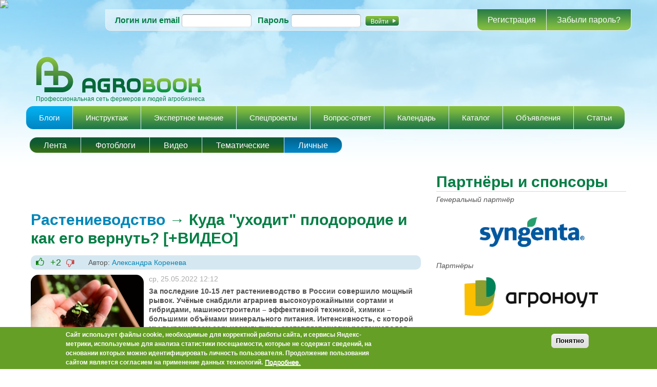

--- FILE ---
content_type: text/html; charset=utf-8
request_url: https://agrobook.ru/blog/user/aleksandra-koreneva/kuda-uhodit-plodorodie-i-kak-ego-vernut-video
body_size: 28053
content:
<!DOCTYPE html PUBLIC "-//W3C//DTD HTML+RDFa 1.1//EN"><html lang="ru" dir="ltr" version="HTML+RDFa 1.1" xmlns:content="http://purl.org/rss/1.0/modules/content/" xmlns:dc="http://purl.org/dc/terms/" xmlns:foaf="http://xmlns.com/foaf/0.1/" xmlns:og="http://ogp.me/ns#" xmlns:rdfs="http://www.w3.org/2000/01/rdf-schema#" xmlns:sioc="http://rdfs.org/sioc/ns#" xmlns:sioct="http://rdfs.org/sioc/types#" xmlns:skos="http://www.w3.org/2004/02/skos/core#" xmlns:xsd="http://www.w3.org/2001/XMLSchema#" xmlns:schema="http://schema.org/"><head profile="http://www.w3.org/1999/xhtml/vocab"> <!--[if IE]><![endif]--><link rel="preconnect" href="//openx.agrobook.ru" /><link rel="dns-prefetch" href="//openx.agrobook.ru" /><link rel="dns-prefetch" href="//counter.rambler.ru" /><link rel="preconnect" href="//counter.rambler.ru" /><link rel="dns-prefetch" href="//ctools" /><link rel="preconnect" href="//ctools" /><link rel="dns-prefetch" href="//css" /><link rel="preconnect" href="//css" /><link rel="preconnect" href="//languages" /><link rel="dns-prefetch" href="//languages" /><meta http-equiv="Content-Type" content="text/html; charset=utf-8" /><meta name="viewport" content="width=device-width, initial-scale=1, maximum-scale=1, minimum-scale=1, user-scalable=no" /><link rel="shortcut icon" href="https://agrobook.ru/sites/default/files/favicon.ico" type="image/vnd.microsoft.icon" /><script charset="UTF-8" src="//cdn.sendpulse.com/9dae6d62c816560a842268bde2cd317d/js/push/f021e715a599d3abf6324d4ad75c06c9_1.js" async></script><meta content="Куда &quot;уходит&quot; плодородие и как его вернуть? [+ВИДЕО]" about="/blog/user/aleksandra-koreneva/kuda-uhodit-plodorodie-i-kak-ego-vernut-video" property="schema:name" /><meta name="description" content="За последние 10-15 лет растениеводство в России совершило мощный рывок. Учёные снабдили аграриев высокоурожайными сортами и гибридами, машиностроители – эффективной техникой, химики – большими объёмами минерального питания. Интенсивность, с которой мы выращиваем сельхозкультуры, заставляет многих растениеводов беспокоиться о состоянии почвы. На сколько хватит её ресурса? Как его восполнить? Сможем ли мы остановить деградацию почвы и что оставим потомкам? Этим вопросам посвящён спецпроект «Куда уходит плодородие и как его вернуть»" /><meta name="generator" content="Drupal 7 (http://drupal.org)" /><link rel="canonical" href="https://agrobook.ru/blog/user/aleksandra-koreneva/kuda-uhodit-plodorodie-i-kak-ego-vernut-video" /><link rel="shortlink" href="https://agrobook.ru/node/79892" /><title>Куда "уходит" плодородие и как его вернуть? [+ВИДЕО] | agrobook.ru</title><link type="text/css" rel="stylesheet" href="/sites/default/files/advagg_css/css__WdgcXFfuU9L6DKrZ2zAK7sWwWphBoyGjAxAIRACbbek__KI8Bk75arPMlccVviplIH8bV2EeJuv8_a8i7JJT2_Kw___nAwUnLMFRWTQw8hvO3Z5pQigHXIZGDcRmYqyt1jftM.css" media="all" /><!--[if IE 7]><link type="text/css" rel="stylesheet" href="/sites/default/files/advagg_css/css__CvGekNjZtqotFxjRH54xUoDmNgH-VgsdUIMRBq_Wu3M__gfBdgEzsUn-PGVMVLjcXUItMIlFUg6o-KLsOwVnETWY___nAwUnLMFRWTQw8hvO3Z5pQigHXIZGDcRmYqyt1jftM.css" media="all" /><![endif]--><link type="text/css" rel="stylesheet" href="/sites/default/files/advagg_css/css__p4Ar0crA1HfbGQa2_cJNIepqkmRfc5ybr28bgiZpTYg__rCdjjDDa7PNYM20x3JzOfMMbJEUGLbT_RfS_S-y-NFY___nAwUnLMFRWTQw8hvO3Z5pQigHXIZGDcRmYqyt1jftM.css" media="all" /><!--[if (lt IE 9)&(!IEMobile)]><link type="text/css" rel="stylesheet" href="/sites/default/files/advagg_css/css__V7knp9pKGScqPGw42OiiGgHY56ePMbkkMO12709wwiQ__PvcIkju1sAIZSGIkl76WaF-Z48v-K1jXibxHaYiPAVM___nAwUnLMFRWTQw8hvO3Z5pQigHXIZGDcRmYqyt1jftM.css" media="all" /><![endif]--><!--[if gte IE 9]><!--><link type="text/css" rel="stylesheet" href="/sites/default/files/advagg_css/css__ymoRzXyydtZ4i-KQxNb7j5rKCnoWDmbVmb25w3qWm_U__dpENMkrs-CQE2gecndclm-C0ZecXpu7HUzwSkBqpxJI___nAwUnLMFRWTQw8hvO3Z5pQigHXIZGDcRmYqyt1jftM.css" media="all" /><!--<![endif]--> <!--[if lt IE 9]><script src="https://cdnjs.cloudflare.com/ajax/libs/html5shiv/3.7.3/html5shiv.min.js"></script><![endif]--> <img src="https://ad.adriver.ru/cgi-bin/rle.cgi?sid=1&ad=642821&bt=21&pid=2663549&bid=5304245&bn=5304245&rnd=1241070156" border=0 width=1 height=1><script charset="UTF-8" src="//cdn.sendpulse.com/9dae6d62c816560a842268bde2cd317d/js/push/f021e715a599d3abf6324d4ad75c06c9_1.js" async></script><script>window.yaContextCb=window.yaContextCb||[]</script><script src="https://yandex.ru/ads/system/context.js" async></script></head><body class="html not-front not-logged-in page-node page-node- page-node-79892 node-type-blog context-blog"><div id="skip-link"> <a href="#main-content" class="element-invisible element-focusable">Перейти к основному содержанию</a></div><div class="page clearfix" id="page"> <header id="section-header" class="section section-header"><div id="zone-branding-top-full-width-wrapper" class="zone-wrapper zone-branding-top-full-width-wrapper clearfix"><div id="zone-branding-top-full-width" class="zone zone-branding-top-full-width clearfix container-12"><div class="grid-24 region region-branding-top-full-width" id="region-branding-top-full-width"><div class="region-inner region-branding-top-full-width-inner"><div class="block block-block block-44 block-block-44 odd block-without-title" id="block-block-44"><div class="block-inner clearfix"><div class="content clearfix"> <ins data-revive-zoneid="19" data-revive-id="04281f051cf5c0b7bb87acd686fe848d"></ins><script async src="//openx.agrobook.ru/www/delivery/asyncjs.php"></script></div></div></div><div class="block block-block block-marketing block-45 block-block-45 even block-without-title" id="block-block-45"><div class="block-inner clearfix"><div class="content clearfix"> <ins class="grid-30" data-revive-zoneid="18" data-revive-id="04281f051cf5c0b7bb87acd686fe848d"></ins><script async src="//openx.agrobook.ru/www/delivery/asyncjs.php"></script></div></div></div><div class="block block-block block-marketing block-46 block-block-46 odd block-without-title" id="block-block-46"><div class="block-inner clearfix"><div class="content clearfix"> <ins data-revive-zoneid="20" data-revive-id="04281f051cf5c0b7bb87acd686fe848d"></ins><script async src="//openx.agrobook.ru/www/delivery/asyncjs.php"></script></div></div></div><div class="block block-block block-63 block-block-63 even block-without-title" id="block-block-63"><div class="block-inner clearfix"><div class="content clearfix"> <ins data-revive-zoneid="26" data-revive-id="04281f051cf5c0b7bb87acd686fe848d"></ins><script async src="//openx.agrobook.ru/www/delivery/asyncjs.php"></script></div></div></div></div></div></div></div><div id="zone-user-wrapper" class="zone-wrapper zone-user-wrapper clearfix"><div id="zone-user" class="zone zone-user clearfix container-12"><div class="grid-12 region region-user-first" id="region-user-first"><div class="region-inner region-user-first-inner"> <noscript><style>form.antibot { display: none !important; }</style><div class="antibot-no-js antibot-message antibot-message-warning messages warning"> Вы должны включить JavaScript чтобы использовать эту форму.</div></noscript><section class="block block-user block-login block-user-login odd" id="block-user-login"><div class="block-inner clearfix"><h2 class="block-title">Вход на сайт</h2><div class="content clearfix"><form class="antibot" action="/antibot" method="post" id="user-login-form" accept-charset="UTF-8"><div><div class="form-item form-type-textfield form-item-name"> <label for="edit-name">Логин или email <span class="form-required" title="Это поле обязательно для заполнения.">*</span></label> <input type="text" id="edit-name" name="name" value="" size="15" maxlength="60" class="form-text required"></div><div class="form-item form-type-password form-item-pass"> <label for="edit-pass">Пароль <span class="form-required" title="Это поле обязательно для заполнения.">*</span></label> <input type="password" id="edit-pass" name="pass" size="15" maxlength="128" class="form-text required"></div><div class="item-list"><ul><li class="first"><a href="/user/register" title="Регистрация">Регистрация</a></li><li class="last"><a href="/user/password" title="Запросить новый пароль по электронной почте.">Забыли пароль?</a></li></ul></div><input type="hidden" name="form_build_id" value="form-sgO1cz6tWcAG4oUzl08jPx2ISBcJq1F6HYJ2Y3W3a7M"><input type="hidden" name="form_id" value="user_login_block"><input type="hidden" name="antibot_key" value=""><div class="form-actions form-wrapper" id="edit-actions"><input type="submit" id="edit-submit" name="op" value="Войти" class="form-submit"></div></div></form></div></div></section></div></div></div></div><div id="zone-branding-wrapper" class="zone-wrapper zone-branding-wrapper clearfix"><div id="zone-branding" class="zone zone-branding clearfix container-12"><div class="grid-12 region region-branding" id="region-branding"><div class="region-inner region-branding-inner"><div class="branding-data clearfix"><div class="logo-img"> <a href="/" rel="home" title=""><img src="https://agrobook.ru/sites/default/files/logo-main.png" alt="" id="logo"></a></div> <hgroup class="site-name-slogan"><h6 class="site-slogan">Профессиональная сеть фермеров и людей агробизнеса</h6> </hgroup></div><div class="block block-block block-8 block-block-8 odd block-without-title" id="block-block-8"><div class="block-inner clearfix"><div class="content clearfix"> <noindex><ins data-revive-zoneid="2" data-revive-id="04281f051cf5c0b7bb87acd686fe848d"></ins><script async src="//openx.agrobook.ru/www/delivery/asyncjs.php"></script><div class="top-banners"><div class="top-banners-left"><ins data-revive-zoneid="3" data-revive-id="04281f051cf5c0b7bb87acd686fe848d"></ins><script async src="//openx.agrobook.ru/www/delivery/asyncjs.php"></script></div><div class="top-banners-right"><ins data-revive-zoneid="4" data-revive-id="04281f051cf5c0b7bb87acd686fe848d"></ins><script async src="//openx.agrobook.ru/www/delivery/asyncjs.php"></script></div></div><ins data-revive-zoneid="14" data-revive-id="04281f051cf5c0b7bb87acd686fe848d"></ins><script async src="//openx.agrobook.ru/www/delivery/asyncjs.php"></script></noindex></div></div></div></div></div></div></div><div id="zone-menu-wrapper" class="zone-wrapper zone-menu-wrapper clearfix"><div id="zone-menu" class="zone zone-menu clearfix container-12"><div class="grid-12 region region-menu" id="region-menu"><div class="region-inner region-menu-inner"> <nav class="navigation"><h2 class="element-invisible">Главное меню</h2><ul id="main-menu" class="links inline clearfix main-menu"><li class="menu-463 active-trail first"><a href="/blog" class="active-trail">Блоги</a></li><li class="menu-9079"><a href="/instructions">Инструктаж</a></li><li class="menu-9080"><a href="/experts">Экспертное мнение</a></li><li class="menu-9386"><a href="/project">Спецпроекты</a></li><li class="menu-1022"><a href="/questions">Вопрос-ответ</a></li><li class="menu-790"><a href="/calendar">Календарь</a></li><li class="menu-2688"><a href="/firms">Каталог</a></li><li class="menu-1119"><a href="/ads">Объявления</a></li><li class="menu-8362 last"><a href="/articles">Статьи</a></li></ul> </nav></div></div></div></div></header> <section id="section-content" class="section section-content"><div id="zone-preface-wrapper" class="zone-wrapper zone-preface-wrapper clearfix"><div id="zone-preface" class="zone zone-preface clearfix container-12"><div class="grid-12 region region-preface-first" id="region-preface-first"><div class="region-inner region-preface-first-inner"><div class="block block-menu-block block-1 block-menu-block-1 odd" id="block-menu-block-1"><div class="block-inner clearfix"><div class="content clearfix"><div class="menu-block-wrapper menu-block-1 menu-name-main-menu parent-mlid-0 menu-level-2"><ul class="menu"><li class="first leaf menu-mlid-252"><a href="/blog">Лента</a></li><li class="leaf menu-mlid-8036"><a href="/blog/photos">Фотоблоги</a></li><li class="leaf menu-mlid-8594"><a href="/blog/video">Видео</a></li><li class="leaf menu-mlid-464"><a href="/blog/case">Тематические</a></li><li class="last leaf active-trail menu-mlid-683"><a href="/blog/user" class="active-trail">Личные</a></li></ul></div></div></div></div></div></div></div></div><div id="zone-content-wrapper" class="zone-wrapper zone-content-wrapper clearfix"><div id="zone-content" class="zone zone-content clearfix container-12"><div class="grid-8 region region-content" id="region-content"><div class="region-inner region-content-inner"> <a id="main-content"></a><div class="block block-block block-48 block-block-48 odd block-without-title" id="block-block-48"><div class="block-inner clearfix"><div class="content clearfix"> <ins data-revive-zoneid="22" data-revive-id="04281f051cf5c0b7bb87acd686fe848d"></ins><script async src="//openx.agrobook.ru/www/delivery/asyncjs.php"></script> <ins data-revive-zoneid="23" data-revive-id="04281f051cf5c0b7bb87acd686fe848d"></ins><script async src="//openx.agrobook.ru/www/delivery/asyncjs.php"></script></div></div></div><div class="block block-block block-24 block-block-24 even block-without-title" id="block-block-24"><div class="block-inner clearfix"><div class="content clearfix"> <ins data-revive-zoneid="1" data-revive-id="04281f051cf5c0b7bb87acd686fe848d"></ins><script async src="//openx.agrobook.ru/www/delivery/asyncjs.php"></script></div></div></div><div class="block block-system block-main block-system-main odd block-without-title" id="block-system-main"><div class="block-inner clearfix"><div class="content clearfix"> <article about="/blog/user/aleksandra-koreneva/kuda-uhodit-plodorodie-i-kak-ego-vernut-video" typeof="schema:Blog sioc:Item foaf:Document" class="node node-blog node-promoted node-published node-not-sticky author-Александра-Коренева odd clearfix" id="node-blog-79892"> <header><h1 property="schema:name" datatype="" class="node-title"><a href="/blog/case/rastenievodstvo">Растениеводство</a> → Куда "уходит" плодородие и как его вернуть? [+ВИДЕО]</h1> </header><div class="bottom-bar"><div class="rate-widget-1 rate-widget clear-block rate-average rate-widget-number_up_down rate-01ab8ab621c023db7b982fbb97459522" id="rate-node-79892-1-3"><span class="rate-button rate-number-up-down-btn-up" id="rate-button-1"><i class="icon-thumbs-up"></i>+1</span><div class="rate-number-up-down-rating positive">+2</div><span class="rate-button rate-number-up-down-btn-down" id="rate-button-2"><i class="icon-thumbs-down"></i>-1</span></div><div class="author">Автор: <span rel="sioc:has_creator"><a href="/user/aleksandra-koreneva" title="Информация о пользователе." class="username" xml:lang="" about="/user/aleksandra-koreneva" typeof="schema:Person sioc:UserAccount" property="schema:name" datatype="">Александра Коренева</a></span></div></div><div class="field field-name-field-title-picture field-type-image field-label-hidden"><div class="field-items"><div class="field-item even"><a href="https://agrobook.ru/sites/default/files/22-05/blog/pocva.jpg" title='Куда "уходит" плодородие и как его вернуть? [+ВИДЕО]' class="colorbox" rel="gallery-79892"><img typeof="foaf:Image" src="https://agrobook.ru/sites/default/files/styles/medium/public/22-05/blog/pocva.jpg?itok=lv0yhnkB" width="220" height="145" alt="" title=""></a></div></div></div><div class="node-info"> <footer class="submitted"><span property="dc:date dc:created" content="2022-05-25T12:12:21+03:00" datatype="xsd:dateTime">ср, 25.05.2022 12:12</span></footer></div><div class="content clearfix"> <span class="print-link"></span><div class="field field-name-body field-type-text-with-summary field-label-hidden"><div class="field-items"><div class="field-item even" property="schema:text content:encoded"><p><strong>За последние 10-15 лет растениеводство в России совершило мощный рывок. Учёные снабдили аграриев высокоурожайными сортами и гибридами, машиностроители – эффективной техникой, химики – большими объёмами минерального питания. Интенсивность, с которой мы выращиваем сельхозкультуры, заставляет многих растениеводов беспокоиться о состоянии почвы. На сколько хватит её ресурса? Как его восполнить? Сможем ли мы остановить деградацию почвы и что оставим потомкам? Этим вопросам посвящён спецпроект «Куда уходит плодородие и как его вернуть».</strong></p><h2>Правда и мифы о деградации почвы</h2><p>Заведующий кафедрой почвоведения Ставропольского государственного аграрного университета, профессор Валерий Цховребов признаётся, что ненавидит «борзописцев». Слишком уж много антинаучной информации льётся в уши растениеводам. Чему верить, а чему – нет? Об этом «Крестьянин» спросил самого Валерия Сергеевича.</p><p><strong>– Валерий Сергеевич, что такое «плодородие почвы» и действительно ли мы его теряем?</strong></p><p>– Плодородие почвы – это её способность удовлетворять потребности растений в элементах питания, влаге, воздухе. Теряем ли мы его? Мы его теряем, конечно. Такова философия жизни, она гласит: чтобы что-то создать, надо что-то разрушить. Всегда в этой цепи –  разрушения и созидания – разрушение будет стоять на первом месте, а созидание – только на втором.</p><p></p><div id="file-76251" class="file file-video file-video-youtube"><h2 class="element-invisible"><a href="/file/sposoby-vosstanovleniya-plodorodiya-pochvy">Способы восстановления плодородия почвы</a></h2><div class="content"><div class="media-youtube-video media-youtube-1"><iframe class="media-youtube-player" width="725" height="450" title="Способы восстановления плодородия почвы" src="https://www.youtube.com/embed/HKOr2icRtTo?wmode=opaque&amp;controls=&amp;theme=light" name="Способы восстановления плодородия почвы" frameborder="0" allowfullscreen>Video of Способы восстановления плодородия почвы</iframe></div></div></div><p>Растение создаёт урожай за счёт разрушения минеральной основы почвы, её минеральной части, которая составляет от 96% до 98% массы всей почвы. Минеральная основа является поставщиком элементов питания, и растения вынуждены постоянно – при помощи микроорганизмов – добывать элементы питания из неё.</p><p>Чем отличается агроэкосистема от целинных угодий? На целине всё, что выросло, благополучно возвращается на почву. Почти ничего не пропадает. А на пашне? Урожай вырастили, собрали и увезли. Естественно, с урожаем идёт отчуждение питательных элементов. Поэтому плодородие почвы мы теряем всё время. И в этом виноват агроном, которому надо кормить нас, грешных людей…</p><p><strong>– Внесение минеральных удобрений компенсирует это «отчуждение»?  </strong></p><p>– Конечно, если вносить минеральные удобрения, почва будет меньше истощаться. Но мы ведь почему вносим удобрения? Потому что питательных веществ не хватает. Мы проводим агрохимический анализ, и чем почва беднее, тем больше рекомендуем вносить удобрений. Чем меньше обеспечена почва элементами питания, тем она менее плодородна.</p><p><strong>– Как соотносятся понятия «плодородие почвы» и «органическое вещество»?</strong></p><p>– Это понятия, скажем, неразрывные. Органическое вещество пребывает в почве в пяти ипостасях: свежий органический опад, детрит – полуразложившееся органическое вещество, гумус, микробные тела и корневые выделения растений.</p><p>Мы часто путаем понятия «органическое вещество» и «гумус». Гумус – вещество почти инертное и особой роли в плодородии почвы не играет. А вот детрит, органическое вещество, которое идёт в пищу микроорганизмам, имеет существенное влияние. Как я уже сказал, элементы питания необходимо добывать из минеральной основы почвы. Этим занимаются – переводя недоступные соединения в доступные для растений – как раз микроорганизмы. Сами о том не подозревая, они являются «поварами» для растений. </p><p>Следовательно, о чём нужно заботиться агроному? О том, чтобы кормить этих первых друзей растений. Нужно заботиться о восполнении количества органического вещества. Поэтому, если мы вносим органическое вещество – особенно навоз, мы повышаем плодородие почвы. </p><p><strong>– Какие ещё есть методы пополнить запасы органики? Какие наиболее эффективны?</strong></p><p>– Всё зависит от условий. Наиболее универсальный способ – внесение навоза. Потому что это богатое по своей природе органическое вещество. Практически всё, что мы вынесли из почвы, с навозом возвращается назад. Но проблема в том, что у нас навоза-то нет. Поголовье КРС, овец сократилось, и навоз стал дефицитным.</p><p>Ещё один метод – заделка растительных остатков. Этот приём должен быть обязательным. Ведь что такое, например, солома? На 85-90% – целлюлоза, сложный полисахарид. Энергия жизни для бактерий. Но солома бедное вещество, и, запахивая его, мы повышаем не плодородие, а продуктивность почвы. </p><p>В условиях Краснодарского края хорошо было бы ещё и сеять сидераты.</p><p><strong>– Или покровные культуры, как это делают сторонники ноутила... Вы к этой системе как относитесь?</strong></p><p>– Агрономия – процесс творческий. Есть почвы, приспособленные для ноутила, а есть солонцы, где эта система работать не будет. Ноутил – интересная технология. Мои коллеги, сторонники прямого посева из Швейцарии, используют не сидеральные, а «укрывные» культуры: сеют смесь культур, имитируя целину. Так они убирают эффект почвоутомления, к тому же органика предохраняет почву от эрозии, оструктуривает её.</p><p>На ноутиле сидеральный пар, конечно, не пойдёт – потому что растительные остатки надо запахивать.</p><p><strong>– Классики скептически относятся к сидератам: говорят, с нашими засухами всё равно ничего не растёт.</strong></p><p>– Да, там, где выпадает за год 300-350 мм осадков, а за вегетационный период – 220-230, как в Нефтекумском районе, наверное, не стоить тратить силы на сидераты.</p><p><strong>– Валерий Сергеевич, пока вы перечислили известные способы пополнения органического вещества. А что скажете о нетрадиционных методах? Например, разводить калифорнийских червей?</strong></p><p>– Калифорнийских червей оставьте для приусадебных участков. В масштабах пашни начать надо с заделки стерни. Надо довести до сельхозпроизводителей мысль, что растительные остатки необходимы. Нельзя жечь солому. Этот приём возможен только в исключительных случаях – например, если поле было сильно поражено мучнистой росой или другими заболеваниями.</p><p><strong>– Раз уж заговорили о стерне: солому биопрепаратами обрабатывать или нет? Фермеры разделились на два лагеря: одни говорят – надо, другие отвечают, что мини-дозы полезных штаммов – ничто по сравнению с массой аборигенных бактерий…</strong></p><p>– Я понимаю и тех, и других. Наша кафедра плотно занимается микробиологическими исследованиями, и исходя из моего опыта могу сказать: есть почвы, содержащие большое количество аборигенной микрофлоры. Но ведь нужно учитывать, что биопрепараты мы вносим непосредственно на растительные остатки. И вносим самые активные штаммы, с высокой и доказанной эффективностью.</p><p><strong>– Кстати, чем лучше разлагать стерню – бактериями или грибами? Некоторые говорят: вноси бактерии и селитру, другие: триходермой обойдёшься.</strong></p><p>– Триходермой никогда не обойдёшься. Это санитар почвы, супрессивная микрофлора. Триходерма борется с фитопатогенами, ликвидирует их пресс. Но для деструкции растительных остатков лучше внести комплексные препараты.</p><p>Наш опыт показывает, что препараты с  3-4, а то и 10 штаммами показывают большую эффективность. </p><p><strong>– Читала где-то, что неправильная заделка стерни может привести к минерализации органического вещества. Что это за процесс и как на него влиять?</strong></p><p>– Ещё борзописцы утверждают, что в результате минерализации мы теряем гумус. Это глупость, с которой я устал бороться. Гумус не теряется, потому что период его разрушения в почве – до полутора тысяч лет. Это часть органического вещества как раз наиболее стабильная.</p><p>Но вообще в результате минерализации органическое вещество мы, конечно, теряем. Правда, никакого караула в этом нет. Живую материю нужно кормить. Минерализация (мы ещё называем её «дыханием почвы» – потому что при этом выделяется углекислый газ) – это показать общей биологической активности почвы. Чем больше показатель, тем выше урожайность. Нам не нужно беспокоиться о том, насколько активно идёт минерализация. Мы должны думать о том, как пополнять органическое вещество.</p><p><strong>– Может ли интенсивная обработка почвы привести к её деградации? Что ещё приводит к деградации?</strong></p><p>– Деградацию почв чаще всего связывают с эрозией. Но это один из видов деградации, причём далеко не первый. </p><p>Главная причина деградации – обеднение почв. Удаление элементов питания из почвы и их невозврат. Например, мы вносим только фосфор, азот, калий, а растение озимой пшеницы забирает из почвы 71 химический элемент таблицы Менделеева…</p><p>Обеднение почвы приводит к её слитизации. Почва приобретает черты слитости, покрывается вертикальными трещинами, напоминает асфальт. И причина не в том, что трактор топчет землю. А в том, что в результате истощения почвы происходит перестройка в системе глинистых минералов, появление гидрофильных соединений кремния, удаление кальция как структурообразователя. Это вопрос непростой. На восстановление такой почвы требуются большие капиталовложения.</p><p><strong>– Как остановить истощение почвы в этом случае?</strong></p><p>– Мы проводили опыты по реминерализации. На выщелоченные чернозёмы – наиболее бедный из плеяды чернозёмов – внесли горные породы: апатит <br>(3 т/га), известняк-ракушечник (10 т/га), фосфогипс. Благодаря обновлению этой минеральной основы почвы мы добились увеличения урожайности на 25-30%. И этот эффект продолжался в течение 16 лет. Только на 16-й год увидели снижение эффекта. </p><p><strong>– Подводя итог нашей беседе. Программа-минимум по сохранению плодородия почвы – это заделка стерни с применением комплексных микробиологических препаратов; если позволяют условия зоны – сев сидератов или покровных культур…</strong></p><p>– Внесение навоза. Это путь биологизации земледелия. </p><p><strong>– И последняя ступень – внесение горных пород?</strong></p><p>– Обновление минералогического состава почвы. Это капиталоёмкий приём, но он приносит долгосрочный эффект. </p><p><strong>– Как провести это обновление?</strong></p><p>– Обратиться в научное учреждение – мы тоже можем помочь и проконсультировать; провести анализ почвы – поставить, так сказать, «диагноз». И тогда уже рассчитать, какие породы и в каком количестве требуется внести</p><h2>«Почва становится как пух»</h2><p><strong>Хозяйству ООО «Энергия» из Пролетарского района не слишком повезло с земельным фондом: светло-каштановые и тёмно-каштановые земли не славятся большой продуктивностью даже на орошаемых участках. Спасать засолённые гектары пришлось с помощью фосфогипса.</strong></p><p>– Строительство оросительных систем в нашем районе велось в 1950-х годах. Магистральный канал от Цимлянского водохранилища снабжает нас водой и сегодня, – рассказывает Владимир Бухтияров, заместитель директора по стратегическому развитию ООО «Энергия». – У нас около 4,5 тыс. га на орошении и ещё около 1000 га – под дождевальными машинами.</p><p></p><div id="file-76252" class="file file-video file-video-youtube"><h2 class="element-invisible"><a href="/file/vnesenie-fosfogipsa-skolko-eto-stoit-i-kakoy-effekt-dayot">Внесение фосфогипса. Сколько это стоит и какой эффект даёт</a></h2><div class="content"><div class="media-youtube-video media-youtube-2"><iframe class="media-youtube-player" width="725" height="450" title="Внесение фосфогипса. Сколько это стоит и какой эффект даёт" src="https://www.youtube.com/embed/Ws9F3VY08eE?wmode=opaque&amp;controls=&amp;theme=light" name="Внесение фосфогипса. Сколько это стоит и какой эффект даёт" frameborder="0" allowfullscreen>Video of Внесение фосфогипса. Сколько это стоит и какой эффект даёт</iframe></div></div></div><p>Под рисовые чеки были отведены не самые лучшие угодья: светло-каштановые и тёмно-каштановые почвы.</p><p>– Мы находимся на правом берегу Маныча, часть земельного фонда – суглинок. Пройдёт дождь – поле превращается в болото, а завтра подует ветер – и это уже булыжники, – описывает Владимир Владимирович.</p><p>Несколько лет назад ООО «Энергия» приняло решение улучшить состояние почвы – внести на сильно засолённые поля фосфогипс. К разработке проекта привлекли учёных из Цимлянска, составили план работы.</p><p>– По результатам почвенного анализа нам дали чёткие рекомендации: на некоторых полях требовалось внести по 10-15 тонн фосфогипса на гектар, на других – до 20 тонн, – говорит Бухтияров.</p><p>Эффект от фосфогипса почувствовали моментально: структура почвы улучшилась, все работы – культивация, вспашка, дискование – стали идти лучше. Внесение фосфогипса стало ежегодным мероприятием в хозяйстве.</p><p>– Почва становится как пух – идёшь по ней и проваливаешься. И этот эффект сохраняется на протяжении нескольких лет, – говорит Владимир Владимирович. – Мы каждый год вносим фосфогипс на 300-400 гектаров. Составляем проект, отправляем его в минсельхозпрод Ростовской области на согласование – к счастью, министерство субсидирует аграриям часть затрат на приобретение и доставку фосфогипса. Это очень помогает.</p><p>Тонна фосфогипса, по словам Бухтиярова, стоит около 1500 рублей с НДС. Если посчитать затраты на внесение (зарплата механизатора, ГСМ и так далее), агроприём обходится хозяйству в среднем в 20-22 тысячи рублей на гектар.</p><p>Субсидия в прошлом году составляла чуть больше 4 тыс. руб./га.</p><p>Оправдано ли с точки зрения экономики внесение фосфогипса? Владимир Владимирович отмечает, что действие мелиоранта продолжается несколько лет. Урожайность риса на восстановленных полях вырастает на 5-10 центнеров с гектара.</p><p>– Прибавку в урожайности на озимой пшенице оценить сложно – всё-таки эта культура больше подвержена влиянию осадков. Точно можно сказать об экономии на фосфорных удобрениях: результаты почвенных анализов показывают, что после внесения фосфогипса мы имеем оптимальное количество фосфора в почве, поэтому на пшенице ограничиваемся листовыми подкормками, – перечислил Владимир Бухтияров. – Есть и другой эффект от применения фосфогипса – на картофеле. Облегчается обработка почвы и последующая уборка клубнеплодов. Почва с хорошей структурой лучше сохраняет влагу, мы экономим на поливе и не имеем глиняных «булыжников» в уборку.</p><h2>Ноутил почву точно не губит!</h2><p><strong>Как влияет нулевая технология на состояние почвы? Сохраняем мы плодородие или нет? Как удобрения и средства защиты влияют на экологию? Такие мысли терзали Василия Мокрикова, главу хозяйства ООО «Донская нива» (Октябрьский район Ростовской области). Ответы могла дать только наука – и фермер к ней обратился.</strong></p><p>– Наше хозяйство перешло на прямой посев в 2008 году. В течение ряда лет мы видели изменения в лучшую сторону. Росла урожайность культур, рентабельность. Но терзали сомнения:  правильно ли мы работаем? Что на самом деле происходит с почвой? – вспоминает Василий Иванович.</p><p>Поддержку своему горячему интересу Мокриков нашёл в Южном федеральном университете. В 2016 году группа учёных Академии биологии и биотехнологии им. Д.И. Ивановского приступила к масштабным исследованиям на полях</p><p>«Донской нивы» и соседних, «классических» хозяйств.</p><p>– Признаться честно, мы специалисты в области биологии, биохимии, микробиологии. Но Василий Иванович попросил нас исследовать всё: и физику почвы, и её химические свойства, и органическое вещество во всех его проявления. В течение шести лет мы брали пробы на 25 тыс. гектаров и исследовали образцы на 45 показателей, – вспоминает директор академии, доктор географических наук профессор Камиль Казеев.</p><p></p><div id="file-76253" class="file file-video file-video-youtube"><h2 class="element-invisible"><a href="/file/kakie-izmeneniya-proishodyat-v-pochve-pri-sisteme-noutil-issledovanie-yufu">Какие изменения происходят в почве при системе ноутил. Исследование ЮФУ</a></h2><div class="content"><div class="media-youtube-video media-youtube-3"><iframe class="media-youtube-player" width="725" height="450" title="Какие изменения происходят в почве при системе ноутил. Исследование ЮФУ" src="https://www.youtube.com/embed/XXtJttdekwc?wmode=opaque&amp;controls=&amp;theme=light" name="Какие изменения происходят в почве при системе ноутил. Исследование ЮФУ" frameborder="0" allowfullscreen>Video of Какие изменения происходят в почве при системе ноутил. Исследование ЮФУ</iframe></div></div></div><p>Измерения проводились пять раз в год – для того чтобы можно было увидеть, как изменяются показатели в течение сезонов.</p><p>– Задача была – понять, не губит ли ноутил почву. Ведь скепсис аграриев был очень большим. Звучали предположения, что в результате нулевой обработки почва станет малопродуктивной и рано или поздно наступит кризис, – говорит Камиль Шагидуллович.</p><p>Многолетние исследования ещё предстоит систематизировать, но некоторыми выводами профессор поделился с «Крестьянином».</p><p>Во-первых, был развенчан миф, что ноутил приводит к спонтанному и необратимому уплотнению почвы.</p><p>– Уплотнение действительно происходит, но носит сезонный характер. Весной, в условиях хорошей влагообеспеченности, плотность почвы на «нулевых» и «классических» полях практически идентична. Летом, когда всё высыхает, почва уплотняется до 1,3-1,4 грамма на кубический сантиметр, но зимой и весной показатель возвращается к значению 1 грамм на кубический сантиметр, – отметил учёный.</p><p>Если в классической системе земледелия вспашка приводит к постоянному обороту пласта и пахотный слой равномерно обогащён как питательными веществами, так и кислородом, то в системе ноутил структура почвы приближается к той, что имеют целинные, залежные земли: питательные вещества концентрируются в верхнем горизонте, там же накапливается наибольшее количество органического вещества.</p><p>В ноутиле естественным плугом для почвы становятся корни растений. При грамотном чередовании культур это помогает поддерживать структуру почвы в виде, приближённом к структуре целинных земель.</p><p>– Которые, кстати, тоже не рыхлые, – заметил Камиль Шагидуллович.</p><p>Плужной подошвы на полях ноутил учёные не обнаружили.</p><p>В ходе исследования была проверена версия, что при ноутиле возрастает интенсивность химизации и это негативно влияет на биоразнообразие почвы. Эта гипотеза не подтвердилась</p><p>– Эксперименты показали, что катастрофического влияния на микрофлору гербициды не оказывают даже в высоких дозах. Ферментативная активность биоты не страдает, – рассказал Камиль Казеев. – Исследование влияния пестицидов на биоту почвы провести сложно. Вывод, к которому мы пришли – каких-либо негативных закономерностей не наблюдается.</p><p>Учёные не увидели потери гумуса, и даже наоборот: исследования показали, что за пять лет его содержание повысилось на 0,3-0,5%. Однако, справедливости ради, Камиль Шагидуллович отметил, что тенденцию к увеличению гумуса необходимо доказывать математически.</p><p>Факт, который уже не требует доказательств: повышение микробиологической активности почвы.</p><p>– Мы увидели, что биоразнообразие на полях ноутил увеличивается, становится больше грибов и бактерий, – подчеркнул Камиль Казеев. – Развитию почвенной биоты способствует наличие мульчирующего слоя на поверхности почвы.</p><p>Благодаря ему микроорганизмы получают то, что необходимо для жизни – тепло, влагу и пищу. Всего этого в достатке при ноутиле. Мы заметили, что даже летом микробиота сохраняет активность. И это неудивительно. Когда температура воздуха поднимается до 35 градусов, неприкрытая почва прогревается до 70-75 градусов. Эта температура пастеризует почву. В то же время под слоем мульчи почва прогревается только до 40 градусов.</p><p>Высокая биологическая активность почвы, выяснили учёные, позитивно сказывается на супрессивной способности: аборигенные микроорганизмы просто не пускают «чужаков». Так был развеян миф, что растительные остатки при ноутиле становятся источником инфекций.</p><p>– Замечу, что наше хозяйство придерживается севооборота, мы следим за чередованием культур, и это помогает избежать болезней, – подчеркнул Василий Мокриков.<br>Исследования также показали, что зафосфачивания, кардинальных отличий по агрохимии почвы на полях ноутил не имеют. Работы на полях «Донской нивы» продолжатся. Глава хозяйства результатами доволен.</p><p>– Сегодня мы знаем, куда идём, что делаем – и видим, что мы на верном пути, – сказал Василий Мокриков.</p><p>Мнение экспертов </p><p><span style="font-size:18px"><em><strong>Также в проекте:</strong></em></span></p><h2>Здоровье почвы – фундамент урожая</h2><p>В 2020 году компания Syngenta запустила в России уникальный образовательный проект – «Здоровье почвы». Его цель – объединить знания учёных из разных областей естественных наук и помочь агрономам применить эти знания на практике.</p><p>Руководитель проекта, менеджер по устойчивому развитию бизнеса компании Сингента кбн Елена Соколова, рассказала, что побудило производителя средств защиты растений обратить внимание на плодородие и здоровье почвы и почему в помощь «химии» нужна «биология». <a href="/node/79712" target="_blank">Подробнее...</a></p><p></p><div id="file-76249" class="file file-video file-video-youtube"><h2 class="element-invisible"><a href="/file/zdorove-pochvy-fundament-urozhaynosti">Здоровье почвы - фундамент урожайности</a></h2><div class="content"><div class="media-youtube-video media-youtube-4"><iframe class="media-youtube-player" width="725" height="450" title="Здоровье почвы - фундамент урожайности" src="https://www.youtube.com/embed/-_4iUEEQUR4?wmode=opaque&amp;controls=&amp;theme=light" name="Здоровье почвы - фундамент урожайности" frameborder="0" allowfullscreen>Video of Здоровье почвы - фундамент урожайности</iframe></div></div></div><h2>Слагаемые плодородия: как их учесть и как с ними работать?</h2><p>Плодородие, считают в компании «Агроноут», зависит не столько от общеизвестных свойств почв, таких как количество минеральных веществ в пахотном горизонте, сколько от лимитирующих (ограничивающих) плодородие факторов. Лимитирующие факторы бывают управляемые (например, недостаток минеральных веществ), регулируемые — те, которые можно регулировать с помощью мелиоративных мероприятий (кислотность, глубокое переуплотнение и т. д.), и нерегулируемые (рельеф, грансостав, каменистость и пр.). В основном именно последние обусловливают зоны устойчивого внутриполевого плодородия. Их невозможно изменить, но можно и нужно под них подстраиваться. Как учесть действие всех факторов и понять, с чем именно надо работать прежде всего? Единственно верное решение — провести почвенно-ландшафтное обследование своих полей. <a href="/node/79714" target="_blank">Подробнее... </a></p><p></p><div id="file-76250" class="file file-video file-video-youtube"><h2 class="element-invisible"><a href="/file/slagaemye-plodorodiya-kak-ih-uchest-i-kak-s-nimi-rabotat">Слагаемые плодородия: как их учесть и как с ними работать</a></h2><div class="content"><div class="media-youtube-video media-youtube-5"><iframe class="media-youtube-player" width="725" height="450" title="Слагаемые плодородия: как их учесть и как с ними работать" src="https://www.youtube.com/embed/6d8_jRDzXeE?wmode=opaque&amp;controls=&amp;theme=light" name="Слагаемые плодородия: как их учесть и как с ними работать" frameborder="0" allowfullscreen>Video of Слагаемые плодородия: как их учесть и как с ними работать</iframe></div></div></div></div></div></div><div class="field field-name-field-images field-type-image field-label-hidden"><div class="field-items"></div></div><div class="field field-name-field-tags field-type-taxonomy-term-reference field-label-inline clearfix"><div class="field-label">Метки: </div><div class="field-items"><div class="field-item even"><a href="/blog/tags/rastenievodstvo" typeof="skos:Concept" property="rdfs:label skos:prefLabel" datatype="">растениеводство</a></div><div class="field-item odd"><a href="/blog/tags/specproekt" typeof="skos:Concept" property="rdfs:label skos:prefLabel" datatype="">спецпроект</a></div><div class="field-item even"><a href="/blog/tags/plodorodie" typeof="skos:Concept" property="rdfs:label skos:prefLabel" datatype="">плодородие</a></div><div class="field-item odd"><a href="/blog/tags/pochva" typeof="skos:Concept" property="rdfs:label skos:prefLabel" datatype="">почва</a></div></div></div><div class="view view-posts-like-this view-id-posts_like_this view-display-id-entity_view_2 view-dom-id-29df42f8775ec2a9b4e3effd907a2910"><h2 class="title">Читайте также в блоге</h2><div class="view-content"><div class="item-list"><ul><li class="views-row views-row-1 views-row-odd views-row-first"><div class="views-field views-field-title"> <span class="field-content"><a href="/blog/user/aleksandra-koreneva/spasyot-li-noutil-ot-globalnogo-potepleniya">Спасёт ли ноутил от глобального потепления?</a></span></div></li><li class="views-row views-row-2 views-row-even"><div class="views-field views-field-title"> <span class="field-content"><a href="/blog/user/admin/vino-otdali-minselhozu-teper-vinodelov-podderzhat-falsifikatorov-vina-nakazhut">Вино отдали Минсельхозу. Теперь виноделов поддержат, а фальсификаторов вина накажут</a></span></div></li><li class="views-row views-row-3 views-row-odd"><div class="views-field views-field-title"> <span class="field-content"><a href="/blog/user/admin/lgotnye-kredity-dlya-agrariev-stanut-dorozhe-top-agrobook-obzor-agrarnyh-novostey">Льготные кредиты для аграриев станут дороже | TOP Agrobook: обзор аграрных новостей [+ВИДЕО]</a></span></div></li><li class="views-row views-row-4 views-row-even"><div class="views-field views-field-title"> <span class="field-content"><a href="/blog/user/timur-sazonov/bobam-nuzhna-podderzhka-klub-agroznatokov-v-kooperative-donskoy-mayak-video">Бобам нужна поддержка: Клуб агрознатоков в кооперативе «Донской маяк» [+ВИДЕО]</a></span></div></li><li class="views-row views-row-5 views-row-odd views-row-last"><div class="views-field views-field-title"> <span class="field-content"><a href="/blog/user/inga/nazad-k-uchhozu">Назад – к учхозу</a></span></div></li></ul></div></div></div> <span rel="schema:url" resource="/blog/user/aleksandra-koreneva/kuda-uhodit-plodorodie-i-kak-ego-vernut-video" class="rdf-meta"></span><span property="schema:name" content='Куда "уходит" плодородие и как его вернуть? [+ВИДЕО]' class="rdf-meta"></span></div><div class="clearfix"><div class="bottom-bar"><div class="rate-widget-1 rate-widget clear-block rate-average rate-widget-number_up_down rate-01ab8ab621c023db7b982fbb97459522" id="rate-node-79892-1-3"><span class="rate-button rate-number-up-down-btn-up" id="rate-button-1"><i class="icon-thumbs-up"></i>+1</span><div class="rate-number-up-down-rating positive">+2</div><span class="rate-button rate-number-up-down-btn-down" id="rate-button-2"><i class="icon-thumbs-down"></i>-1</span></div><div class="author"> Автор: <span rel="sioc:has_creator"><a href="/user/aleksandra-koreneva" title="Информация о пользователе." class="username" xml:lang="" about="/user/aleksandra-koreneva" typeof="schema:Person sioc:UserAccount" property="schema:name" datatype="">Александра Коренева</a></span></div><div class="comment_count"> Комментариев: 0</div></div><div class="comments"></div></div></article></div></div></div><section class="block block-block block-56 block-block-56 even" id="block-block-56"><div class="block-inner clearfix"><h2 class="block-title">Новости партнёров</h2><div class="content clearfix"><div id="yandex_rtb_R-A-2178360-1"></div><script>
function advagg_mod_1() {
// Count how many times this function is called.
advagg_mod_1.count = ++advagg_mod_1.count || 1;
try {
if (advagg_mod_1.count <= 40) {
window.yaContextCb.push(()=>{
Ya.Context.AdvManager.render({
renderTo: 'yandex_rtb_R-A-2178360-1',
blockId: 'R-A-2178360-1'
})
})
// Set this to 100 so that this function only runs once.
advagg_mod_1.count = 100;
}
}
catch(e) {
if (advagg_mod_1.count >= 40) {
// Throw the exception if this still fails after running 40 times.
throw e;
}
else {
// Try again in 250 ms.
window.setTimeout(advagg_mod_1, 250);
}
}
}
function advagg_mod_1_check() {
if (window.jQuery && window.Drupal && window.Drupal.settings) {
advagg_mod_1();
}
else {
window.setTimeout(advagg_mod_1_check, 250);
}
}
advagg_mod_1_check();</script></div></div></section><div class="block block-block block-62 block-block-62 odd block-without-title" id="block-block-62"><div class="block-inner clearfix"><div class="content clearfix"> <script>
function advagg_mod_2() {
// Count how many times this function is called.
advagg_mod_2.count = ++advagg_mod_2.count || 1;
try {
if (advagg_mod_2.count <= 40) {
(function(w, a) {
(w[a] = w[a] || []).push({
'script_key': '0aaa21205892adaccedac28e2b127058',
'settings': {
'sid': 54451
}
});
if(!window['_Sparrow_embed']) {
var node = document.createElement('script'); node.type = 'text/javascript'; node.async = true;
node.src = 'https://widget.sparrow.ru/js/embed.js';
(document.getElementsByTagName('head')[0] || document.getElementsByTagName('body')[0]).appendChild(node);
} else {
window['_Sparrow_embed'].initWidgets();
}
})(window, '_sparrow_widgets');
// Set this to 100 so that this function only runs once.
advagg_mod_2.count = 100;
}
}
catch(e) {
if (advagg_mod_2.count >= 40) {
// Throw the exception if this still fails after running 40 times.
throw e;
}
else {
// Try again in 250 ms.
window.setTimeout(advagg_mod_2, 250);
}
}
}
function advagg_mod_2_check() {
if (window.jQuery && window.Drupal && window.Drupal.settings) {
advagg_mod_2();
}
else {
window.setTimeout(advagg_mod_2_check, 250);
}
}
advagg_mod_2_check();</script><div data-key="0aaa21205892adaccedac28e2b127058"></div></div></div></div></div></div><aside class="grid-4 region region-sidebar-second" id="region-sidebar-second"><div class="region-inner region-sidebar-second-inner"> <section class="block block-fieldblock block-05b6c28d0d107563b39ad63e9bad7efa block-fieldblock-node-blog-full-field-partners odd" id="block-fieldblock-node-blog-full-field-partners"><div class="block-inner clearfix"><h2 class="block-title">Партнёры и спонсоры</h2><div class="content clearfix"><div class="field field-name-field-partners field-type-text-long field-label-hidden"><div class="field-items"><div class="field-item even"><p><em>Генеральный партнёр</em></p><p class="rtecenter"><img alt="" src="/sites/default/files/22-05/u22731/singenta_1.png" style="height:83px; width:300px"></p><p><em>Партнёры</em></p><p class="rtecenter"><em><img alt="" src="/sites/default/files/22-05/u22731/agronout_logo2.png" style="height:75px; width:260px"></em></p></div></div></div></div></div></section><div class="block block-block block-38 block-block-38 even block-without-title" id="block-block-38"><div class="block-inner clearfix"><div class="content clearfix"> <ins data-revive-zoneid="5" data-revive-id="04281f051cf5c0b7bb87acd686fe848d"></ins><script async src="//openx.agrobook.ru/www/delivery/asyncjs.php"></script><p></p><ins data-revive-zoneid="25" data-revive-id="04281f051cf5c0b7bb87acd686fe848d"></ins><script async src="//openx.agrobook.ru/www/delivery/asyncjs.php"></script><p></p></div></div></div><div class="block block-custom-search-box block-searh-box-custom block-custom-search-box-searh-box-custom odd block-without-title" id="block-custom-search-box-searh-box-custom"><div class="block-inner clearfix"><div class="content clearfix"><form action="/blog/user/aleksandra-koreneva/kuda-uhodit-plodorodie-i-kak-ego-vernut-video" method="post" id="custom-search-box" accept-charset="UTF-8"><div><div class="form-item form-type-textfield form-item-search-text"> <input placeholder="Поиск" type="text" id="edit-search-text" name="search_text" value="" size="60" maxlength="128" class="form-text"></div><input type="submit" id="edit-submit--2" name="op" value="Поиск" class="form-submit"><input type="hidden" name="form_build_id" value="form-lAecRpijglnhS4q0X6kqy_TzxXcX69GShYdqN1Cis_o"><input type="hidden" name="form_id" value="custom_search_box"></div></form></div></div></div><div class="block block-block block-34 block-block-34 even block-without-title" id="block-block-34"><div class="block-inner clearfix"><div class="content clearfix"><p class="rtecenter"><a href="/nam-nuzhna-vasha-podderzhka"><img alt="" src="/sites/default/files/22-02/u352/title_1.png" style="width:90%"></a></p><p class="rtecenter"><a href="https://www.youtube.com/c/Agrobook" target="_blank"><img alt="" src="/sites/default/files/21-12/u352/youtube1.png" style="width:85%"></a></p><p class="rtecenter"><a href="http://t.me/agrobookru" target="_blank"><img alt="" src="/sites/default/files/21-02/u1/telegram.png" style="width:90%"></a></p><p class="rtecenter"><a href="http://bit.ly/2N2DoM9" target="_blank"><img alt="" src="/sites/default/files/18-07/u352/reklama.jpg" style="height:37px; width:300px"></a></p><div><p class="rtecenter"><a href="http://bit.ly/2McUmqD" target="_blank"><img alt="" src="/sites/default/files/18-06/u352/dzen1.jpg"></a></p><p class="rtecenter"><a href="/blog/tags/klub-agroznatokov%20"><img alt="" class="cke-resize" src="/sites/default/files/pictures3.jpg" style="height:100px; width:300px"></a></p></div><div><div> </div></div></div></div></div><section class="block block-views block-similarterms-block-2 block-views-similarterms-block-2 odd" id="block-views-similarterms-block-2"><div class="block-inner clearfix"><h2 class="block-title">Похожие записи</h2><div class="content clearfix"><div class="view view-similarterms view-id-similarterms view-display-id-block_2 view-dom-id-d6460d67e65ee9595a9dd263c865e565"><div class="view-content"><div class="views-row views-row-1 views-row-odd views-row-first"><div class="views-field views-field-field-title-picture"><div class="field-content"><a href="/blog/user/editor/kak-vtroe-povysit-rentabelnost-rastenievodstva-i-uyti-ot-himii"><img typeof="foaf:Image" src="https://agrobook.ru/sites/default/files/styles/thumbnail/public/hydroliza.jpg?itok=P4tGHcfg" width="100" height="75" alt="Как втрое повысить рентабельность растениеводства и уйти от «химии»?" title="Хватит сыпать селитру!"></a></div></div><div> <strong><a href="/blog/user/editor/kak-vtroe-povysit-rentabelnost-rastenievodstva-i-uyti-ot-himii">Как втрое повысить рентабельность растениеводства и уйти от «химии»?</a></strong></div><div> <span>09.03.2015 19:37</span></div></div><div class="views-row views-row-2 views-row-even"><div class="views-field views-field-field-title-picture"><div class="field-content"><a href="/blog/user/vladimir-novikov/oshibki-agronoma-oshibki-no-12-i-no-13"><img typeof="foaf:Image" src="https://agrobook.ru/sites/default/files/styles/thumbnail/public/sealka.jpg?itok=NrtZ30jy" width="100" height="75" alt="Ошибки агронома: ошибки № 12 и № 13" title="Ошибки агронома: ошибки № 12 и № 13"></a></div></div><div> <strong><a href="/blog/user/vladimir-novikov/oshibki-agronoma-oshibki-no-12-i-no-13">Ошибки агронома: ошибки № 12 и № 13</a></strong></div><div> <span>19.12.2014 16:06</span></div></div><div class="views-row views-row-3 views-row-odd"><div class="views-field views-field-field-title-picture"><div class="field-content"><a href="/blog/user/editor/teplichnyy-biznes-kak-nayti-svoyu-nishu"><img typeof="foaf:Image" src="https://agrobook.ru/sites/default/files/styles/thumbnail/public/20-11/blog/photo5260406838573249355.jpg?itok=LazXcLE8" width="100" height="75" alt=""></a></div></div><div> <strong><a href="/blog/user/editor/teplichnyy-biznes-kak-nayti-svoyu-nishu">Тепличный бизнес: как найти свою нишу</a></strong></div><div> <span>31.10.2020 14:20</span></div></div><div class="views-row views-row-4 views-row-even"><div class="views-field views-field-field-title-picture"><div class="field-content"><a href="/blog/user/editor/klub-agroznatokov-obsudit-opyt-biologizacii-pochv-i-povysheniya-ih-urozhaynosti"><img typeof="foaf:Image" src="https://agrobook.ru/sites/default/files/styles/thumbnail/public/hands2.jpg?itok=WVyQsPxq" width="100" height="75" alt=""></a></div></div><div> <strong><a href="/blog/user/editor/klub-agroznatokov-obsudit-opyt-biologizacii-pochv-i-povysheniya-ih-urozhaynosti">Клуб агрознатоков обсудит опыт биологизации почв и повышения их урожайности</a></strong></div><div> <span>07.02.2016 00:17</span></div></div><div class="views-row views-row-5 views-row-odd views-row-last"><div class="views-field views-field-field-title-picture"><div class="field-content"><a href="/blog/user/admin/kukuruznyy-poyas-rossii-kak-poluchit-dostoynyy-urozhay-v-usloviyah-uchastivshihsya"><img typeof="foaf:Image" src="https://agrobook.ru/sites/default/files/styles/thumbnail/public/21-04/blog/kukuruza.jpg?itok=5iebioCg" width="100" height="75" alt=""></a></div></div><div> <strong><a href="/blog/user/admin/kukuruznyy-poyas-rossii-kak-poluchit-dostoynyy-urozhay-v-usloviyah-uchastivshihsya">Кукурузный пояс России: как получить достойный урожай в условиях участившихся засух [+ВИДЕО]</a></strong></div><div> <span>09.04.2021 12:00</span></div></div></div></div></div></div></section><div class="block block-block block-21 block-block-21 even block-without-title" id="block-block-21"><div class="block-inner clearfix"><div class="content clearfix"> <ins data-revive-zoneid="6" data-revive-id="04281f051cf5c0b7bb87acd686fe848d"></ins><script async src="//openx.agrobook.ru/www/delivery/asyncjs.php"></script><br></div></div></div><div class="block block-views block-news-block-1 block-views-news-block-1 odd block-without-title" id="block-views-news-block-1"><div class="block-inner clearfix"><div class="content clearfix"><div class="view view-news view-id-news view-display-id-block_1 view-dom-id-693aa99cf902779717bb8d982ad932c4"><div class="view-header"><h2 class="block-title"><a href="/news">Новости</a></h2></div><div class="view-content"><div class="views-row views-row-1 views-row-odd views-row-first"> <span> </span><div> <strong><a href="/news/99141/vtb-sozdast-krupnyy-agroholding">ВТБ создаст крупный агрохолдинг</a></strong></div><div class="publish-data"> 02.12.2025 17:44</div></div><div class="views-row views-row-2 views-row-even"> <span> </span><div> <strong><a href="/news/99139/vlasti-ozhidayut-znachitelnyy-v-noveyshey-istorii-rossii-urozhay-zerna">Власти ожидают значительный в новейшей истории России урожай зерна </a></strong></div><div class="publish-data"> 02.12.2025 14:56</div></div><div class="views-row views-row-3 views-row-odd"> <span> </span><div> <strong><a href="/news/99138/v-rossii-pochti-vdvoe-upala-yomkost-rynka-kombaynov">В России почти вдвое упала ёмкость рынка комбайнов </a></strong></div><div class="publish-data"> 02.12.2025 14:38</div></div><div class="views-row views-row-4 views-row-even"> <span> </span><div> <strong><a href="/news/99136/kuplennuyu-na-torgah-selhozprodukciyu-budut-perevozit-zhd-transportom-v-prioritetnom">Купленную на торгах сельхозпродукцию будут перевозить ж/д транспортом в приоритетном порядке </a></strong></div><div class="publish-data"> 02.12.2025 14:14</div></div><div class="views-row views-row-5 views-row-odd views-row-last"> <span> </span><div> <strong><a href="/news/99120/kachestvo-pshenicy-etogo-goda-vyshe-proshlogodnego">Качество пшеницы этого года выше прошлогоднего </a></strong></div><div class="publish-data"> 01.12.2025 18:01</div></div></div><div class="more-link"> <a href="/news"> Все новости </a></div></div></div></div></div><section class="block block-views block-popule-block-1 block-views-popule-block-1 even" id="block-views-popule-block-1"><div class="block-inner clearfix"><h2 class="block-title">Популярное</h2><div class="content clearfix"><div class="view view-popule view-id-popule view-display-id-block_1 view-dom-id-016d70342e395dbdd1cf05f570548919"><div class="view-content"><div class="views-row views-row-1 views-row-odd views-row-first"><div class="views-field views-field-title"> <strong class="field-content"><a href="/blog/user/aleksandra-koreneva/zanimatsya-etim-biznesom-budet-slozhno-chto-ministr-oksana-lut-skazala">«Заниматься этим бизнесом будет сложно»: что министр Оксана Лут сказала фермерам на «Югагро-2025»</a></strong></div><div class="views-field views-field-created"> <span class="field-content">20.11.2025 07:11</span></div></div><div class="views-row views-row-2 views-row-even"><div class="views-field views-field-title"> <strong class="field-content"><a href="/expert/nado-tak-ishitritsya-chtoby-poluchat-pri-minimalnyh-zatratah-maksimalnyy-urozhay-aleksandr">«Надо так исхитриться, чтобы получать при минимальных затратах максимальный урожай»: Александр Боровик о рентабельной пшенице в условиях низких цен [+ВИДЕО]</a></strong></div><div class="views-field views-field-created"> <span class="field-content">27.11.2025 12:01</span></div></div><div class="views-row views-row-3 views-row-odd"><div class="views-field views-field-title"> <strong class="field-content"><a href="/blog/user/admin/pervyy-gibridnyy-kombayn-i-ne-tolko-rostselmash-pokazal-novinki-na-yugagro-2025"> Первый гибридный комбайн и не только: Ростсельмаш показал новинки на «ЮГАГРО 2025»</a></strong></div><div class="views-field views-field-created"> <span class="field-content">19.11.2025 19:56</span></div></div><div class="views-row views-row-4 views-row-even"><div class="views-field views-field-title"> <strong class="field-content"><a href="/blog/user/admin/sovekon-pribyl-rastenievodov-upala-na-25-top-agrobook-obzor-agrarnyh-novostey-video">«СовЭкон»: прибыль растениеводов упала на 25% | TOP Agrobook: обзор аграрных новостей [+ВИДЕО]</a></strong></div><div class="views-field views-field-created"> <span class="field-content">27.11.2025 11:06</span></div></div><div class="views-row views-row-5 views-row-odd views-row-last"><div class="views-field views-field-title"> <strong class="field-content"><a href="/expert/zemlya-v-cifrovom-konture-pochemu-inventarizaciya-zemelnogo-fonda-stanovitsya-osnovoy">Земля в цифровом контуре: почему инвентаризация земельного фонда становится основой цифрового управления</a></strong></div><div class="views-field views-field-created"> <span class="field-content">25.11.2025 16:01</span></div></div></div><div class="more-link"> <a href="/popular"> Ещё популярные темы </a></div></div></div></div></section><div class="block block-block block-36 block-block-36 odd block-without-title" id="block-block-36"><div class="block-inner clearfix"><div class="content clearfix"> <ins data-revive-zoneid="12" data-revive-id="04281f051cf5c0b7bb87acd686fe848d"></ins><script async src="//openx.agrobook.ru/www/delivery/asyncjs.php"></script></div></div></div><section class="block block-block block-65 block-block-65 even" id="block-block-65"><div class="block-inner clearfix"><h2 class="block-title">Мы в соцсетях</h2><div class="content clearfix"><p class="rtecenter"> <a href="https://ok.ru/agrobookru" target="_blank"><img alt="" src="/sites/default/files/22-02/u1/ok.png" style="height:31px; width:32px"></a>   <a href="https://vk.com/agrobook" target="_blank"><img alt="" src="/sites/default/files/22-02/u1/vk.png" style="height:32px; width:32px"></a>   <a href="https://www.youtube.com/channel/UCuuelHQv52ob0MbiHY42Wkw" target="_blank"><img alt="" src="/sites/default/files/22-02/u1/yt.png" style="height:32px; width:32px"></a>   <a href="http://t.me/agrobookru" target="_blank"><img alt="" src="/sites/default/files/22-02/u1/tg.png" style="height:32px; width:32px"></a></p></div></div></section><div class="block block-block block-33 block-block-33 odd block-without-title" id="block-block-33"><div class="block-inner clearfix"><div class="content clearfix"><div id="yandex_rtb_R-A-2178360-2"></div><script>
function advagg_mod_3() {
// Count how many times this function is called.
advagg_mod_3.count = ++advagg_mod_3.count || 1;
try {
if (advagg_mod_3.count <= 40) {
window.yaContextCb.push(()=>{
Ya.Context.AdvManager.render({
renderTo: 'yandex_rtb_R-A-2178360-2',
blockId: 'R-A-2178360-2'
})
})
// Set this to 100 so that this function only runs once.
advagg_mod_3.count = 100;
}
}
catch(e) {
if (advagg_mod_3.count >= 40) {
// Throw the exception if this still fails after running 40 times.
throw e;
}
else {
// Try again in 250 ms.
window.setTimeout(advagg_mod_3, 250);
}
}
}
function advagg_mod_3_check() {
if (window.jQuery && window.Drupal && window.Drupal.settings) {
advagg_mod_3();
}
else {
window.setTimeout(advagg_mod_3_check, 250);
}
}
advagg_mod_3_check();</script></div></div></div></div></aside></div></div></section> <footer id="section-footer" class="section section-footer"><div id="zone-footer-wrapper" class="zone-wrapper zone-footer-wrapper clearfix"><div id="zone-footer" class="zone zone-footer clearfix container-12"><div class="grid-12 region region-footer-first" id="region-footer-first"><div class="region-inner region-footer-first-inner"> <section class="block block-menu block-menu-apk-explorer block-menu-menu-apk-explorer odd" id="block-menu-menu-apk-explorer"><div class="block-inner clearfix"><h2 class="block-title">АПК-Каталог</h2><div class="content clearfix"><ul class="menu"><li class="first leaf"><a href="/firms/rubrick/apk-organy-upravleniya" title="АПК-органы управления">АПК-органы управления</a></li><li class="leaf"><a href="/firms/rubrick/veterinarnye-preparaty-veterinarnye-uchrezhdeniya" title="ветеринарные препараты, ветеринарные учреждения">ветеринарные препараты, ветеринарные учреждения</a></li><li class="leaf"><a href="/firms/rubrick/gsm-biotoplivo" title="ГСМ, биотопливо">ГСМ, биотопливо</a></li><li class="leaf"><a href="/firms/rubrick/korma-dobavki-dlya-zhivotnyh" title="корма, добавки для животных">корма, добавки для животных</a></li><li class="leaf"><a href="/firms/rubrick/oborudovanie-dlya-apk-promyshlennoe-vesovoe" title="оборудование для АПК, промышленное, весовое">оборудование для АПК, промышленное, весовое</a></li><li class="leaf"><a href="/firms/rubrick/obuchenie" title="обучение">обучение</a></li><li class="leaf"><a href="/firms/rubrick/selhozproizvoditeli-selhozpredpriyatiya" title="сельхозпроизводители / сельхозпредприятия">сельхозпроизводители / сельхозпредприятия</a></li><li class="leaf"><a href="/firms/rubrick/selhoztehnika-zapchasti" title="сельхозтехника, запчасти">сельхозтехника, запчасти</a></li><li class="leaf"><a href="/firms/rubrick/semena-posadochnye-materialy" title="семена, посадочные материалы">семена, посадочные материалы</a></li><li class="leaf"><a href="/firms/rubrick/sredstva-zashchity-rasteniy-udobreniya" title="средства защиты растений, удобрения">средства защиты растений, удобрения</a></li><li class="leaf"><a href="/firms/rubrick/strahovanie" title="страхование">страхование</a></li><li class="leaf"><a href="/firms/rubrick/stroitelnye-materialy" title="строительные материалы">строительные материалы</a></li><li class="leaf"><a href="/firms/rubrick/finansovye-uchrezhdeniya" title="финансовые учреждения">финансовые учреждения</a></li><li class="leaf"><a href="/firms/rubrick/elevatory-melkombinaty" title="элеваторы, мелькомбинаты">элеваторы, мелькомбинаты</a></li><li class="last leaf"><a href="/firms/rubrick/agrarnye-smi" title="Аграрные СМИ">Аграрные СМИ</a></li></ul></div></div></section><section class="block block-menu-block block-2 block-menu-block-2 even" id="block-menu-block-2"><div class="block-inner clearfix"><h2 class="block-title">Объявления</h2><div class="content clearfix"><div class="menu-block-wrapper menu-block-2 menu-name-menu-ads parent-mlid-0 menu-level-1"><ul class="menu"><li class="first leaf has-children menu-mlid-8099"><a href="/ads/rubrick/selskohozyaystvennaya-produkciya-i-syre" title="Сельскохозяйственная продукция и сырье">Сельскохозяйственная продукция и сырье</a></li><li class="leaf menu-mlid-8097"><a href="/ads/rubrick/selhoz-tehnika" title="Сельхоз техника">Сельхоз техника</a></li><li class="leaf has-children menu-mlid-8096"><a href="/ads/rubrick/selskohozyaystvennaya-tehnika-oborudovanie-zapchasti" title="Сельскохозяйственная техника, оборудование, запчасти">Сельскохозяйственная техника, оборудование, запчасти</a></li><li class="leaf has-children menu-mlid-8085"><a href="/ads/rubrick/udobreniya-agrohimiya-semena-sazhency" title="Удобрения, агрохимия, семена, саженцы">Удобрения, агрохимия, семена, саженцы</a></li><li class="leaf has-children menu-mlid-8090"><a href="/ads/rubrick/zhivotnye-i-ptica" title="Животные и птица">Животные и птица</a></li><li class="leaf has-children menu-mlid-8077"><a href="/ads/rubrick/uslugi" title="Услуги">Услуги</a></li><li class="leaf menu-mlid-8074"><a href="/ads/rubrick/nedvizhimost" title="Недвижимость">Недвижимость</a></li><li class="leaf menu-mlid-8075"><a href="/ads/rubrick/rabota" title="Работа">Работа</a></li><li class="leaf menu-mlid-8073"><a href="/ads/rubrick/znakomstva" title="Знакомства">Знакомства</a></li><li class="last leaf menu-mlid-8076"><a href="/ads/rubrick/raznoe" title="Разное">Разное</a></li></ul></div></div></div></section><section class="block block-menu-block block-3 block-menu-block-3 odd" id="block-menu-block-3"><div class="block-inner clearfix"><h2 class="block-title">Форум</h2><div class="content clearfix"><div class="menu-block-wrapper menu-block-3 menu-name-menu-forum parent-mlid-0 menu-level-1"><ul class="menu"><li class="first leaf has-children menu-mlid-8110"><a href="/taxonomy/term/3" title="Тематические форумы">Тематические форумы</a></li><li class="leaf has-children menu-mlid-8106"><a href="/taxonomy/term/2" title="Форумы проекта">Форумы проекта</a></li><li class="last leaf has-children menu-mlid-8207"><a href="/taxonomy/term/4605" title="Правила форума">Правила форума</a></li></ul></div></div></div></section><div class="block block-block block-5 block-block-5 even block-without-title" id="block-block-5"><div class="block-inner clearfix"><div class="content clearfix"> <noindex><a href="https://agroserver.ru/top/" target="_blank"><script>
var r = escape(document.referrer);
document.write('<img src="https://top.agroserver.ru/ct/?uid=4646&ref='+r+'&rd='+Math.random()+'"width="88" height="31" border="0">');
</script></a>
<script><!--
document.write("<a href='https://www.liveinternet.ru/click' "+
"target=_blank><img src='//counter.yadro.ru/hit?t45.13;r"+
escape(document.referrer)+((typeof(screen)=="undefined")?"":
";s"+screen.width+"*"+screen.height+"*"+(screen.colorDepth?
screen.colorDepth:screen.pixelDepth))+";u"+escape(document.URL)+
";"+Math.random()+
"' alt='' title='LiveInternet' "+
"border='0' width='31' height='31'><\/a>")
//--></script> <a href="https://metrika.yandex.ru/stat/?id=17715901&amp;from=informer" target="_blank" rel="nofollow"><img src="https://informer.yandex.ru/informer/17715901/3_0_FFFFFFFF_FFFFFFFF_0_pageviews" style="width:88px; height:31px; border:0;" alt="Яндекс.Метрика" title="Яндекс.Метрика: данные за сегодня (просмотры, визиты и уникальные посетители)" class="ym-advanced-informer" data-cid="17715901" data-lang="ru"></a><script>
function advagg_mod_4() {
// Count how many times this function is called.
advagg_mod_4.count = ++advagg_mod_4.count || 1;
try {
if (advagg_mod_4.count <= 40) {
(function(m,e,t,r,i,k,a){m[i]=m[i]||function(){(m[i].a=m[i].a||[]).push(arguments)};
m[i].l=1*new Date();k=e.createElement(t),a=e.getElementsByTagName(t)[0],k.async=1,k.src=r,a.parentNode.insertBefore(k,a)})
(window, document, "script", "https://mc.yandex.ru/metrika/tag.js", "ym");
ym(17715901, "init", {
clickmap:true,
trackLinks:true,
accurateTrackBounce:true,
webvisor:true
});
// Set this to 100 so that this function only runs once.
advagg_mod_4.count = 100;
}
}
catch(e) {
if (advagg_mod_4.count >= 40) {
// Throw the exception if this still fails after running 40 times.
throw e;
}
else {
// Try again in 250 ms.
window.setTimeout(advagg_mod_4, 250);
}
}
}
function advagg_mod_4_check() {
if (window.jQuery && window.Drupal && window.Drupal.settings) {
advagg_mod_4();
}
else {
window.setTimeout(advagg_mod_4_check, 250);
}
}
advagg_mod_4_check();</script><noscript><div><img src="https://mc.yandex.ru/watch/17715901" style="position:absolute; left:-9999px;" alt=""></div></noscript><script>
function advagg_mod_5() {
// Count how many times this function is called.
advagg_mod_5.count = ++advagg_mod_5.count || 1;
try {
if (advagg_mod_5.count <= 40) {
//<![CDATA[
var _tmr = _tmr || [];
_tmr.push({id: "2449311", type: "pageView", start: (new Date()).getTime()});
(function (d, w) {
var ts = d.createElement("script"); ts.type = "text/javascript"; ts.async = true;
ts.src = (d.location.protocol == "https:" ? "https:" : "http:") + "//top-fwz1.mail.ru/js/code.js";
var f = function () {var s = d.getElementsByTagName("script")[0]; s.parentNode.insertBefore(ts, s);};
if (w.opera == "[object Opera]") { d.addEventListener("DOMContentLoaded", f, false); } else { f(); }
})(document, window);
//]]>
// Set this to 100 so that this function only runs once.
advagg_mod_5.count = 100;
}
}
catch(e) {
if (advagg_mod_5.count >= 40) {
// Throw the exception if this still fails after running 40 times.
throw e;
}
else {
// Try again in 250 ms.
window.setTimeout(advagg_mod_5, 250);
}
}
}
function advagg_mod_5_check() {
if (window.jQuery && window.Drupal && window.Drupal.settings) {
advagg_mod_5();
}
else {
window.setTimeout(advagg_mod_5_check, 250);
}
}
advagg_mod_5_check();</script><noscript><div style="position:absolute;left:-10000px;"><img src="//top-fwz1.mail.ru/counter?id=2449311;js=na" style="border:0;" height="1" width="1" alt="Рейтинг@Mail.ru"></div></noscript><script id="top100Counter" type="text/javascript" src="https://counter.rambler.ru/top100.jcn?2983041"></script><noscript><a href="https://top100.rambler.ru/navi/2983041/"><img src="https://counter.rambler.ru/top100.cnt?2983041" alt="Rambler's Top100" border="0"></a></noscript></noindex><div><a id="partners-link" href="/partners">Друзья сайта</a></div><div><a href="/partner_news">Новости партнеров</a></div></div></div></div></div></div><div class="grid-12 region region-footer-second" id="region-footer-second"><div class="region-inner region-footer-second-inner"><div class="block block-menu block-menu-footer-menu block-menu-menu-footer-menu odd block-without-title" id="block-menu-menu-footer-menu"><div class="block-inner clearfix"><div class="content clearfix"><ul class="menu"><li class="first leaf"><a href="/kontakty">Контакты</a></li><li class="leaf"><a href="/o-nas">О проекте</a></li><li class="leaf"><a href="/reklamodatelyam">Реклама на сайте</a></li><li class="leaf"><a href="http://agrobook.ru/terms_of_use">Правила пользования</a></li><li class="last leaf"><a href="/informaciya-dlya-pravoobladateley">Правообладателям</a></li></ul></div></div></div><div class="block block-block block-1 block-block-1 even block-without-title" id="block-block-1"><div class="block-inner clearfix"><div class="content clearfix"><p>© Agrobook.ru 2013-2023. При использовании материалов сайта активная ссылка на публикацию обязательна.</p><p>344000, Ростов-на-Дону, ул. Города Волос, д.6, 8 этаж, офис 803<br>Тел./факс: +7 (863) 282-83-13 e-mail: <a href="mailto:info@agrobook.ru">info@agrobook.ru</a> <br>Возрастная категория сайта: 16+. Объявления на сайте не премодерируются. <a href="/privacy-policy">Положение о защите персональных данных</a><br>Гала Алиевна Каймакчи – редактор, тел.: (863) 282-83-13 <a href="mailto:info@agrobook.ru">info@agrobook.ru</a></p></div></div></div><div class="block block-block block-2 block-block-2 odd block-without-title" id="block-block-2"><div class="block-inner clearfix"><div class="content clearfix"><p>Дизайн <a href="http://tnoir.com" rel="nofollow">Tech Noir</a>, разработка <a href="http://ra-don.ru" rel="nofollow">Ра-Дон</a></p></div></div></div></div></div></div></div></footer></div><div class="region region-page-bottom" id="region-page-bottom"><div class="region-inner region-page-bottom-inner"><div id="user_relationships_popup_form" class="user_relationships_ui_popup_form"></div></div></div><!--[if lte IE 9]><script type="text/javascript" src="/sites/default/files/advagg_js/js__zlP_G92Vv9IzbElR725ovoWUkwub30P27WjQd7mu8ug__dt7ihyhLOGZS-d61KuReN57uAkC6scZVzy_fWjxT4RE___nAwUnLMFRWTQw8hvO3Z5pQigHXIZGDcRmYqyt1jftM.js#ie9-" onload="if(jQuery.isFunction(jQuery.holdReady)){jQuery.holdReady(true);};
function advagg_mod_6() {
// Count how many times this function is called.
advagg_mod_6.count = ++advagg_mod_6.count || 1;
try {
if (advagg_mod_6.count <= 40) {
init_drupal_core_settings();
// Set this to 100 so that this function only runs once.
advagg_mod_6.count = 100;
}
}
catch(e) {
if (advagg_mod_6.count >= 40) {
// Throw the exception if this still fails after running 40 times.
throw e;
}
else {
// Try again in 1 ms.
window.setTimeout(advagg_mod_6, 1);
}
}
}
function advagg_mod_6_check() {
if (window.init_drupal_core_settings && window.jQuery && window.Drupal) {
advagg_mod_6();
}
else {
window.setTimeout(advagg_mod_6_check, 1);
}
}
advagg_mod_6_check();"></script><![endif]--><!--[if gt IE 9]><script type="text/javascript" src="/sites/default/files/advagg_js/js__zlP_G92Vv9IzbElR725ovoWUkwub30P27WjQd7mu8ug__dt7ihyhLOGZS-d61KuReN57uAkC6scZVzy_fWjxT4RE___nAwUnLMFRWTQw8hvO3Z5pQigHXIZGDcRmYqyt1jftM.js#ie10+" defer="defer" onload="if(jQuery.isFunction(jQuery.holdReady)){jQuery.holdReady(true);};
function advagg_mod_6() {
// Count how many times this function is called.
advagg_mod_6.count = ++advagg_mod_6.count || 1;
try {
if (advagg_mod_6.count <= 40) {
init_drupal_core_settings();
// Set this to 100 so that this function only runs once.
advagg_mod_6.count = 100;
}
}
catch(e) {
if (advagg_mod_6.count >= 40) {
// Throw the exception if this still fails after running 40 times.
throw e;
}
else {
// Try again in 1 ms.
window.setTimeout(advagg_mod_6, 1);
}
}
}
function advagg_mod_6_check() {
if (window.init_drupal_core_settings && window.jQuery && window.Drupal) {
advagg_mod_6();
}
else {
window.setTimeout(advagg_mod_6_check, 1);
}
}
advagg_mod_6_check();"></script><![endif]--><!--[if !IE]><!--><script type="text/javascript" src="/sites/default/files/advagg_js/js__zlP_G92Vv9IzbElR725ovoWUkwub30P27WjQd7mu8ug__dt7ihyhLOGZS-d61KuReN57uAkC6scZVzy_fWjxT4RE___nAwUnLMFRWTQw8hvO3Z5pQigHXIZGDcRmYqyt1jftM.js" defer="defer" onload="if(jQuery.isFunction(jQuery.holdReady)){jQuery.holdReady(true);};
function advagg_mod_6() {
// Count how many times this function is called.
advagg_mod_6.count = ++advagg_mod_6.count || 1;
try {
if (advagg_mod_6.count <= 40) {
init_drupal_core_settings();
// Set this to 100 so that this function only runs once.
advagg_mod_6.count = 100;
}
}
catch(e) {
if (advagg_mod_6.count >= 40) {
// Throw the exception if this still fails after running 40 times.
throw e;
}
else {
// Try again in 1 ms.
window.setTimeout(advagg_mod_6, 1);
}
}
}
function advagg_mod_6_check() {
if (window.init_drupal_core_settings && window.jQuery && window.Drupal) {
advagg_mod_6();
}
else {
window.setTimeout(advagg_mod_6_check, 1);
}
}
advagg_mod_6_check();"></script><!--<![endif]--><script type="text/javascript" src="/sites/default/files/advagg_js/js__QzuOptjRfvK_svTA9uMWtAqVaGIFJWDb4HIVKV0IoSE__CPiombDS21ooaYdmqHXdcMoJwB2FMn18JzO97LewQxc___nAwUnLMFRWTQw8hvO3Z5pQigHXIZGDcRmYqyt1jftM.js" defer="defer"></script><script type="text/javascript" src="/sites/default/files/advagg_js/js__fzVqa4s32PwDfWQFgYYQTK11-DteYGyX0-kkwIa-Q-Y__ASTXoZs9I9mstTnyNKu2IIR6vv32Wd50NlNJV_pt5KI___nAwUnLMFRWTQw8hvO3Z5pQigHXIZGDcRmYqyt1jftM.js" defer="defer"></script><script type="text/javascript" src="/sites/default/files/advagg_js/js__e9CFbxl5Zwj6Cph-GT85D-n590mCxD8dYk_QDQLT658__CVH2r7ee-DkXN1bvOGcCXm1LFlJ0Lq-DKbqTUUqoBto___nAwUnLMFRWTQw8hvO3Z5pQigHXIZGDcRmYqyt1jftM.js" defer="defer"></script><script type="text/javascript">
<!--//--><![CDATA[//><!--
function init_drupal_core_settings() {jQuery.extend(Drupal.settings,{"basePath":"\/","pathPrefix":"","ajaxPageState":{"theme":"agrobook","theme_token":"Jmi_FK6pLLCbctd_Fl16H2Y8ObJhU4-kicB5drVJBRw"},"colorbox":{"opacity":"0.85","current":"{current} \u0438\u0437 {total}","previous":"\u00ab \u041f\u0440\u0435\u0434\u044b\u0434\u0443\u0449\u0438\u0439","next":"\u0421\u043b\u0435\u0434\u0443\u044e\u0449\u0438\u0439 \u00bb","close":"\u0417\u0430\u043a\u0440\u044b\u0442\u044c","maxWidth":"100%","maxHeight":"100%","fixed":true,"__drupal_alter_by_ref":["default"]},"jcarousel":{"ajaxPath":"\/jcarousel\/ajax\/views","carousels":{"jcarousel-id-1":{"start":1,"skin":"tango","selector":".jcarousel-id-1"}}},"quote_nest":"3","statuses":{"autofocus":false,"noautoclear":false,"maxlength":"140","hideLength":"0","refreshLink":true},"video_filter":{"url":{"ckeditor":"\/video_filter\/dashboard\/ckeditor"},"instructions_url":"\/video_filter\/instructions","modulepath":"sites\/all\/modules\/video_filter"},"responsive_menus":[{"toggler_text":"\u2630 \u041c\u0435\u043d\u044e","selectors":["#main-menu","#user_page_links",".tabs.primary"],"media_size":"768","media_unit":"px","absolute":true,"remove_attributes":true,"responsive_menus_style":"responsive_menus_simple"}],"eu_cookie_compliance":{"cookie_policy_version":"1.0.0","popup_enabled":1,"popup_agreed_enabled":0,"popup_hide_agreed":0,"popup_clicking_confirmation":0,"popup_scrolling_confirmation":0,"popup_html_info":"\u003Cdiv class=\u0022eu-cookie-compliance-banner eu-cookie-compliance-banner-info eu-cookie-compliance-banner--default\u0022\u003E\n  \u003Cdiv class=\u0022popup-content info\u0022\u003E\n        \u003Cdiv id=\u0022popup-text\u0022\u003E\n      \u003Cp\u003E\u0421\u0430\u0439\u0442 \u0438\u0441\u043f\u043e\u043b\u044c\u0437\u0443\u0435\u0442 \u0444\u0430\u0439\u043b\u044b cookie, \u043d\u0435\u043e\u0431\u0445\u043e\u0434\u0438\u043c\u044b\u0435 \u0434\u043b\u044f \u043a\u043e\u0440\u0440\u0435\u043a\u0442\u043d\u043e\u0439 \u0440\u0430\u0431\u043e\u0442\u044b \u0441\u0430\u0439\u0442\u0430, \u0438 \u0441\u0435\u0440\u0432\u0438\u0441\u044b \u042f\u043d\u0434\u0435\u043a\u0441-\u043c\u0435\u0442\u0440\u0438\u043a\u0438, \u0438\u0441\u043f\u043e\u043b\u044c\u0437\u0443\u0435\u043c\u044b\u0435 \u0434\u043b\u044f \u0430\u043d\u0430\u043b\u0438\u0437\u0430 \u0441\u0442\u0430\u0442\u0438\u0441\u0442\u0438\u043a\u0438 \u043f\u043e\u0441\u0435\u0449\u0430\u0435\u043c\u043e\u0441\u0442\u0438, \u043a\u043e\u0442\u043e\u0440\u044b\u0435 \u043d\u0435 \u0441\u043e\u0434\u0435\u0440\u0436\u0430\u0442 \u0441\u0432\u0435\u0434\u0435\u043d\u0438\u0439, \u043d\u0430 \u043e\u0441\u043d\u043e\u0432\u0430\u043d\u0438\u0438 \u043a\u043e\u0442\u043e\u0440\u044b\u0445 \u043c\u043e\u0436\u043d\u043e \u0438\u0434\u0435\u043d\u0442\u0438\u0444\u0438\u0446\u0438\u0440\u043e\u0432\u0430\u0442\u044c \u043b\u0438\u0447\u043d\u043e\u0441\u0442\u044c \u043f\u043e\u043b\u044c\u0437\u043e\u0432\u0430\u0442\u0435\u043b\u044f. \u041f\u0440\u043e\u0434\u043e\u043b\u0436\u0435\u043d\u0438\u0435 \u043f\u043e\u043b\u044c\u0437\u043e\u0432\u0430\u043d\u0438\u044f \u0441\u0430\u0439\u0442\u043e\u043c \u044f\u0432\u043b\u044f\u0435\u0442\u0441\u044f \u0441\u043e\u0433\u043b\u0430\u0441\u0438\u0435\u043c \u043d\u0430 \u043f\u0440\u0438\u043c\u0435\u043d\u0435\u043d\u0438\u0435 \u0434\u0430\u043d\u043d\u044b\u0445 \u0442\u0435\u0445\u043d\u043e\u043b\u043e\u0433\u0438\u0439.\u003C\/p\u003E\n              \u003Cbutton type=\u0022button\u0022 class=\u0022find-more-button eu-cookie-compliance-more-button\u0022\u003E\u041f\u043e\u0434\u0440\u043e\u0431\u043d\u0435\u0435.\u003C\/button\u003E\n          \u003C\/div\u003E\n    \n    \u003Cdiv id=\u0022popup-buttons\u0022 class=\u0022\u0022\u003E\n            \u003Cbutton type=\u0022button\u0022 class=\u0022agree-button eu-cookie-compliance-default-button\u0022\u003E\u041f\u043e\u043d\u044f\u0442\u043d\u043e\u003C\/button\u003E\n          \u003C\/div\u003E\n  \u003C\/div\u003E\n\u003C\/div\u003E","use_mobile_message":false,"mobile_popup_html_info":"\u003Cdiv class=\u0022eu-cookie-compliance-banner eu-cookie-compliance-banner-info eu-cookie-compliance-banner--default\u0022\u003E\n  \u003Cdiv class=\u0022popup-content info\u0022\u003E\n        \u003Cdiv id=\u0022popup-text\u0022\u003E\n      \u003Ch2\u003EWe use cookies on this site to enhance your user experience\u003C\/h2\u003E\n\u003Cp\u003EBy tapping the Accept button, you agree to us doing so.\u003C\/p\u003E\n              \u003Cbutton type=\u0022button\u0022 class=\u0022find-more-button eu-cookie-compliance-more-button\u0022\u003E\u041f\u043e\u0434\u0440\u043e\u0431\u043d\u0435\u0435.\u003C\/button\u003E\n          \u003C\/div\u003E\n    \n    \u003Cdiv id=\u0022popup-buttons\u0022 class=\u0022\u0022\u003E\n            \u003Cbutton type=\u0022button\u0022 class=\u0022agree-button eu-cookie-compliance-default-button\u0022\u003E\u041f\u043e\u043d\u044f\u0442\u043d\u043e\u003C\/button\u003E\n          \u003C\/div\u003E\n  \u003C\/div\u003E\n\u003C\/div\u003E\n","mobile_breakpoint":"768","popup_html_agreed":"\u003Cdiv\u003E\n  \u003Cdiv class=\u0022popup-content agreed\u0022\u003E\n    \u003Cdiv id=\u0022popup-text\u0022\u003E\n      \u003Ch2\u003EThank you for accepting cookies\u003C\/h2\u003E\n\u003Cp\u003EYou can now hide this message or find out more about cookies.\u003C\/p\u003E\n    \u003C\/div\u003E\n    \u003Cdiv id=\u0022popup-buttons\u0022\u003E\n      \u003Cbutton type=\u0022button\u0022 class=\u0022hide-popup-button eu-cookie-compliance-hide-button\u0022\u003EHide\u003C\/button\u003E\n              \u003Cbutton type=\u0022button\u0022 class=\u0022find-more-button eu-cookie-compliance-more-button-thank-you\u0022 \u003EMore info\u003C\/button\u003E\n          \u003C\/div\u003E\n  \u003C\/div\u003E\n\u003C\/div\u003E","popup_use_bare_css":false,"popup_height":"auto","popup_width":"100%","popup_delay":1000,"popup_link":"https:\/\/agrobook.ru\/privacy-policy","popup_link_new_window":1,"popup_position":null,"fixed_top_position":1,"popup_language":"ru","store_consent":false,"better_support_for_screen_readers":0,"reload_page":0,"domain":"","domain_all_sites":0,"popup_eu_only_js":0,"cookie_lifetime":"100","cookie_session":false,"disagree_do_not_show_popup":0,"method":"default","allowed_cookies":"","withdraw_markup":"\u003Cbutton type=\u0022button\u0022 class=\u0022eu-cookie-withdraw-tab\u0022\u003EPrivacy settings\u003C\/button\u003E\n\u003Cdiv class=\u0022eu-cookie-withdraw-banner\u0022\u003E\n  \u003Cdiv class=\u0022popup-content info\u0022\u003E\n    \u003Cdiv id=\u0022popup-text\u0022\u003E\n      \u003Ch2\u003EWe use cookies on this site to enhance your user experience\u003C\/h2\u003E\n\u003Cp\u003EYou have given your consent for us to set cookies.\u003C\/p\u003E\n    \u003C\/div\u003E\n    \u003Cdiv id=\u0022popup-buttons\u0022\u003E\n      \u003Cbutton type=\u0022button\u0022 class=\u0022eu-cookie-withdraw-button\u0022\u003EWithdraw consent\u003C\/button\u003E\n    \u003C\/div\u003E\n  \u003C\/div\u003E\n\u003C\/div\u003E\n","withdraw_enabled":false,"withdraw_button_on_info_popup":0,"cookie_categories":[],"cookie_categories_details":[],"enable_save_preferences_button":1,"cookie_name":"","cookie_value_disagreed":"0","cookie_value_agreed_show_thank_you":"1","cookie_value_agreed":"2","containing_element":"body","automatic_cookies_removal":1,"close_button_action":"close_banner"},"antibot":{"forms":{"user-login-form":{"action":"\/blog\/user\/aleksandra-koreneva\/kuda-uhodit-plodorodie-i-kak-ego-vernut-video?destination=node\/79892","key":"2d1379116de05898e27d9033859db912"}}},"statistics":{"data":{"nid":"79892"},"url":"\/modules\/statistics\/statistics.php"},"omega":{"layouts":{"primary":"wide","order":["fluid","narrow","normal","wide"],"queries":{"fluid":"all and (min-width: 740px) and (min-device-width: 740px), (max-device-width: 800px) and (min-width: 740px) and (orientation:landscape)","narrow":"all and (min-width: 740px) and (min-device-width: 740px), (max-device-width: 800px) and (min-width: 740px) and (orientation:landscape)","normal":"all and (min-width: 980px) and (min-device-width: 980px), all and (max-device-width: 1024px) and (min-width: 1024px) and (orientation:landscape)","wide":"all and (min-width: 1220px)"}}}});
if(jQuery.isFunction(jQuery.holdReady)){jQuery.holdReady(false);}} if(window.jQuery && window.Drupal){init_drupal_core_settings();}
//--><!]]>
</script><script type="text/javascript" src="/sites/default/files/advagg_js/js__5mN_J91md9SEbov5zqsfpPnK0UHBpGAkDN1azEIOMW8__xYrKpwaO9UIVtn0zah_mcY8VRXf7ni4uaiF21X7Te0M___nAwUnLMFRWTQw8hvO3Z5pQigHXIZGDcRmYqyt1jftM.js" defer="defer"></script><script type="text/javascript">
<!--//--><![CDATA[//><!--
function advagg_mod_7() {
// Count how many times this function is called.
advagg_mod_7.count = ++advagg_mod_7.count || 1;
try {
if (advagg_mod_7.count <= 40) {
window.eu_cookie_compliance_cookie_name = "";
// Set this to 100 so that this function only runs once.
advagg_mod_7.count = 100;
}
}
catch(e) {
if (advagg_mod_7.count >= 40) {
// Throw the exception if this still fails after running 40 times.
throw e;
}
else {
// Try again in 250 ms.
window.setTimeout(advagg_mod_7, 250);
}
}
}
function advagg_mod_7_check() {
if (window.jQuery && window.Drupal && window.Drupal.settings) {
advagg_mod_7();
}
else {
window.setTimeout(advagg_mod_7_check, 250);
}
}
advagg_mod_7_check();
//--><!]]>
</script><link rel="stylesheet" href="//s3.amazonaws.com/cdn.knightlab.com/libs/juxtapose/latest/css/juxtapose.css"><script type="text/javascript" src="//s3.amazonaws.com/cdn.knightlab.com/libs/juxtapose/latest/js/juxtapose.js"></script></body></html>

--- FILE ---
content_type: text/css
request_url: https://agrobook.ru/sites/default/files/advagg_css/css__p4Ar0crA1HfbGQa2_cJNIepqkmRfc5ybr28bgiZpTYg__rCdjjDDa7PNYM20x3JzOfMMbJEUGLbT_RfS_S-y-NFY___nAwUnLMFRWTQw8hvO3Z5pQigHXIZGDcRmYqyt1jftM.css
body_size: 21863
content:
sup{vertical-align:super}html{background:url(/sites/all/themes/agrobook/images/bgr_head.jpg) repeat-x center top}body{font:14px/18px 'arial';background:url(/sites/all/themes/agrobook/images/bgr_foot.jpg?4) repeat-x center bottom;color:#535353}a,a:visited{text-decoration:none;color:#0187b9}#region-content a:hover{text-decoration:underline}p{margin-bottom:1em}h1,h2,h3,h4,h5,h6{font-family:'Arial',serif;font-weight:700;margin-bottom:.5em;letter-spacing:normal;color:#057e45;line-height:1.2em}#region-content h1,h1.node-title,aside h2.block-title{font-size:30px}.front h1,.front h2.block-title,aside h2.block-title{border-bottom:1px solid #d3d9dd}#page-title{float:left}h2{font-size:15pt;margin:0 0 .2em}img{vertical-align:top;max-width:100%;height:auto}.field-name-body img{margin:5px}table{border-top-left-radius:15px;-moz-border-top-left-radius:15px;-webkit-border-top-left-radius:15px;border-top-right-radius:15px;-moz-border-top-right-radius:15px;-webkit-border-top-right-radius:15px;border:none;background:url(/sites/all/themes/agrobook/images/th.png) repeat-x top center;border-collapse:separate !important;width:100%}.plup-filelist table{background:0 0}thead th,th{background:0 0;color:#535353;font-size:12pt;white-space:nowrap;border-bottom:1px solid #fff;line-height:16pt}td,th{border-width:1px 2px 1px 0;border-style:solid;border-color:#fff;padding:5px 7px;text-align:center;vertical-align:middle}td:first-child,td:nth-child(2){text-align:left}td{padding:1em}.view-statuses-stream th,.view-statuses-stream td,.forum-details,.views-field-field-status-text{text-align:left}.forum-list-icon{padding:0}tr .views-field-title,tr .views-field-body,tr .views-field-field-group-avatar,tr .views-field-field-user-avatar{text-align:left;padding-left:1em}.view-questions-list{position:inherit!important}.view-questions-list .view-controls-top{position:absolute;right:0;top:0}.view-questions-list .view-add-node{margin:0}.view-apk-explorer,.view-ads,.view-questions-list,.view-og-extras-groups{position:relative}.view-apk-explorer tbody .views-field-title,.view-ads tbody .views-field-body{font-size:20px;line-height:1.5em}.view-apk-explorer .view-filters,.view-ads .view-filters,.view-og-extras-groups .view-filters{float:left;margin-right:-240px;width:100%}.view-apk-explorer .view-filters form,.view-ads .view-filters form,.view-questions-list .view-filters form,.view-og-extras-groups .view-filters form{display:block;margin-right:260px}.view-apk-explorer .view-controls,.view-ads .view-controls,.view-questions-list .view-controls,.view-og-extras-groups .view-controls{width:240px;margin-left:-240px;float:right;font-size:16px}.view-apk-explorer .views-widget-sort-by,.view-ads .views-widget-sort-by,.view-questions-list .views-widget-sort-by,.view-og-extras-groups .views-widget-sort-by{clear:left}.view-apk-explorer .view-controls .feed-icon img,.view-ads .view-controls .feed-icon img,.view-questions-list .view-controls .feed-icon img,.view-og-extras-groups .view-questions-list .view-controls{margin-left:0}.views-controls-descr{font-size:14px;font-weight:700;color:#057e45}.view-add-node{margin:1em 0}.view-add-node-link{display:block}.view-filters #edit-by-region-city-wrapper{clear:left}tr td:last-child,thead th:last-child{border-right:none}th{border-width:0 2px 1px 0}tr.odd td,tr:nth-child(odd){background:#e3f0f6}tr.even td,tr:nth-child(even) td{background:#d5e8f1}.site-name-slogan{float:none;display:block;line-height:1.3em;position:absolute;top:80px;left:20px}.site-slogan{text-transform:none;font-size:12px}#breadcrumb a{font-size:15px;font-weight:700}.breadcrumb-separator{display:inline-block;background:url(/sites/all/themes/agrobook/images/bs.png);height:15px;width:15px;margin:0 7px}.feed-icon{z-index:9999}.region-content-inner>.feed-icon img{height:35px;vertical-align:top;width:35px}blockquote{display:inline-block;font-style:italic;font-size:1.3em;line-height:1.5;text-align:left !important;margin:30px 0 30px 80px !important;background:url(/sites/all/themes/agrobook/images/quote.png) top left no-repeat scroll transparent;padding-left:35px}.menu li{font-size:14px;line-height:2em}
#main-menu{display:block;overflow:hidden;margin-right:-10px}#main-menu li{font-size:16px;float:left;display:block;margin-right:0;padding:0}.button,#main-menu li a{padding:0 17px;display:inline-block;font-size:19px;color:#fff;background:url(/sites/all/themes/agrobook/images/mmbgr.png) repeat-x;height:45px;line-height:45px;border-width:1px 0 1px 1px;border-style:solid;border-color:#e6f6fc #d2edfb #f0fbff}#main-menu li a{font-size:15px}.logged-in.responsive-layout-normal #main-menu li a{padding:0 8px;font-size:18px}.not-logged-in #main-menu li a{padding:0 25px}.not-logged-in.responsive-layout-normal #main-menu li a{padding:0 15px}.not-logged-in.responsive-layout-normal #main-menu .first a,.not-logged-in.responsive-layout-normal #main-menu .last a{padding-left:15px}#main-menu .first a{border-top-left-radius:15px;-moz-border-top-left-radius:15px;-webkit-border-top-left-radius:15px;border-bottom-left-radius:15px;-moz-border-bottom-left-radius:15px;-webkit-border-bottom-left-radius:15px}#main-menu .last a{border-top-right-radius:15px;-moz-border-top-right-radius:15px;-webkit-border-top-right-radius:15px;border-bottom-right-radius:15px;-moz-border-bottom-right-radius:15px;-webkit-border-bottom-right-radius:15px}.button{font-size:1.1em;padding:5px 10px;height:1.5em;line-height:1.4em;margin:0 5px 5px 0;border-radius:10px;-moz-border-radius:10px;-webkit-border-radius:10px;color:#fff !important}#main-menu li .active,#main-menu li .active-trail,#main-menu li a:hover,.button:hover{background:url(/sites/all/themes/agrobook/images/mmbgr_hov.png) repeat-x;color:#fff}#main-menu .last a{border-right:none}#zone-branding{height:80px}#zone-content{margin-top:24px;margin-bottom:200px}#region-content .region-inner{padding:0 10px}#region-sidebar-second .region-inner{padding-right:10px}.branding-data{position:absolute;bottom:-10px;left:0}#region-sidebar-second .views-field-title{line-height:2em}#block-views-last-forum-comments-block{margin-top:1em}.page-forum h1{display:none}.page-forum- h1{display:inline}.forum-term-description{float:left;padding-right:300px}.forum-table tr.even td.active,.forum-table tr.odd td.active{background:0 0}.forum-table thead tr a,.forum-table thead tr a:visited,.forum-table thead tr a:link{color:#fff}.view-last-forum-comments,.views-field-comment-body{display:inline}.forum-table{border:none}.forum-table td{border-color:#fff;border-style:solid;border-width:1px 2px 1px 0}.forum-topic-title,.forum-name a{font-size:20px;font-weight:700}.forum-table-wrap .forum-table-superheader,.forum-table-topics thead tr{border:none;background:0 0}.forum-table-superheader{padding:10px 0}.forum-table-superheader .forum-table-name{margin:0 0 .3em;font-size:35px;color:#057e45;display:block}.forum-table-superheader .forum-table-description{margin:0 0 3px}.forum-table-wrap thead tr{background:0 0}.forum-table-forums,.forum-table-topics{margin:0 0 20px}.forum-image{padding-top:.5em;padding-bottom:.5em;vertical-align:top}.forum-number-topics,.forum-number-posts{color:#057e45;font-size:18px}.forum-node-create-links{padding:0;float:right;width:auto;clear:none}.forum-node-create-links-top{margin-left:-300px}.forum-node-create-links .forum-add-node{margin:10px 0}.forum-add-forum .af-button-large span{background:0 0;height:45px;line-height:45px;color:#fff;font-size:22px;font-weight:400;text-shadow:none;text-align:left;text-indent:15px;padding:0}#forum-sort,.forum-topic-legend{border-radius:15px;-moz-border-radius:15px;-webkit-border-radius:15px;background:#d0e6f0;padding:15px 20px;float:left;clear:none;margin:0;width:260px;height:110px}#forum-sort .form-item-order{display:block;float:left;margin:0 10px 15px 0}#forum-sort .form-item label{display:block}.forum-topic-legend{margin-left:20px;width:450px}.forum-topic-legend div{width:190px;clear:none}#forum-sort #advanced-forum-forum-topic-list-sort-form #sort-topic-submit{margin-top:10px;width:100%;display:block;clear:both}.forum-node-create-links .forum-add-node{margin:0 0 20px}.forum-post-links{margin:5px 0 5px 5px}.forum-post .forum-post-footer .comment-reply{margin-right:0}.forum-posted-on{line-height:20px}
#forum-statistics-header{background:url(/sites/all/themes/agrobook/images/th.png);color:#fff;font-size:12pt;font-weight:400;line-height:28px;height:24px;overflow:hidden;white-space:nowrap;border-top-left-radius:10px;-moz-border-top-left-radius:10px;-webkit-border-top-left-radius:10px;border-top-right-radius:10px;-moz-border-top-right-radius:10px;-webkit-border-top-right-radius:10px;border:none}.forum-table thead tr a,.forum-table thead tr a:visited,.forum-table thead tr a:link{font-weight:400}.forum-statistics-sub-body{border-top:2px solid #fff;min-height:70px;padding:15px 0 15px 115px}#forum-statistics-active-body{background:#d5e8f1 url(/sites/all/themes/agrobook/images/fsu.png) left center no-repeat}#forum-statistics-statistics-body{background:#d5e8f1 url(/sites/all/themes/agrobook/images/fss.png) left center no-repeat}#forum-statistics{border:none}.forum-post-links .flag-wrapper a{border-top:1px solid #eaf8e4;background:#c1c1c1;background:-webkit-gradient(linear,left top,left bottom,from(#dfdfdf),to(#c1c1c1));background:-moz-linear-gradient(top,#dfdfdf,#c1c1c1);-webkit-border-radius:5px;-moz-border-radius:5px;border-radius:5px;-webkit-box-shadow:rgba(0,0,0,1) 0 1px 0;-moz-box-shadow:rgba(0,0,0,1) 0 1px 0;box-shadow:rgba(0,0,0,1) 0 1px 0;color:#333;display:block;font-family:Helvetica,Arial,sans-serif;text-decoration:none;text-shadow:0 1px 0 rgba(0,0,0,.4);vertical-align:middle;font-size:12px;height:auto !important;padding:2px;line-height:25px}.forum-post-panel-sub .author-pane-link span{margin:0}.forum-post-links .flag-wrapper a span{background:url(/sites/all/themes/agrobook/images/bookmark_forum.png) no-repeat scroll 0 0 transparent;font-size:12px;padding:2px 2px 2px 20px;line-height:25px;margin:0 7px 0 -7px}.bottom-bar{clear:both;overflow:hidden;padding:5px 10px;background:#d5e8f1;border-radius:10px;-moz-border-radius:10px;-webkit-border-radius:10px}.bottom-bar .rate-widget,.bottom-bar .author,.bottom-bar .comment-count{float:left;margin-right:20px;font-size:14px}.comment_count,.author{line-height:19px;margin-bottom:-3px}.comment_count{float:right}.rate-number-up-down-rating{line-height:19px;font-size:18px;margin-bottom:-3px;padding-right:10px}.rate-number-up-down-btn-up{background:0 0;width:23px;height:17px;text-indent:0;font-size:20px;color:green;margin-top:-3px;padding-top:3px}.rate-number-up-down-btn-down{background:0 0;width:23px;height:17px;text-indent:0;font-size:20px;color:#c44;margin-top:-1px;padding-bottom:2px}.rate-number-up-down-btn-up a,.rate-number-up-down-btn-down a{font-size:2em}.bottom-bar .negative{color:red}.bottom-bar .positive{color:green}.created-date{float:right}.field-name-field-case-blog-image{float:left;margin:0 10px 10px 0}.views-exposed-widgets{margin-bottom:0}.views-exposed-form .views-exposed-widget{padding-top:5px}aside .views-exposed-widgets,#region-content .view-filters form{border-radius:15px;-moz-border-radius:15px;-webkit-border-radius:15px;background:#d0e6f0;padding:15px 20px;margin-bottom:1em}.view-case-blogs .views-row,.view-users-blogs .views-row{clear:both;overflow:hidden;padding-left:115px;padding-bottom:1em;border-bottom:1px solid #ccc;margin-bottom:1em}.view-case-blogs .views-field-description{margin-bottom:.7em}.view-case-blogs .views-field-name h2{font-size:30px}.view-case-blogs-posts .content{overflow:hidden}.page-node #section-content .content{margin-bottom:1em}.node-blog.node-teaser .field-name-field-tags{clear:both;margin:0;padding:1em 0 0}#zone-content .node-blog.node-teaser .content{margin-bottom:0}.node-blog>.content:after{content:normal}.views-field-field-case-blog-image{float:left;margin:5px 10px 10px -115px}.view-case-blogs .field-content{display:inline}.view-case-blogs .views-field-nid{font-size:14px}.view-case-blogs .views-field-value-1{font-size:14px;margin-right:1em}.view-case-blogs-posts .view-header,.views-row .node-blog,.node-teaser{overflow:hidden;padding-bottom:1em;border-bottom:1px solid #ccc;margin-bottom:1em}.view-case-blogs-posts .view-header .views-row,.view-portal .view-header .views-row{padding-left:115px}.view-case-blogs-posts .views-field-name{float:left;overflow:hidden}
.views-field-field-case-blog-image img,.views-field-picture img{border-radius:10px;-moz-border-radius:10px;-webkit-border-radius:10px}.view-front-block-users-new .views-field-picture img{width:65px;height:65px}.views-exposed-form .views-exposed-widgets .form-submit,article.node-question nav.node-links li a,.forum-node-create-links .forum-add-node a,#forum-sort #sort-topic-submit,#multistep-register-form-wrapper .form-actions .form-submit,.view-add-node-link,.view-add-node-link:visited,.big-btn-link,.big-btn-link:visited{background:url(/sites/all/themes/agrobook/images/btnbgrbig.png) no-repeat right top;height:45px;line-height:45px;color:#fff;border-radius:15px;-moz-border-radius:15px;-webkit-border-radius:15px;font-size:22px;font-weight:400;border-color:#fff;text-shadow:none;text-align:left;text-indent:15px;padding:0 50px 0 0;margin-top:0;white-space:nowrap}#region-sidebar-second .view-add-node{margin-top:0}aside .views-submit-button input{width:100%;padding:0}.views-exposed-form .views-submit-button{float:right;padding:0;margin-top:10px}.view-case-blogs-posts .views-field-name *{margin-bottom:0}.view-case-blogs-posts .views-field-description{clear:both;position:relative;top:-70px}.view-case-blogs-posts .views-field-description div{clear:both}.view-case-blogs-posts .views-field-ops{float:left;margin:7px 0 0 .5em}#region-footer-first section{float:left;margin-right:1em}#region-footer-first .block-title{color:#fff;font-weight:700;border-bottom:none;font-size:18px}#region-footer-first{height:349px}#region-footer-first .region-inner{padding-top:18px;position:relative;overflow:hidden}#region-footer-first .menu li{list-style:disc inside;margin-left:0;color:#fff;padding:0;line-height:18px}#region-footer-first .menu li a{color:#fff}#region-footer-second{height:180px}#region-footer-second .block{float:left;line-height:44px}#region-footer-second .menu li a{line-height:44px;color:#fff;border-right:1px solid #70a72a;padding-right:1em;margin-right:1em}#region-footer-second p{margin-bottom:0;line-height:1.5}#block-menu-menu-footer-menu .menu{display:block;overflow:hidden;clear:both}#block-menu-menu-footer-menu .menu li{float:left;list-style:none none;padding:0;margin:0}#block-menu-menu-footer-menu .menu .last a{margin-right:0;padding-right:0;border-right:none}#block-block-1{color:#70a72a}#region-footer-second #block-block-2{float:right;color:#70a72a}.action-links{clear:both}.page-blog .action-links li{list-style:none none}.action-links a{display:block}#zone-user{margin-bottom:10px}#zone-preface .block-title{font-size:20px;float:left;line-height:2em;margin-right:.8em}#zone-preface{margin-top:1em;padding-left:1em}#zone-footer .content{margin:0}#region-preface-first .region-inner .block{float:left}#section-content .tabs{float:left;margin:0;padding-left:0;border:none}#region-preface-first .menu-level-2{overflow:hidden;padding-right:10px;float:left}#block-menu-menu-menu-promo .menu li,#zone-preface .menu-block-wrapper .menu li{float:left;display:block;margin-left:0;padding:0}#section-content .tabs li,#user_page_links li{display:block;float:left;margin-right:0}#block-menu-menu-menu-promo .menu li a,#zone-preface .menu-block-wrapper .menu li a,#section-content .tabs li a,#user_page_links li a{font-size:16px;list-style:none none;padding:0 1.7em;background:url(/sites/all/themes/agrobook/images/slb.png) repeat-x;color:#fff;display:block;height:30px;line-height:32px;border-width:1px 0 1px 1px;border-style:solid;border-color:#e6f6fc #d2edfb #f0fbff;margin-right:0}#block-menu-menu-menu-promo .menu li a{background:url(/sites/all/themes/agrobook/images/slr.png) repeat-x;font-size:.9em;padding:0 1.5em}#block-menu-menu-menu-promo .menu li a:hover,#zone-preface .menu-block-wrapper .menu li a:hover,#block-menu-menu-menu-promo .menu li .active,#zone-preface .menu-block-wrapper .menu li .active,#block-menu-menu-menu-promo .menu li .active-trail,#zone-preface .menu-block-wrapper .menu li .active-trail,#section-content .tabs .active a,#section-content .tabs .active-trail a,#section-content .tabs a:hover,#user_page_links li a:hover,#user_page_links li .active,#user_page_links li .active-trail{background:url(/sites/all/themes/agrobook/images/slba.png) repeat-x}
#block-menu-menu-menu-promo .menu .first a,#zone-preface .menu-block-wrapper .menu .first a,#section-content .tabs li:first-child a,#user_page_links li:first-child a{border-top-left-radius:15px;-moz-border-top-left-radius:15px;-webkit-border-top-left-radius:15px;border-bottom-left-radius:15px;-moz-border-bottom-left-radius:15px;-webkit-border-bottom-left-radius:15px}#block-menu-menu-menu-promo .menu .last a,#zone-preface .menu-block-wrapper .menu .last a,#section-content .tabs li:last-child a,#user_page_links li:last-child a{border-right-width:1px;border-top-right-radius:15px;-moz-border-top-right-radius:15px;-webkit-border-top-right-radius:15px;border-bottom-right-radius:15px;-moz-border-bottom-right-radius:15px;-webkit-border-bottom-right-radius:15px}#block-menu-menu-menu-promo .menu .first,#zone-preface .menu-block-wrapper .menu .first{background:0 0;padding:0}#block-menu-menu-menu-promo{clear:both;float:none}#block-menu-menu-menu-promo .content{margin-bottom:0}li a.active-trail{color:#000}.view-users-blogs .views-row{overflow:hidden;padding-left:115px;margin-bottom:10px}.view-users-blogs .views-row .views-field-picture{float:left;margin-left:-115px}.view-users-blogs .views-row .views-field-name{clear:right}.view-users-blogs .views-row .views-field-nid,.view-users-blogs .views-row .views-field-value{float:left;margin-right:1em}.view-users-blogs .views-row .views-field-value div{display:inline}.forum-tools,.forum-list-icon-legend{display:none}.submitted{color:#aaa}.view-taxonomy-term .views-row,.view-blogs-posts .views-row{margin-bottom:10px}.author-icon,.comment-icon{margin-bottom:-7px;vertical-align:baseline}.author-last-active{clear:both}.privatemsg-message{margin-bottom:1em}.privatemsg-list-participants .author-online,.privatemsg-list-participants .author-offline{display:inline;margin-right:10px}.rate-number-up-down-btn-up a img{margin-top:2px}.calendar-calendar .month-view .full tr td.multi-day a{color:#fff}.calendar-calendar .month-view .full tr td.multi-day,.calendar-calendar .month-view .full tr td.date-box{background:#d5e8f1}.calendar-calendar .month-view .full td.single-day .calendar-empty,.calendar-calendar .month-view .full td.single-day.empty,.calendar-calendar .month-view .full td.date-box.empty{background:#dbe2e5;color:#535353;border-color:#fff}.calendar-calendar .month-view .full tr.single-day .no-entry,.calendar-calendar .month-view .full tr td.multi-day,.calendar-calendar .month-view .full tr td.single-day{background:#d5e8f1;padding:0}.calendar-calendar .month-view .full td.date-box.today,.calendar-calendar .month-view .full tr td.single-day.today{background:#fff !important;border:none}.calendar-calendar .month-view .full td.multi-day div.monthview,.calendar-calendar .week-view .full td.multi-day div.weekview,.calendar-calendar .day-view .full td.multi-day div.dayview{height:auto;margin:0 10px 10px;background:#0187b9}.calendar-calendar .month-view .full td.single-day div.monthview,.calendar-calendar .week-view .full td.single-day div.weekview,.calendar-calendar .day-view .full td.single-day div.dayview{background:0 0;padding:0 10px}.calendar-calendar .multi-day span{color:#a1e4fd}.calendar-calendar .month-view .full td.multi-day .calendar.monthview .contents,.calendar-calendar .week-view .full td.multi-day .calendar.weekview .contents{overflow:hidden;position:relative;padding-left:5px;left:0;width:auto}.calendar-calendar .month-view .full td.single-day .inner div,.calendar-calendar .month-view .full td.single-day .inner div a,.calendar-calendar .month-view .full td.multi-day .inner div,.calendar-calendar .month-view .full td.multi-day .inner div a,.calendar-calendar .month-view .full td .inner div.calendar.monthview div,.calendar-calendar .month-view .full td .inner div.calendar.monthview div a,.calendar-calendar .week-view .full td.single-day .inner div,.calendar-calendar .week-view .full td.single-day .inner div a,.calendar-calendar .week-view .full td.multi-day .inner div,.calendar-calendar .week-view .full td.multi-day .inner div a,.calendar-calendar .week-view .full td .inner div.calendar.weekview div,.calendar-calendar .week-view .full td .inner div.calendar.weekview div a,.calendar-calendar .day-view .full td .inner div.view-item,.calendar-calendar .day-view .full td .inner div.calendar div,.calendar-calendar .day-view .full td .inner div.calendar div a{display:block}
.calendar-calendar .year-view td table td{line-height:2em;text-align:center;border-top:1px solid #fff;border-left:1px solid #fff;background:#d5e8f1}.calendar-calendar .year-view>table>tbody>tr>td{background:0 0}.calendar-calendar table.mini td.empty{background:#dfe5e8}.calendar-calendar .year-view table{background:0 0}.calendar-calendar .year-view table tr td table{border:none;background:url(/sites/all/themes/agrobook/images/th.png) repeat-x top center;border-collapse:separate !important;border-top-left-radius:0;-moz-border-top-left-radius:0;-webkit-border-top-left-radius:0;border-top-right-radius:0;-moz-border-top-right-radius:0;-webkit-border-top-right-radius:0}.calendar-calendar .year-view table tr td:first-child .month-view table{border-top-left-radius:15px;-moz-border-top-left-radius:15px;-webkit-border-top-left-radius:15px}.calendar-calendar .year-view table tr td:last-child .month-view table{border-top-right-radius:15px;-moz-border-top-right-radius:15px;-webkit-border-top-right-radius:15px}.calendar-calendar .year-view th.days{border:none}.calendar-calendar .year-view td.has-events{background:#9fd6f1}.year-view div.month-view div.date-nav{background:0 0}.year-view div.month-view div.date-nav a{color:#0187b9;font-size:1.1em}.calendar-calendar tr{background:0 0}.calendar-calendar td{border-color:#fff}.calendar-calendar th.days{background:0 0;border:none;padding:0;border-right:1px solid #fff;border-left:1px solid #fff;color:#fff;line-height:33px}.calendar-calendar th.days:first-child{border-left:none}.calendar-calendar th.days:last-child{border-right:none}.view .date-nav-wrapper .date-heading h3{font-size:2.2em}.view-events-calendar .date-nav-wrapper .date-heading{float:left;text-align:left;position:static;display:block;width:auto}.view-events-calendar .date-nav-wrapper .date-heading h3{padding-right:1em;line-height:30px}.view-events-calendar .date-nav-wrapper .pager{display:block;position:static;overflow:hidden;padding:0;margin:0;float:left;clear:right}.view-events-calendar .date-nav-wrapper .pager li{display:block;position:static;left:auto;right:auto;top:auto;bottom:auto;float:left;border:none;padding-top:0;padding-bottom:0}.view-events-calendar .big-btn-link{float:right;margin-bottom:10px}.node-event nav,.view-event-reports{margin-bottom:1em}.view-events-calendar .date-nav-wrapper .date-prev,.view-events-calendar .date-nav-wrapper .date-next,.blog-post-readmore,.comment-links li a,.view-video-gallery .views-field-edit-node a,.view-video-gallery .views-field-delete-node a,.group_actions a,.author-privatemsg a,.ap-ur-remove-link,.ap-ur-request-link,.view-user-images .views-field-edit-node a,.view-user-images .views-field-delete-node a,.statuses-links a,.fbss-comments-links a{margin:7px 0 0;line-height:18px;background:url(/sites/all/themes/agrobook/images/btnbgr.png) right center no-repeat;height:19px;border-radius:5px;-moz-border-radius:5px;-webkit-border-radius:5px;display:inline-block;padding:0 20px 0 10px;color:#fff !important}.view-user-images .views-field-last-updated{font-size:12px;color:#9c9c9c}.view-user-images .views-field-title a{font-size:18px;font-weight:700;line-height:22px}.view-user-images .views-field-edit-node{float:left}.view-user-images .views-field-delete-node{float:right}.view-user-images .views-row{width:305px}.group_actions{float:left}#inline_group_post_form .vertical-tabs{display:none}.view-video-gallery .views-field-delete-node a,.group_actions .unsubscribe,.ap-ur-remove-link,.view-user-images .views-field-delete-node a,.statuses-delete a,.fbss-comments-delete-link a{background:url(/sites/all/themes/agrobook/images/btnbgrred.png) right center no-repeat}.fbss-comments-edit-delete{margin-left:0}.comment-links ul.links li{padding-right:20px !important}.view-events-calendar .date-nav-wrapper .date-prev{padding:0 10px 0 20px;background:url(/sites/all/themes/agrobook/images/btnbgrl.png) left center no-repeat}.view-events-calendar .date-nav-wrapper .date-prev a,.view-events-calendar .date-nav-wrapper .date-next a,.blog-post-readmore a,.comment-links li a{margin:0;font-size:14px;line-height:20px;font-weight:400;border:none;color:#fff}
.view .date-nav-wrapper .date-nav{padding-bottom:0}.calendar-day-holder{width:5px}.multi-day .item{line-height:19px}.field-name-field-event-data-time{margin-bottom:5px}.field-name-field-tags{font-size:14px;margin-bottom:5px}.field-name-field-tags .field-item{margin-right:1em;float:left}.field-name-field-tags .field-label{font-weight:400;margin-right:.5em;float:left}.cke_skin_kama tr:hover td,.cke_skin_kama tr.even:hover td.active,.cke_skin_kama tr.odd:hover td.active{background:0 0}.user-picture,.profile .user-picture,.group-avatar,.view-front-block-users-new .views-field-picture,.view-og-extras-members .views-field-picture{float:left;margin:0 10px 5px 0}.user-picture img,.profile .user-picture img,.group-avatar img,.author-pane .picture img,.field-name-field-group-avatar .field-item a img,.views-field-field-gallery-cover img,.node-gallery .images a img,.view-last-user-photos .views-row img{border-radius:10px;-moz-border-radius:10px;-webkit-border-radius:10px}.user-data,.views-field-field-group-avatar>a,.view-questions-list td.views-field-title>a{font-size:20px;font-weight:700;margin-bottom:5px;overflow:hidden}.comment-submitted{color:#aaa;float:left;margin-right:1em}.rate-widget .rate-button{text-decoration:none !important}.qa-left{float:left;text-align:center}.qa-rigth{margin-left:115px}.qa-left .rate-widget{text-align:center;overflow:hidden;width:80px;margin:10px}.qa-left .rate-widget .rate-info{font-size:10px;text-align:left}.qa-left .rate-widget span{color:#fff}.qa-left .rate-widget span,.qa-left .rate-widget div,.qa-left .rate-widget .rate-number-up-down-btn-up,.qa-left .rate-widget .rate-number-up-down-btn-down{display:inline-block;float:none;overflow:hidden;margin:0}.qa-left .rate-widget div{font-size:14px;line-height:16px}.qa-left .positive{color:green}.qa-left .negative{color:red}.node-question .user-picture{float:none}.node-question .comment .user-picture{float:left}a.best-answer-this-answer,a.best-answer-select-answer{display:inline-block;cursor:pointer;float:none}.view-questions-list .views-field-created{text-align:center;width:150px}.view-questions-list .views-field-entity-id,.view-questions-list .views-field-value{text-align:center;width:50px}#block-system-main{clear:both}.page-questions #region-content{position:relative}.page-questions .block-system-main{margin-top:-6px}.page-questions-unanswered .block-system-main{margin:0}.node-answer .comment-wrapper h2.comment-form{color:#0062a0;border-bottom:1px dashed #0062a0;cursor:pointer;display:inline;font-size:14px;float:right;margin:.5em 0}.node-answer .comment-wrapper form.comment-form{display:none;clear:right}.node-answer .comment-wrapper form.comment-form .form-item{margin-top:0}.node-answer .comment-wrapper .comment-submitted{display:inline}.answers>h2{border-bottom:1px solid #ccc}.answers .comment-wrapper>h2{border-bottom:1px dashed #ccc;margin-bottom:0}.answers .comment-wrapper article{border-bottom:1px dashed #ccc;padding:5px 0}.answers .node-answer{padding-bottom:2em;margin-bottom:1em;border-bottom:1px solid #ccc}.answers .views-row-last .node-answer{border-bottom:none}.answers .comment-wrapper article.clearfix:after{clear:none}.node-ad .field-name-field-ad-category,.node-ad .field-name-field-region-city{clear:both}.node-ad .field-name-field-ad-category .field-item,.node-ad .field-name-field-region-city .field-item{padding-left:10px}#statuses-replace{overflow:hidden}.user-profile-category dd{font-style:normal;padding-left:0}.statuses-content{margin-bottom:10px;display:block}#privatemsg-list-form .container-inline{margin-bottom:1em}.privatemsg-message{width:auto;max-width:none}.privatemsg-author-avatar{float:left;width:auto}.privatemsg-message-column{width:auto;overflow:hidden;margin-left:100px;float:none}#user_page_links li{display:inline-block;list-style:none;font-size:14px}#user_page_links .active a{text-decoration:none}.view-friends .views-row,.view-front-block-users-new .views-row{margin:0 .5em 0;clear:both}.view-friends .views-field-name,.view-front-block-users-new .views-field-name{display:inline}.view-friends .views-field-name a,.view-front-block-users-new .views-field-name a,.view-og-user-groups .views-field-title a,.view-og-extras-members .views-field-name a{font-size:120%;font-weight:700}
#sender-info{overflow:hidden;float:left;margin-bottom:-84px}.statuses-textarea-wrapper{margin-left:115px;padding:0}#edit-fbss-status{height:59px}.fbss-remove-me{position:absolute;height:1px;width:1px}.view-statuses-stream thead{display:none}#block-author-pane-delta-0 .block-title{display:none}.author-pane-link-line{padding:0}aside .author-pane-general{overflow:hidden;margin-left:110px;float:left;clear:right}aside .author-pane .picture{float:left;clear:none;margin-right:-110px}aside .author-pane-label{color:#9c9c9c}aside .author-pane-contact{float:none;clear:both}.author-online a{font-weight:700;font-size:120%}.author-pane-ur-link-item{float:left;margin-right:7px}.ap-realname,.view-friends .views-field-field-surname,.view-friends .views-field-field-name,.view-og-extras-members .views-field-field-surname,.view-og-extras-members .views-field-field-name,.view-og-extras-members .views-field-field-patronymic{font-size:22px;font-weight:700;color:#057e45;line-height:1em}.view-friends .views-field-field-patronymic,.view-front-block-users-new .views-field-field-surname,.view-front-block-users-new .views-field-field-name,.view-front-block-users-new .views-field-field-patronymic{font-size:18px;font-weight:700;color:#057e45;line-height:1em}.view-statuses-stream tr.odd td,.view-statuses-stream tr.even td{background-color:#fff;padding:0}.facebook-status-item,.fbss-comments-replace .fbss-comments .fbss-comments-comment{padding:15px 0;border-top:1px solid #ccc}.fbss-comments-replace .fbss-comments .first{border-top:none}.view-statuses-stream .statuses-links{float:right}.statuses-comments,.statuses-comments.no-comments{clear:both;border-width:1px 0 0;margin-left:110px}.fbss-comments-created{color:#999}.fbss-comments-form{padding:0}.statuses-comments .statuses-textarea-wrapper{margin:0;border-top:1px solid #ccc}.statuses-subitem{background:0 0;border:none;padding:5px 0}.fbss-comments-comment{padding:5px 0 0}.fbss-comments-form .button{margin-top:-5px}.view-id-friends thead{display:none}.view-id-friends .views-field{vertical-align:top}.view-id-friends .field-name-field-surname,.view-id-friends .field-name-field-name,.view-id-friends .field-name-field-patronymic{float:left;margin-right:.3em}.view-id-friends .user-name{clear:right}.view-id-friends .field-name-field-region-city{float:none}.view-id-friends .field-name-field-region-city div{float:left}.view-id-friends .views-field-privatemsg-link{width:150px}.view-id-friends .views-field-privatemsg-link a{clear:both;display:block}.view-id-users .views-field-privatemsg-link a{min-width:140px}td.views-field-privatemsg-link{text-align:left;width:160px}#views_infinite_scroll-ajax-loader{clear:both}.view-last-user-photos .view-content,.node .images{display:block;overflow:hidden;clear:both;padding-left:0}.node-image .pager{display:none}.node-image .prev-link,.node-image .next-link{position:absolute}.node-image .field-name-field-image .field-item{position:relative;float:left;overflow:hidden}.node-image .field-name-field-image .field-item a{height:100%;font-size:0;cursor:pointer;background:0 0;text-indent:10000px;overflow:hidden;top:0;width:80px;opacity:.8}.node-image .field-name-field-image .field-item .prev-link{left:0}.node-image .field-name-field-image .field-item .next-link{right:0}.node-image .field-name-field-image .field-item .prev-link:hover{background:url(/sites/all/themes/agrobook/images/ila.png) #ccc center center no-repeat}.node-image .field-name-field-image .field-item .next-link:hover{background:url(/sites/all/themes/agrobook/images/ira.png) #ccc center center no-repeat}.images{margin:0 -10px}.images li{display:block;float:left;margin:0 15px 15px 0;padding:0;position:relative}.images li img{border-radius:10px;height:auto;width:100%}.view-last-user-photos .views-field-field-image{width:305px}.view-last-user-photos{clear:both}.view-id-user_images .views-row{display:block;float:left;margin:0 15px 15px 0;padding:0}#modalBackdrop{background:#057e45 !important}#modalContent .ctools-modal-content{border-radius:15px;border:none}#modalContent .ctools-modal-content .resizable-textarea{margin-left:0;margin-right:0;width:auto}
#modalContent .ctools-modal-content .modal-header{background:0 0;height:60px;border-bottom:1px solid #ccc;margin:0 20px;padding:0;overflow:hidden}#modalContent .ctools-modal-content .modal-title{color:#057e45;font-size:35px;font-weight:700;line-height:1em}#modalContent .ctools-modal-content #statuses-edit .statuses-textarea-wrapper{margin-left:0;padding:0}#modalContent .ctools-modal-content .statuses-update{overflow:hidden;margin-bottom:0}#modalContent .ctools-modal-content .modal-content{padding:10px 20px;overflow:hidden}#modalContent .ctools-modal-content .form-item label{color:#057e45;line-height:19px;font-weight:700}.view-video-gallery{overflow:hidden;clear:both}.view-video-gallery .view-header,.view-user-images .view-header{margin-bottom:10px}.view-video-gallery .views-row{overflow:hidden;margin:0 1em 1em 0}.view-video-gallery .views-field{margin-left:320px;float:left;clear:right}.view-video-gallery .views-field-field-video{margin-left:0;margin-right:-320px;clear:none}.view-video-gallery .views-field-created{color:#aaa}.view-video-gallery .views-field-title{font-size:18px;font-weight:700}#user_page_links{padding-bottom:.5em}#user_page_links ul{margin-bottom:.5em}.view-id-og_extras_members .views-row,.group-manager{float:left;height:110px;margin-right:15px}.group-manager .user-picture{float:none;margin:0}.view-id-og_extras_members .view-content{overflow:hidden;clear:both;padding-bottom:1em}.group_info{clear:both;overflow:hidden}.field-name-field-group-avatar{float:left;margin:0 10px 10px 0}.feed-icon img{clear:right;overflow:hidden;margin-left:1em}.view h2.title{float:left}#comments>h2.title{float:none}#comments>h2.comment-form{float:right}.view-content,.view-header,.view-footer{clear:both;overflow:hidden}.node-moon-calendar .field-type-image{float:left;margin:0 10px 10px 0}.entity-profile2 table .field-label{width:150px}#multistep-register-form-wrapper .form-actions{text-align:center}#multistep-register-form-wrapper .field-name-field-birthday{overflow:hidden}#multistep-register-form-wrapper .form-type-date-select .date-padding{padding:0}#multistep-register-form-wrapper #profile-profile-field-birthday-add-more-wrapper{float:left;width:200px}#multistep-register-form-wrapper .form-item-profile-profile-field-birthday-user-field-privacy{margin-top:19px;width:300px;float:left}#modalContent #edit-profile-profile-field-birthday .form-item label{font-size:14px;font-weight:400;color:#000}#multistep-register-form-wrapper #edit-profile-profile-field-birthday legend{color:#057e45;font-weight:700;line-height:19px;font-size:18px}#block-user-login{float:right;width:1025px}#block-user-login form .form-type-ulogin-widget{float:right;margin-top:3px;padding-right:10px}#block-user-login form .form-type-ulogin-widget #ulogin>img{margin-top:11px !important}#block-menu-menu-header-menu-auth{float:right;overflow:hidden}#block-agrobook-customs-current-user{float:right;overflow:hidden;height:42px;line-height:40px;padding:0 15px;background:#efefef;border-bottom-left-radius:10px}#block-agrobook-customs-current-user .author-online,#block-agrobook-customs-current-user .author-offline{display:inline}#block-menu-menu-header-menu-auth .menu{float:right;overflow:hidden}#block-menu-menu-header-menu-auth .menu li{display:block;float:left;overflow:hidden;margin:0;padding:0}#block-menu-menu-header-menu-auth .menu li a{border:1px solid #efefef;border-top:none}#user-login-form{height:41px;overflow:inherit;background:rgba(255,255,255,.5);border-bottom-left-radius:10px;-moz-border-bottom-left-radius:10px;-webkit-border-bottom-left-radius:10px;border-bottom-right-radius:10px;-moz-border-bottom-right-radius:10px;-webkit-border-bottom-right-radius:10px;border:1px solid #efefef;border-top:none;padding:0 0 0 10px;display:block}#block-user-login h2{display:none}#block-user-login .form-item,#block-user-login .form-item label,#block-user-login .form-actions{float:left;font-size:16px;margin:0 4px;line-height:43px}#block-user-login input{height:25px}#block-user-login .form-actions input{background:url(/sites/all/themes/agrobook/images/btnbgr.png) no-repeat right center;display:inline-block;height:21px;line-height:22px;overflow:hidden;color:#fff;text-shadow:none;padding:0 20px 0 10px;font-weight:400;border:1px solid #fff;border-radius:5px}
#block-user-login .form-actions div{display:none}#block-user-login .ajax-register-links{margin:0}#block-user-login .form-item label{line-height:43px}#block-user-login .item-list{overflow:hidden;display:block;float:right}#block-user-login .item-list li{float:left;margin:0}#block-user-login .item-list li a,#block-menu-menu-header-menu-auth .menu li a{font-size:16px;color:#fff;padding:0 20px;background:url(/sites/all/themes/agrobook/images/mtb.png) repeat-x;line-height:41px;display:block;float:left}#block-user-login .item-list .first a{border-bottom-left-radius:10px;border-right:1px solid #efefef}#block-menu-menu-header-menu-auth .menu .first a{border-right:1px solid #efefef}#block-user-login .item-list .last a,#block-menu-menu-header-menu-auth .menu .last a{border-bottom-right-radius:10px;border-left:none}#block-user-login .form-item input{-moz-border-radius:5px;-webkit-border-radius:5px;border-radius:5px}#block-user-login .form-item .form-required{display:none}#block-user-login #form-type-ulogin-widget{display:none}#block-user-login .messages{margin:0}.front #messages .messages{font-size:1.25em;font-weight:700;color:#f33}#modal-content .form-type-ulogin-widget{overflow:hidden;margin-top:0}#region-branding{position:relative;height:100px;margin-bottom:35px}#block-search-form,#custom-search-box{bottom:0;right:0;height:45px;line-height:45px;padding:0 10px;background:url(/sites/all/themes/agrobook/images/mmbgr.png) repeat-x;-moz-border-radius:15px;-webkit-border-radius:15px;border-radius:15px;margin-bottom:15px}#block-block-8,#block-block-50{float:right;position:absolute;left:380px;height:60px;line-height:45px;top:36px}#search-block-form,#custom-search-box{position:relative}#block-search-form .form-type-textfield input,#custom-search-box .form-type-textfield input{height:29px;width:100%;-moz-border-radius:7px;-webkit-border-radius:7px;border-radius:7px;padding-right:30px;border:#fff;margin-top:-2px}#block-search-form .form-actions,#block-search-form .form-actions input,#custom-search-box .form-submit{display:block;width:29px;height:27px;text-indent:29px;overflow:hidden}#block-search-form .form-actions,#custom-search-box .form-submit{position:absolute;right:1px;top:9px}#custom-search-box .form-submit{right:11px}#block-search-form .form-actions input,#custom-search-box .form-submit{background:url(/sites/all/themes/agrobook/images/sb.png) center center no-repeat;-moz-border-radius:0;-webkit-border-radius:0;border-radius:0;border:none}.block-custom-search-box h2{display:none}#modal-content .form-type-ulogin-widget label{float:left;line-height:1em;margin-right:1em}#modal-content #ulogin{margin-left:.5em}#modal-content #ulogin>div>div{display:none !important}.password-suggestions ul{margin-left:15px}#edit-mail-check.error{height:auto}.view-user-last-blog-post .views-field-created{float:left;margin-right:.5em}.social-button{float:left;overflow:hidden}article.comment{overflow:hidden}.comment .rate-widget{float:left;overflow:hidden}.comment footer{overflow:hidden;clear:right;margin-bottom:13px}.profile .field-label{width:150px;float:left;margin-right:-150px}.profile .field-items{float:left;margin-left:150px}.profile .field{overflow:hidden;width:100%}.page-user-profile .views-field-created{width:150px;margin-right:0;display:block;float:left}.page-user-profile .block .action-links,.page-user .view-header .big-btn-link,.big-btn-link{float:left;display:block;clear:none}#region-content .block{margin-bottom:1em}#block-block-24{clear:both}.node-image .pager{overflow:hidden;clear:both;padding-left:0;float:left;margin:1em 0 0}.node-image .pager a{font-size:14px;font-weight:400;line-height:20px}.node-image .pager li{float:left;margin-right:0}.node-image .pager .next{border-right:0}.filter-wrapper{display:none}.btn-custom{font-family:Arial,serif;font-size:14px;line-height:20px;padding:4px 10px}.btn-custom-small{font-size:14px;line-height:14px;padding:3px 10px}.add-event-btn{float:right}.icon{line-height:1em}.page-blog .feed-icon{float:left}.page-blog .action-links{float:right;clear:none}.page-blog .action-links li{float:left}aside .views-exposed-form .views-submit-button{padding:18px 0 0;float:none;clear:both}
label{color:#057e45;font-size:18px;margin-bottom:3px;font-weight:700}.views-field-rss{float:left;margin-bottom:5px}.view-user-log-feed article{margin-bottom:1em}.feed-title{font-size:24px}.feed-autor{float:left}.read-more{float:right}#modal-content .node-image .field-name-field-image img{max-width:574px;height:auto}.print-link{float:right}.vk-gallery-image-delete,.vk-gallery-image-delete:link,.vk-gallery-image-delete:visited{background:url(/sites/all/themes/agrobook/images/cancel.png) no-repeat center center;display:block;position:absolute;top:10px;right:10px;width:16px;height:16px;text-decoration:none}.view-user-log-feed .views-row{overflow:hidden}.node-answer .comment footer{margin:0}.node-answer #comments h2.comment-form{line-height:1.75em}.node-info{line-height:16px;overflow:hidden;margin:10px 0 7px}.node-info footer{float:left;margin-right:1em}.field-type-taxonomy-term-reference .field-item{margin-right:.5em}.field-name-field-title-picture{float:left;overflow:hidden;margin:10px 10px 10px 0}form .field-name-field-title-picture{float:none}.field-name-field-title-picture img,.teaser-left .field-name-field-images img{border-radius:15px;-moz-border-radius:15px;-webkit-border-radius:15px}.view-front-block-users-new .views-row{margin:0 0 .5em}.view-id-new .views-row,.view-last-comments .views-row{padding-bottom:.5em;margin-bottom:.5em;border-bottom:1px dotted #aaa;overflow:hidden}.view-id-new .views-field-created,.view-id-new .views-field-type{color:#999}.view-id-new .views-field-name,.view-id-new .views-field-created{float:left;height:1.4em}.view-id-new .views-field-created{margin-right:.5em}#region-sidebar-second .view-id-new .views-field-title{line-height:1.5em}.field-name-field-social-buttons{overflow:hidden;clear:both}.view-photo-blogs{margin:0 -20px}.view-photo-blogs .views-row{margin-bottom:10px}.view-photo-blogs .views-field-field-gallery-cover img{width:100%;height:auto}.view-photo-blogs .views-field-nothing{width:100%;border-top:1px solid #fff;color:#fff;background:url([data-uri]);background:-moz-linear-gradient(top,rgba(134,192,63,.8) 0%,rgba(31,118,72,.8) 100%);background:-webkit-gradient(linear,left top,left bottom,color-stop(0%,rgba(134,192,63,.8)),color-stop(100%,rgba(31,118,72,.8)));background:-webkit-linear-gradient(top,rgba(134,192,63,.8) 0%,rgba(31,118,72,.8) 100%);background:-o-linear-gradient(top,rgba(134,192,63,.8) 0%,rgba(31,118,72,.8) 100%);background:-ms-linear-gradient(top,rgba(134,192,63,.8) 0%,rgba(31,118,72,.8) 100%);background:linear-gradient(to bottom,rgba(134,192,63,.8) 0%,rgba(31,118,72,.8) 100%);filter:progid:DXImageTransform.Microsoft.gradient(startColorstr='#cc86c03f',endColorstr='#cc1f7648',GradientType=0);border-radius:0 0 10px 10px;-moz-border-radius:0 0 10px 10px;-webkit-border-radius:0 0 10px 10px}.view-photo-blogs .views-field-nothing a{color:#fff;font-weight:700;font-size:16px}.view-photo-blogs .views-field-nothing .field-content{display:block;padding:5px}#views-exposed-form-user-log-feed-page .views-submit-button{float:none;clear:both}.field-name-field-images .jcarousel-skin-tango .jcarousel-container-horizontal,.field-name-field-images .jcarousel-skin-tango .jcarousel-clip-horizontal{width:auto}.view-id-ads_front .jcarousel-skin-tango .jcarousel-container-horizontal{width:300px;height:222px;overflow:hidden}.field-name-field-images .jcarousel-skin-tango .jcarousel-container-horizontal{height:167px}.field-name-field-images .jcarousel-skin-tango .jcarousel-item{width:210px;height:165px}.view-id-ads_front .jcarousel-skin-tango .jcarousel-item{width:290px;height:225px}.view-id-ads_front .jcarousel-skin-tango .jcarousel-clip-horizontal{width:302px}.view-id-ads_front .jcarousel-item .views-field{margin-left:10px;margin-right:10px;text-align:left}.view-id-ads_front .jcarousel-item .views-field-field-images{float:left;margin-right:10px}.view-id-ads_front .jcarousel-item .views-field-type{margin-top:5px}.view-id-ads_front .jcarousel-item .views-field-title{margin-top:10px}.view-id-ads_front .jcarousel-item .views-field-body{margin-top:0}.field-name-field-images .jcarousel-skin-tango .jcarousel-prev-horizontal,.field-name-field-images .jcarousel-skin-tango .jcarousel-next-horizontal{top:95px}
.view-id-ads_front .jcarousel-skin-tango .jcarousel-prev-horizontal,.view-id-ads_front .jcarousel-skin-tango .jcarousel-next-horizontal{top:110px}.field-name-field-images .jcarousel-skin-tango .jcarousel-container,.view-id-ads_front .jcarousel-skin-tango .jcarousel-container{background:#dbe2e5;border:none;padding:17px 22px}.field-name-field-images .jcarousel-skin-tango .jcarousel-next,.jcarousel-skin-tango .jcarousel-prev,.field-name-field-images .jcarousel-skin-tango .jcarousel-next,.jcarousel-skin-tango .jcarousel-prev:hover,.view-id-ads_front .jcarousel-skin-tango .jcarousel-next,.jcarousel-skin-tango .jcarousel-prev,.view-id-ads_front .jcarousel-skin-tango .jcarousel-next,.jcarousel-skin-tango .jcarousel-prev:hover{background:url(/sites/all/themes/agrobook/images/la.png) center center;display:block;height:13px;width:10px;cursor:pointer}.field-name-field-images .jcarousel-skin-tango .jcarousel-next,.jcarousel-skin-tango .jcarousel-next,.field-name-field-images .jcarousel-skin-tango .jcarousel-next,.jcarousel-skin-tango .jcarousel-next:hover,.view-id-ads_front .jcarousel-skin-tango .jcarousel-next,.jcarousel-skin-tango .jcarousel-next,.view-id-ads_front .jcarousel-skin-tango .jcarousel-next,.jcarousel-skin-tango .jcarousel-next:hover{background:url(/sites/all/themes/agrobook/images/ra.png) center center;display:block;height:13px;width:10px;cursor:pointer}.field-name-field-images{margin:1em 0;clear:both}.view-id-org_fields_block .views-label,.view-ad-fields .views-label{color:#9c9c9c}.view-id-org_fields_block .views-field,.view-ad-fields .views-field{line-height:1.5em}.view-id-org_fields_block .field-content,.view-ad-fields .field-content{display:inline}.view-id-org_fields_block fieldset,.view-ad-fields fieldset{margin:1em 0}.view-id-org_fields_block .fieldset-legend,.view-id-org_fields_block .views-field-field-files .views-label,.view-ad-fields .fieldset-legend,.view-ad-fields .views-field-field-files .views-label{font-weight:700;color:#057e45;font-size:18px;margin-bottom:5px;display:block}#print-mail-form .form-item{clear:both}label.printmail-label{margin-bottom:1em}#print-mail-form .form-item .description{margin-left:175px}.forum-post-panel-main .post-title,.forum-post-panel-main .forum-post-content{padding-right:10px}.pager li.pager-next{right:100px}.pager li.pager-first a,.pager li.pager-previous a,.pager li.pager-next a,.pager li.pager-last a{width:100px}.field-name-field-files{clear:both}.comment-links li{display:block;float:left;list-style-type:none;margin:0 .5em 0 0;padding:0 .5em !important}#comment-wrapper article{margin-bottom:1em}.node-question #comment-wrapper article{margin-bottom:0}.node-links ul li a,.comment-links ul li a{display:inline-block;float:none;margin:0}.links ul.inline li{padding:0}.node-links{margin-top:.5em}.field-name-field-video{margin-bottom:.5em}.nav-pills a:link,.nav-pills a:visited{text-decoration:none}#user_page_links{overflow:hidden;margin-bottom:14px;padding-bottom:0}#user_page_links .dropdown li{display:inline}#node-form .field-widget-image-image{float:none}nav a.btn.btn-primary{color:#333}.page-user .action-links,.page-messages .action-links{float:right;clear:none}.page-user .action-links{float:left}#section-content .region-content .tabs{clear:both;margin-bottom:15px}div#toolbar div.toolbar-shortcuts ul{padding:0}.ajax-progress-throbber .message{display:none}.multistep-register-form-wrapper .ajax-progress-throbber{margin-left:-7px}.group-info{padding-bottom:.5em;border-bottom:1px solid #ccc;margin-bottom:1em}.group-info-row{margin-right:2em;font-weight:700}.group-info-label{margin-right:.5em;color:#999;font-weight:400}#inline_group_post_form{padding-left:110px}.view-og-extras-nodes .feed-icon img{height:32px;width:32px}#block-og-extras-group-info h2,#block-views-og-extras-members-block-1 h2.block-title,#block-views-og-user-groups-block-1 h2.block-title,#block-views-friends-block-1 h2.block-title{font-size:26px}#block-views-og-user-groups-block-1,#block-views-friends-block-1{margin-bottom:1em}.field-name-body ul,.field-name-body ol{list-style:disc inside none;padding-left:15px;margin:1em 0}
.field-name-body ol{list-style:decimal inside none;padding-left:1px;margin:1em 0}.field-name-body a{text-decoration:underline}.field-name-body a:visited{color:#5f25af}.author-online{background:url(/sites/all/themes/agrobook/images/user-online.png) no-repeat scroll 0 0 transparent;height:20px;padding-left:20px;width:200px}.author-offline{background:url(/sites/all/themes/agrobook/images/user-offline.png) no-repeat scroll 0 0 transparent;height:20px;padding-left:20px;width:200px}.privatemsg-list .select-all{width:15px}.privatemsg-list .privatemsg-header-lastupdated{width:190px}.view-ads .view-empty,.view-og-extras-groups .view-empty{clear:both}.view-ads .view-header{margin-bottom:1em}.author-online a{font-size:120%;font-weight:700}.page-blog .action-links{display:none}.moon-calendar .full-width-td{text-align:center !important;background:#dbe2e5;font-weight:700}.moon-calendar .first-td{font-weight:700;background:#e5eaec}.moon-calendar tr:nth-child(odd) .first-td{background:#dbe2e5}.page-user-relationships table .author-offline,.page-user-relationships table .author-online{float:left;width:auto !important;margin-top:5px}.forum-post-panel-sub .author-privatemsg .author-pane-link{padding-left:5px !important}.forum-post-panel-sub .author-privatemsg .author-pane-link span{color:#fff;background-position:0 -2px}.plup-bar a{width:100px}.plup-bar a div{display:inline-block}.jsquote .af-button-small span{background:url(/sites/all/themes/agrobook/images/blog_pencil.gif) no-repeat scroll 0 0 transparent}.node-form .tabledrag-toggle-weight{display:none}table.field-multiple-table{background:#fff !important}.node-form th{text-align:left}.node-form table.field-multiple-table td{background:#fff !important}#block-block-5{position:absolute;bottom:0;right:0}#block-block-5 a{color:#fff}#block-block-5 a:hover{text-decoration:underline}#block-block-5 #partners-link{margin-top:5px;display:inline-block}.voc-16{display:none}#block-views-ads-block-2 .views-field-name,#block-views-apk-explorer-block-1 .views-field-name{float:right}#block-views-ads-block-2 .views-row,#block-views-apk-explorer-block-1 .views-row,#block-views-events-portal-block .views-row{border-bottom:1px dashed #cecece;padding-bottom:10px;margin-bottom:10px}#block-yaweather-ip-yaweather{position:absolute;right:10px}#block-yaweather-ip-yaweather sup{font-size:11px}#block-yaweather-ip-yaweather img{padding:3px 0 0 5px}.resp-view-block{display:none}.responsive-layout-wide .layout-wide-block{display:block}.responsive-layout-normal .layout-normal-block{display:block}.front.logged-in #block-system-main{display:none}.front #block-views-front-block-blog-new-block .block-title{font-size:30px}.view-og-extras-nodes .node-links{margin-bottom:25px !important;margin-top:-20px !important}.btn-medium{border-radius:6px;font-size:16px;margin:0 5px 5px 0 !important;padding:4px 10px}#block-block-9 img{height:auto;width:auto}#block-block-13{width:960px !important;height:90px !important;margin:0 auto !important;position:fixed;bottom:0}#block-block-13 .block-content{position:relative}#block-block-13 .close_banner{display:block;position:absolute;top:0;right:-20px;overflow:hidden;cursor:pointer}.node-teaser .teaser-left,.node-teaser .teaser-right{float:left}.teaser-left{margin-right:-230px;overflow:hidden;width:220px}.with-images{margin-left:230px}.shs-select{margin-bottom:5px}#region-sidebar-second .views-exposed-form input,#region-sidebar-second .views-exposed-form select{width:100% !important}#block-block-15{margin-bottom:10px}.node-teaser .field .field-items .field-item{margin-right:10px;display:inline}a.blog-post-title{color:#057e45 !important}a.blog-post-title:hover{text-decoration:underline}.view-id-og_user_groups.view-display-id-block_1 .views-row{overflow:hidden;margin-bottom:5px}#block-block-16,#block-block-17,#block-block-18{text-align:center;margin-bottom:10px}#region-sidebar-first #block-block-16 img{width:100%;height:auto}.poll .vote-form .choices{display:block}.poll .vote-form{text-align:left}#block-views-popule-block-1 .views-field-title{line-height:inherit}#block-views-news-block-1 .views-row,#block-views-popule-block-1 .views-row{margin-bottom:5px;padding-bottom:10px;border-bottom:1px dotted #ccc;overflow:hidden;clear:both}
#block-views-news-block-1 .block-title a{color:#057e45}#block-views-news-block-1 .views-row .publish-data,#block-views-popule-block-1 .views-row{color:#aaa}#block-views-news-block-1 .views-row a img{display:inline;margin:5px 10px 0 0;float:left}.node-news.node-teaser .field-name-body .field-item{display:block;margin-top:5px}.node-teaser .field-name-body .field-item p{margin-bottom:0}#block-block-23{top:93px;position:absolute;left:20px}.view-photo-blogs .view-header{position:absolute;left:240px;top:-5px;line-height:45px}.view-photo-blogs .view-header .big-btn-link:hover{text-decoration:none}.node-news .view-posts-like-this{overflow:hidden;display:block;clear:both}.view-posts-like-this .title{margin:.5em 0;padding-bottom:.25em;border-bottom:1px solid #ccc;display:block}.node-news .field-name-field-social-buttons{padding-top:.5em}.view-posts-like-this .views-row{border-bottom:1px dotted #aaa;margin-bottom:.5em;padding-bottom:.5em;list-style:disc outside none}.front h2.block-title{font-size:24px !important}.front #region-sidebar-second{width:300px}.front #region-sidebar-first{width:250px}.front #region-pre-content{width:560px}.front #region-content{width:570px}.front #region-content .region-inner{padding-right:0}.front .view-id-ads_front .jcarousel-skin-tango .jcarousel-clip-horizontal{width:247px}.front .view-id-ads_front .jcarousel-skin-tango .jcarousel-container-horizontal{width:245px}.front #block-menu-menu-portals .button{border-radius:7px;font-size:.85em;line-height:1.4em;padding:2px 6px}.front .view-case-blogs-posts .view-header,.views-row .node-blog,.node-teaser{padding-bottom:.5em;margin-bottom:.5em}.front .field-name-field-tags{padding-top:.5em}.front .blog-post-readmore{margin-top:0}#block-views-upcoming-events-block .views-row{border-bottom:1px dotted #aaa;margin-bottom:.5em;overflow:hidden;padding-bottom:.5em}.mollom-privacy{display:none}.view-similarterms .views-row{border-bottom:1px dotted #ccc;clear:both;margin-bottom:10px;overflow:hidden;padding-bottom:5px}.view-similarterms .views-field-field-title-picture{float:left;margin:0 10px 5px 0}.page-groups #page-title,.page-users #page-title{float:none;clear:both}.front #block-block-24 img{width:100%;height:auto}.page-blog-photos #block-block-24{clear:both}.not-front #block-block-21,.not-front #block-block-22{text-align:center}#block-system-main img{max-width:100%}yatag table,#n4p_26539 table{background:0 0 !important}yatag table td,#n4p_26539 table td{background:0 0 !important}.content #ya_partner_yandex_ad-horizontal .ya-partner_border{border:none !important}#weather-alarm td{padding:0;text-align:left;vertical-align:top}.subscribe-wrapper>table{width:1070px !important;display:block !important;position:relative !important}.subscribe-wrapper>table>tbody>tr>td,.subscribe-wrapper>table>tbody>tr,.subscribe-wrapper>table>tbody>tr.even>td,.subscribe-wrapper>table>tbody>tr.odd>td,.subscribe-wrapper>table>tbody>tr:nth-child(odd)>td,.subscribe-wrapper>table>tbody>tr:nth-child(even)>td{background:transparent none !important;vertical-align:top !important;text-align:left !important;padding-left:0}.subscribe-wrapper>table tbody tr td,.subscribe-wrapper>table tbody tr{vertical-align:top !important;text-align:left !important}.subscribe-wrapper table tbody tr td,.subscribe-wrapper table tbody tr{background:0 0 !important}.subscribe-wrapper table tbody tr td{padding:0 .5em .5em 0 !important}.subscribe-wrapper>table ul{display:none}.subscribe-wrapper img{max-width:inherit !important}.subscribe-wrapper .subscribe-blog td{width:23%}.page-weather .ui-tabs .ui-tabs-panel{padding:0}.page-weather td{padding-left:5px;padding-right:5px}.page-weather .ui-tabs .ui-tabs-panel p{display:none}.not-logged-in .node .comments{font-size:1.2em}.alarmimage img{min-width:500px}.node-mailhandler-source img{max-width:35% !important;float:left;margin:0 10px 10px 0}.node-teaser.node-mailhandler-source img{max-width:25% !important}.block-block-25{padding:1em;border:1px solid #ccc}.view-id-video.view-display-id-page .views-row,.view-id-video.view-display-id-page_1 .views-row{margin-bottom:1.5em;width:48%;margin-right:1em;float:left;overflow:hidden}
.view-id-video.view-display-id-page .views-field-title,.view-id-video.view-display-id-page_1 .views-field-title{margin-top:.5em}.view-id-video.view-display-id-block_1 .views-row{margin-bottom:1.5em}.view-id-video.view-display-id-block_1 .views-field-title{line-height:1;font-size:1em}.view-id-video.view-display-id-block_1 .views-field-field-video img{width:100%;height:auto}#user-register-form #edit-simplenews .fieldset-description{display:none}.page-taxonomy-term-5977 #page-title,.page-taxonomy-term-5977 .feed-icon{display:none}.juxtapose img{max-width:inherit !important;margin:0 !important}#block-block-38{text-align:center}#block-menu-menu-footer-menu{float:none !important}#block-block-40{clear:both}.page-node-29525 #block-fieldblock-node-blog-full-field-partners .block-title,.page-node-29591 #block-fieldblock-node-blog-full-field-partners .block-title{display:none}.top-banners{overflow:hidden}.top-banners-left{float:left;min-width:370px;margin-right:10px}.top-banners-right{float:right}#block-block-43 .content{text-align:right}.page-node-31790 #zone-user-wrapper,.page-node-31790 .block-yaweather-ip,.page-node-31790 .block-8,.page-node-31790 #zone-menu-wrapper,.page-node-31790 .block-40,.page-node-31790 .block-24,.page-node-31790 aside,.page-node-31790 .print-link{display:none}.page-node-31790 .container-12 .grid-8{width:100%}#quiz-view-table{display:none}.view-map div.geofield-ymap,.view-map-search div.geofield-ymap{width:100%;height:800px}.view-map-search #edit-search-wrapper,.view-map-search #edit-production-wrapper,.view-map-search #edit-location-wrapper{width:49%}.view-map-search #edit-search-wrapper input,.view-map-search #edit-production-wrapper .chosen-container,.view-map-search #edit-location-wrapper .chosen-container{width:100%!important}.view-map-search #edit-search-wrapper input{margin:1px 0;padding:4px;border:1px solid #aaa;background-image:linear-gradient(#eee 1%,#fff 15%);height:auto}.view-map-search #edit-production-wrapper{padding-right:0}.view-map-search #edit-location-wrapper{clear:both}ymaps img{width:17px;height:auto;max-width:inherit!important;vertical-align:middle;margin-top:-2px;margin-left:1px}ymaps .views-label{font-weight:700}ymaps .field-content{display:inline}ymaps .views-field-title{font-size:1.1em;font-weight:700}ymaps .views-field-field-icon{float:left;margin-right:10px}ymaps .views-field-field-icon img{width:30px}ymaps .views-field-field-production{padding:.5em 0}.view-map .attachment,.view-map-search .attachment{margin-top:2em}.view-map .attachment .views-row,.view-map-search .attachment .views-row{margin-bottom:1em}.view-map .attachment .views-label,.view-map-search .attachment .views-label{font-weight:700}.view-map .attachment .field-content,.view-map-search .attachment .field-content{display:inline-block}.group-farmermap .fieldset-description{font-size:1.2em}.view-map-search .views-exposed-form .views-submit-button{float:left;margin-right:10px}.view-map-search .views-exposed-form .views-reset-button{padding:0;margin-top:10px}.node-organization-form .field-name-field-on-map{display:none}.field-name-field-published-in{font-size:.8em;font-style:italic}#zone-branding-top-full-width{width:100%}#region-branding-top-full-width{margin:0;width:100%}#block-block-44,#block-block-63{overflow:hidden}#block-block-44 ins,#block-block-63 ins{text-decoration:none;display:flex;justify-content:center}@media only screen and (max-width:1201px){#block-block-44 img,#block-block-63 img{width:100%;height:auto}}#block-block-45,#block-block-46{position:absolute;top:100px;top:0;margin:0;max-width:415px;overflow-x:hidden}@media only screen and (min-width:321px) and (max-width:768px){#block-block-45,#block-block-46{//display:none}}.block-marketing{position:absolute;top:100px;width:100%;max-width:410px;transition:position .4s linear}#block-block-45{left:0;float:right}#block-block-46{right:0;float:left}#block-block-45 img{float:right}#block-block-46 img{float:left}.view-apk-explorer.view-display-id-agrobook_select .teaser-left{margin-right:0;overflow:hidden;width:100%}.view-apk-explorer.view-display-id-agrobook_select .field-name-field-title-picture{margin-right:0}
.view-apk-explorer.view-display-id-agrobook_select .with-images{margin-left:0}.view-apk-explorer.view-display-id-agrobook_select .bottom-bar,.view-apk-explorer.view-display-id-agrobook_select .node-info{display:none}#block-block-48{clear:both}@media only screen and (min-width:321px) and (max-width:768px){#block-views-new-block,#block-views-video-block-1,#block-views-front-block-users-new-block,#block-quicktabs-social-networks,#block-block-50{display:none}#zone-branding{height:auto}#region-branding{height:140px}.branding-data{position:relative}#block-block-8{display:block;width:100%;clear:both;float:none;position:relative;left:0;top:0;margin-top:35px}.responsive-menus.responsified span.toggler{line-height:2.2;background:url(/sites/all/themes/agrobook/images/mtb.png) repeat-x;font-weight:700;box-shadow:none}.responsive-menus.responsified .responsive-menus-simple{box-shadow:none;background-color:#057e45}.front #region-content,.front #region-pre-content{width:auto}.branding-data{bottom:auto}#zone-content{margin-bottom:0}#region-sidebar-second .region-inner{padding-right:0}#block-block-5{position:relative;clear:both}#region-footer-first,#section-footer,#region-footer-second,#region-footer-second{height:auto}}@media only screen and (min-width:581px) and (max-width:768px){.front #region-sidebar-first,.front #region-sidebar-second{width:46%}.front #region-sidebar-first{float:left}.front #region-sidebar-second{float:right}#block-menu-menu-apk-explorer,#block-menu-block-2,#block-menu-block-3{width:48%}#block-menu-menu-apk-explorer{float:left!important}#block-menu-block-2,#block-menu-block-3{float:right!important;margin-right:0!important}}@media only screen and (min-width:321px) and (max-width:580px){.front #region-sidebar-first,.front #region-sidebar-second{width:auto}}.webform-component-checkboxes .form-type-checkbox label,.webform-component-radios .form-type-radio label{color:#535353}.node-article .statistics_counter,.node-expert .statistics_counter{display:none}.node-type-quiz .links,.node-type-quiz .quiz-report-score-container,.node-type-quiz .multichoice-label{display:none!important}.node-type-quiz .multichoice-feedback{font-style:italic}div.quiz-report .dt{background:0 0}@media (max-width:767px){#block-user-login{width:auto}#block-user-login .form-item label{box-sizing:border-box;width:50%;margin:0;padding-right:4px;text-align:right}#block-user-login .form-item label+input{width:50%}#user-login-form{height:auto;padding-right:10px}#user-login-form:after{content:'';display:block;clear:both}#block-user-login .form-item{float:none}#block-user-login .form-type-ulogin-widget>div>div{line-height:43px !important}#block-user-login .form-type-ulogin-widget>div>div>div{float:none !important;line-height:43px !important}#block-user-login .form-type-ulogin-widget,#block-user-login .form-actions{position:relative;top:-43px}#block-user-login form .form-actions{float:right}#block-user-login form .form-type-ulogin-widget{float:left}#block-user-login .item-list{position:relative;top:40px}}.view-banner .view-content{overflow:visible}.view-id-banner.view-display-id-block_2 .view-content,.view-id-banner.view-display-id-block_3 .view-content{text-align:center}.view-id-banner.view-display-id-block_2 .view-content .item,.view-id-banner.view-display-id-block_3 .view-content .item{margin-top:8px}.view-id-banner.view-display-id-block_2 .view-content .item:first-child,.view-id-banner.view-display-id-block_3 .view-content .item:first-child{margin-top:0}.view-instructions .node-instruction.node-teaser .statistics_counter{display:none}p video{width:100%!important;height:auto}.media-youtube-player{width:100%;height:425px}@media only screen and (min-width:321px) and (max-width:580px){.media-youtube-player{height:200px}}@media only screen and (min-width:581px) and (max-width:768px){.media-youtube-player{height:280px}}.comments{display:none}.node-project .field-name-field-link,.node-project .node-links{display:none}.view-display-id-entity_view_1{clear:both}#user-register-form .field-name-field-region-city{display:none}.clearfix{*zoom:1;}.clearfix:before,.clearfix:after{display:table;content:"";line-height:0}
.clearfix:after{clear:both}.hide-text{font:0/0 a;color:transparent;text-shadow:none;background-color:transparent;border:0}.input-block-level{display:block;width:100%;min-height:30px;-webkit-box-sizing:border-box;-moz-box-sizing:border-box;box-sizing:border-box}.btn{display:inline-block;*display:inline;*zoom:1;padding:4px 12px;margin-bottom:0;font-size:14px;line-height:20px;text-align:center;vertical-align:middle;cursor:pointer;color:#333;text-shadow:0 1px 1px rgba(255,255,255,.75);background-color:#f5f5f5;background-image:-moz-linear-gradient(top,#fff,#e6e6e6);background-image:-webkit-gradient(linear,0 0,0 100%,from(#fff),to(#e6e6e6));background-image:-webkit-linear-gradient(top,#fff,#e6e6e6);background-image:-o-linear-gradient(top,#fff,#e6e6e6);background-image:linear-gradient(to bottom,#fff,#e6e6e6);background-repeat:repeat-x;filter:progid:DXImageTransform.Microsoft.gradient(startColorstr='#ffffffff',endColorstr='#ffe6e6e6',GradientType=0);border-color:#e6e6e6 #e6e6e6 #bfbfbf;border-color:rgba(0,0,0,.1) rgba(0,0,0,.1) rgba(0,0,0,.25);*background-color:#e6e6e6;filter:progid:DXImageTransform.Microsoft.gradient(enabled=false);border:1px solid #ccc;*border:0;border-bottom-color:#b3b3b3;-webkit-border-radius:4px;-moz-border-radius:4px;border-radius:4px;*margin-left:.3em;-webkit-box-shadow:inset 0 1px 0 rgba(255,255,255,.2),0 1px 2px rgba(0,0,0,.05);-moz-box-shadow:inset 0 1px 0 rgba(255,255,255,.2),0 1px 2px rgba(0,0,0,.05);box-shadow:inset 0 1px 0 rgba(255,255,255,.2),0 1px 2px rgba(0,0,0,.05)}.btn:hover,.btn:focus,.btn:active,.btn.active,.btn.disabled,.btn[disabled]{color:#333;background-color:#e6e6e6;*background-color:#d9d9d9;}.btn:active,.btn.active{background-color:#ccc \9}.btn:first-child{*margin-left:0;}.btn:hover,.btn:focus{color:#333;text-decoration:none;background-position:0 -15px;-webkit-transition:background-position .1s linear;-moz-transition:background-position .1s linear;-o-transition:background-position .1s linear;transition:background-position .1s linear}.btn:focus{outline:thin dotted #333;outline:5px auto -webkit-focus-ring-color;outline-offset:-2px}.btn.active,.btn:active{background-image:none;outline:0;-webkit-box-shadow:inset 0 2px 4px rgba(0,0,0,.15),0 1px 2px rgba(0,0,0,.05);-moz-box-shadow:inset 0 2px 4px rgba(0,0,0,.15),0 1px 2px rgba(0,0,0,.05);box-shadow:inset 0 2px 4px rgba(0,0,0,.15),0 1px 2px rgba(0,0,0,.05)}.btn.disabled,.btn[disabled]{cursor:default;background-image:none;opacity:.65;filter:alpha(opacity=65);-webkit-box-shadow:none;-moz-box-shadow:none;box-shadow:none}.btn-large{padding:11px 19px;font-size:17.5px;-webkit-border-radius:6px;-moz-border-radius:6px;border-radius:6px}.btn-large [class^=icon-],.btn-large [class*=" icon-"]{margin-top:4px}.btn-small{padding:2px 10px;font-size:11.9px;-webkit-border-radius:3px;-moz-border-radius:3px;border-radius:3px}.btn-small [class^=icon-],.btn-small [class*=" icon-"]{margin-top:0}.btn-mini [class^=icon-],.btn-mini [class*=" icon-"]{margin-top:-1px}.btn-mini{padding:0 6px;font-size:10.5px;-webkit-border-radius:3px;-moz-border-radius:3px;border-radius:3px}.btn-block{display:block;width:100%;padding-left:0;padding-right:0;-webkit-box-sizing:border-box;-moz-box-sizing:border-box;box-sizing:border-box}.btn-block+.btn-block{margin-top:5px}input[type=submit].btn-block,input[type=reset].btn-block,input[type=button].btn-block{width:100%}.btn-primary.active,.btn-warning.active,.btn-danger.active,.btn-success.active,.btn-info.active,.btn-inverse.active{color:rgba(255,255,255,.75)}.btn-primary{color:#fff;text-shadow:0 -1px 0 rgba(0,0,0,.25);background-color:#006dcc;background-image:-moz-linear-gradient(top,#08c,#04c);background-image:-webkit-gradient(linear,0 0,0 100%,from(#08c),to(#04c));background-image:-webkit-linear-gradient(top,#08c,#04c);background-image:-o-linear-gradient(top,#08c,#04c);background-image:linear-gradient(to bottom,#08c,#04c);background-repeat:repeat-x;filter:progid:DXImageTransform.Microsoft.gradient(startColorstr='#ff0088cc',endColorstr='#ff0044cc',GradientType=0);border-color:#04c #04c #002a80;border-color:rgba(0,0,0,.1) rgba(0,0,0,.1) rgba(0,0,0,.25);*background-color:#04c;filter:progid:DXImageTransform.Microsoft.gradient(enabled=false)}
.btn-primary:hover,.btn-primary:focus,.btn-primary:active,.btn-primary.active,.btn-primary.disabled,.btn-primary[disabled]{color:#fff;background-color:#04c;*background-color:#003bb3;}.btn-primary:active,.btn-primary.active{background-color:#039 \9}.btn-warning{color:#fff;text-shadow:0 -1px 0 rgba(0,0,0,.25);background-color:#faa732;background-image:-moz-linear-gradient(top,#fbb450,#f89406);background-image:-webkit-gradient(linear,0 0,0 100%,from(#fbb450),to(#f89406));background-image:-webkit-linear-gradient(top,#fbb450,#f89406);background-image:-o-linear-gradient(top,#fbb450,#f89406);background-image:linear-gradient(to bottom,#fbb450,#f89406);background-repeat:repeat-x;filter:progid:DXImageTransform.Microsoft.gradient(startColorstr='#fffbb450',endColorstr='#fff89406',GradientType=0);border-color:#f89406 #f89406 #ad6704;border-color:rgba(0,0,0,.1) rgba(0,0,0,.1) rgba(0,0,0,.25);*background-color:#f89406;filter:progid:DXImageTransform.Microsoft.gradient(enabled=false)}.btn-warning:hover,.btn-warning:focus,.btn-warning:active,.btn-warning.active,.btn-warning.disabled,.btn-warning[disabled]{color:#fff;background-color:#f89406;*background-color:#df8505;}.btn-warning:active,.btn-warning.active{background-color:#c67605 \9}.btn-danger{color:#fff;text-shadow:0 -1px 0 rgba(0,0,0,.25);background-color:#da4f49;background-image:-moz-linear-gradient(top,#ee5f5b,#bd362f);background-image:-webkit-gradient(linear,0 0,0 100%,from(#ee5f5b),to(#bd362f));background-image:-webkit-linear-gradient(top,#ee5f5b,#bd362f);background-image:-o-linear-gradient(top,#ee5f5b,#bd362f);background-image:linear-gradient(to bottom,#ee5f5b,#bd362f);background-repeat:repeat-x;filter:progid:DXImageTransform.Microsoft.gradient(startColorstr='#ffee5f5b',endColorstr='#ffbd362f',GradientType=0);border-color:#bd362f #bd362f #802420;border-color:rgba(0,0,0,.1) rgba(0,0,0,.1) rgba(0,0,0,.25);*background-color:#bd362f;filter:progid:DXImageTransform.Microsoft.gradient(enabled=false)}.btn-danger:hover,.btn-danger:focus,.btn-danger:active,.btn-danger.active,.btn-danger.disabled,.btn-danger[disabled]{color:#fff;background-color:#bd362f;*background-color:#a9302a;}.btn-danger:active,.btn-danger.active{background-color:#942a25 \9}.btn-success{color:#fff;text-shadow:0 -1px 0 rgba(0,0,0,.25);background-color:#5bb75b;background-image:-moz-linear-gradient(top,#62c462,#51a351);background-image:-webkit-gradient(linear,0 0,0 100%,from(#62c462),to(#51a351));background-image:-webkit-linear-gradient(top,#62c462,#51a351);background-image:-o-linear-gradient(top,#62c462,#51a351);background-image:linear-gradient(to bottom,#62c462,#51a351);background-repeat:repeat-x;filter:progid:DXImageTransform.Microsoft.gradient(startColorstr='#ff62c462',endColorstr='#ff51a351',GradientType=0);border-color:#51a351 #51a351 #387038;border-color:rgba(0,0,0,.1) rgba(0,0,0,.1) rgba(0,0,0,.25);*background-color:#51a351;filter:progid:DXImageTransform.Microsoft.gradient(enabled=false)}.btn-success:hover,.btn-success:focus,.btn-success:active,.btn-success.active,.btn-success.disabled,.btn-success[disabled]{color:#fff;background-color:#51a351;*background-color:#499249;}.btn-success:active,.btn-success.active{background-color:#408140 \9}.btn-info{color:#fff;text-shadow:0 -1px 0 rgba(0,0,0,.25);background-color:#49afcd;background-image:-moz-linear-gradient(top,#5bc0de,#2f96b4);background-image:-webkit-gradient(linear,0 0,0 100%,from(#5bc0de),to(#2f96b4));background-image:-webkit-linear-gradient(top,#5bc0de,#2f96b4);background-image:-o-linear-gradient(top,#5bc0de,#2f96b4);background-image:linear-gradient(to bottom,#5bc0de,#2f96b4);background-repeat:repeat-x;filter:progid:DXImageTransform.Microsoft.gradient(startColorstr='#ff5bc0de',endColorstr='#ff2f96b4',GradientType=0);border-color:#2f96b4 #2f96b4 #1f6377;border-color:rgba(0,0,0,.1) rgba(0,0,0,.1) rgba(0,0,0,.25);*background-color:#2f96b4;filter:progid:DXImageTransform.Microsoft.gradient(enabled=false)}.btn-info:hover,.btn-info:focus,.btn-info:active,.btn-info.active,.btn-info.disabled,.btn-info[disabled]{color:#fff;background-color:#2f96b4;*background-color:#2a85a0;}
.btn-info:active,.btn-info.active{background-color:#24748c \9}.btn-inverse{color:#fff;text-shadow:0 -1px 0 rgba(0,0,0,.25);background-color:#363636;background-image:-moz-linear-gradient(top,#444,#222);background-image:-webkit-gradient(linear,0 0,0 100%,from(#444),to(#222));background-image:-webkit-linear-gradient(top,#444,#222);background-image:-o-linear-gradient(top,#444,#222);background-image:linear-gradient(to bottom,#444,#222);background-repeat:repeat-x;filter:progid:DXImageTransform.Microsoft.gradient(startColorstr='#ff444444',endColorstr='#ff222222',GradientType=0);border-color:#222 #222 #000;border-color:rgba(0,0,0,.1) rgba(0,0,0,.1) rgba(0,0,0,.25);*background-color:#222;filter:progid:DXImageTransform.Microsoft.gradient(enabled=false)}.btn-inverse:hover,.btn-inverse:focus,.btn-inverse:active,.btn-inverse.active,.btn-inverse.disabled,.btn-inverse[disabled]{color:#fff;background-color:#222;*background-color:#151515;}.btn-inverse:active,.btn-inverse.active{background-color:#080808 \9}button.btn,input[type=submit].btn{*padding-top:3px;*padding-bottom:3px;}button.btn::-moz-focus-inner,input[type=submit].btn::-moz-focus-inner{padding:0;border:0}button.btn.btn-large,input[type=submit].btn.btn-large{*padding-top:7px;*padding-bottom:7px;}button.btn.btn-small,input[type=submit].btn.btn-small{*padding-top:3px;*padding-bottom:3px;}button.btn.btn-mini,input[type=submit].btn.btn-mini{*padding-top:1px;*padding-bottom:1px;}.btn-link,.btn-link:active,.btn-link[disabled]{background-color:transparent;background-image:none;-webkit-box-shadow:none;-moz-box-shadow:none;box-shadow:none}.btn-link{border-color:transparent;cursor:pointer;color:#08c;-webkit-border-radius:0;-moz-border-radius:0;border-radius:0}.btn-link:hover,.btn-link:focus{color:#005580;text-decoration:underline;background-color:transparent}.btn-link[disabled]:hover,.btn-link[disabled]:focus{color:#333;text-decoration:none}[class^=icon-],[class*=" icon-"]{display:inline-block;width:14px;height:14px;*margin-right:.3em;line-height:14px;vertical-align:text-top;background-position:14px 14px;background-repeat:no-repeat;margin-top:1px}.icon-glass{background-position:0 0}.icon-music{background-position:-24px 0}.icon-search{background-position:-48px 0}.icon-envelope{background-position:-72px 0}.icon-heart{background-position:-96px 0}.icon-star{background-position:-120px 0}.icon-star-empty{background-position:-144px 0}.icon-user{background-position:-168px 0}.icon-film{background-position:-192px 0}.icon-th-large{background-position:-216px 0}.icon-th{background-position:-240px 0}.icon-th-list{background-position:-264px 0}.icon-ok{background-position:-288px 0}.icon-remove{background-position:-312px 0}.icon-zoom-in{background-position:-336px 0}.icon-zoom-out{background-position:-360px 0}.icon-off{background-position:-384px 0}.icon-signal{background-position:-408px 0}.icon-cog{background-position:-432px 0}.icon-trash{background-position:-456px 0}.icon-home{background-position:0 -24px}.icon-file{background-position:-24px -24px}.icon-time{background-position:-48px -24px}.icon-road{background-position:-72px -24px}.icon-download-alt{background-position:-96px -24px}.icon-download{background-position:-120px -24px}.icon-upload{background-position:-144px -24px}.icon-inbox{background-position:-168px -24px}.icon-play-circle{background-position:-192px -24px}.icon-repeat{background-position:-216px -24px}.icon-refresh{background-position:-240px -24px}.icon-list-alt{background-position:-264px -24px}.icon-lock{background-position:-287px -24px}.icon-flag{background-position:-312px -24px}.icon-headphones{background-position:-336px -24px}.icon-volume-off{background-position:-360px -24px}.icon-volume-down{background-position:-384px -24px}.icon-volume-up{background-position:-408px -24px}.icon-qrcode{background-position:-432px -24px}.icon-barcode{background-position:-456px -24px}.icon-tag{background-position:0 -48px}.icon-tags{background-position:-25px -48px}.icon-book{background-position:-48px -48px}.icon-bookmark{background-position:-72px -48px}.icon-print{background-position:-96px -48px}
.icon-camera{background-position:-120px -48px}.icon-font{background-position:-144px -48px}.icon-bold{background-position:-167px -48px}.icon-italic{background-position:-192px -48px}.icon-text-height{background-position:-216px -48px}.icon-text-width{background-position:-240px -48px}.icon-align-left{background-position:-264px -48px}.icon-align-center{background-position:-288px -48px}.icon-align-right{background-position:-312px -48px}.icon-align-justify{background-position:-336px -48px}.icon-list{background-position:-360px -48px}.icon-indent-left{background-position:-384px -48px}.icon-indent-right{background-position:-408px -48px}.icon-facetime-video{background-position:-432px -48px}.icon-picture{background-position:-456px -48px}.icon-pencil{background-position:0 -72px}.icon-map-marker{background-position:-24px -72px}.icon-adjust{background-position:-48px -72px}.icon-tint{background-position:-72px -72px}.icon-edit{background-position:-96px -72px}.icon-share{background-position:-120px -72px}.icon-check{background-position:-144px -72px}.icon-move{background-position:-168px -72px}.icon-step-backward{background-position:-192px -72px}.icon-fast-backward{background-position:-216px -72px}.icon-backward{background-position:-240px -72px}.icon-play{background-position:-264px -72px}.icon-pause{background-position:-288px -72px}.icon-stop{background-position:-312px -72px}.icon-forward{background-position:-336px -72px}.icon-fast-forward{background-position:-360px -72px}.icon-step-forward{background-position:-384px -72px}.icon-eject{background-position:-408px -72px}.icon-chevron-left{background-position:-432px -72px}.icon-chevron-right{background-position:-456px -72px}.icon-plus-sign{background-position:0 -96px}.icon-minus-sign{background-position:-24px -96px}.icon-remove-sign{background-position:-48px -96px}.icon-ok-sign{background-position:-72px -96px}.icon-question-sign{background-position:-96px -96px}.icon-info-sign{background-position:-120px -96px}.icon-screenshot{background-position:-144px -96px}.icon-remove-circle{background-position:-168px -96px}.icon-ok-circle{background-position:-192px -96px}.icon-ban-circle{background-position:-216px -96px}.icon-arrow-left{background-position:-240px -96px}.icon-arrow-right{background-position:-264px -96px}.icon-arrow-up{background-position:-289px -96px}.icon-arrow-down{background-position:-312px -96px}.icon-share-alt{background-position:-336px -96px}.icon-resize-full{background-position:-360px -96px}.icon-resize-small{background-position:-384px -96px}.icon-plus{background-position:-408px -96px}.icon-minus{background-position:-433px -96px}.icon-asterisk{background-position:-456px -96px}.icon-exclamation-sign{background-position:0 -120px}.icon-gift{background-position:-24px -120px}.icon-leaf{background-position:-48px -120px}.icon-fire{background-position:-72px -120px}.icon-eye-open{background-position:-96px -120px}.icon-eye-close{background-position:-120px -120px}.icon-warning-sign{background-position:-144px -120px}.icon-plane{background-position:-168px -120px}.icon-calendar{background-position:-192px -120px}.icon-random{background-position:-216px -120px;width:16px}.icon-comment{background-position:-240px -120px}.icon-magnet{background-position:-264px -120px}.icon-chevron-up{background-position:-288px -120px}.icon-chevron-down{background-position:-313px -119px}.icon-retweet{background-position:-336px -120px}.icon-shopping-cart{background-position:-360px -120px}.icon-folder-close{background-position:-384px -120px;width:16px}.icon-folder-open{background-position:-408px -120px;width:16px}.icon-resize-vertical{background-position:-432px -119px}.icon-resize-horizontal{background-position:-456px -118px}.icon-hdd{background-position:0 -144px}.icon-bullhorn{background-position:-24px -144px}.icon-bell{background-position:-48px -144px}.icon-certificate{background-position:-72px -144px}.icon-thumbs-up{background-position:-96px -144px}.icon-thumbs-down{background-position:-120px -144px}.icon-hand-right{background-position:-144px -144px}.icon-hand-left{background-position:-168px -144px}.icon-hand-up{background-position:-192px -144px}
.icon-hand-down{background-position:-216px -144px}.icon-circle-arrow-right{background-position:-240px -144px}.icon-circle-arrow-left{background-position:-264px -144px}.icon-circle-arrow-up{background-position:-288px -144px}.icon-circle-arrow-down{background-position:-312px -144px}.icon-globe{background-position:-336px -144px}.icon-wrench{background-position:-360px -144px}.icon-tasks{background-position:-384px -144px}.icon-filter{background-position:-408px -144px}.icon-briefcase{background-position:-432px -144px}.icon-fullscreen{background-position:-456px -144px}.btn-group{position:relative;display:inline-block;*display:inline;*zoom:1;font-size:0;vertical-align:middle;white-space:nowrap;*margin-left:.3em;}.btn-group:first-child{*margin-left:0;}.btn-group+.btn-group{margin-left:5px}.btn-toolbar{font-size:0;margin-top:10px;margin-bottom:10px}.btn-toolbar>.btn+.btn,.btn-toolbar>.btn-group+.btn,.btn-toolbar>.btn+.btn-group{margin-left:5px}.btn-group>.btn{position:relative;-webkit-border-radius:0;-moz-border-radius:0;border-radius:0}.btn-group>.btn+.btn{margin-left:-1px}.btn-group>.btn,.btn-group>.dropdown-menu,.btn-group>.popover{font-size:14px}.btn-group>.btn-mini{font-size:10.5px}.btn-group>.btn-small{font-size:11.9px}.btn-group>.btn-large{font-size:17.5px}.btn-group>.btn:first-child{margin-left:0;-webkit-border-top-left-radius:4px;-moz-border-radius-topleft:4px;border-top-left-radius:4px;-webkit-border-bottom-left-radius:4px;-moz-border-radius-bottomleft:4px;border-bottom-left-radius:4px}.btn-group>.btn:last-child,.btn-group>.dropdown-toggle{-webkit-border-top-right-radius:4px;-moz-border-radius-topright:4px;border-top-right-radius:4px;-webkit-border-bottom-right-radius:4px;-moz-border-radius-bottomright:4px;border-bottom-right-radius:4px}.btn-group>.btn.large:first-child{margin-left:0;-webkit-border-top-left-radius:6px;-moz-border-radius-topleft:6px;border-top-left-radius:6px;-webkit-border-bottom-left-radius:6px;-moz-border-radius-bottomleft:6px;border-bottom-left-radius:6px}.btn-group>.btn.large:last-child,.btn-group>.large.dropdown-toggle{-webkit-border-top-right-radius:6px;-moz-border-radius-topright:6px;border-top-right-radius:6px;-webkit-border-bottom-right-radius:6px;-moz-border-radius-bottomright:6px;border-bottom-right-radius:6px}.btn-group>.btn:hover,.btn-group>.btn:focus,.btn-group>.btn:active,.btn-group>.btn.active{z-index:2}.btn-group .dropdown-toggle:active,.btn-group.open .dropdown-toggle{outline:0}.btn-group>.btn+.dropdown-toggle{padding-left:8px;padding-right:8px;-webkit-box-shadow:inset 1px 0 0 rgba(255,255,255,.125),inset 0 1px 0 rgba(255,255,255,.2),0 1px 2px rgba(0,0,0,.05);-moz-box-shadow:inset 1px 0 0 rgba(255,255,255,.125),inset 0 1px 0 rgba(255,255,255,.2),0 1px 2px rgba(0,0,0,.05);box-shadow:inset 1px 0 0 rgba(255,255,255,.125),inset 0 1px 0 rgba(255,255,255,.2),0 1px 2px rgba(0,0,0,.05);*padding-top:5px;*padding-bottom:5px;}.btn-group>.btn-mini+.dropdown-toggle{padding-left:5px;padding-right:5px;*padding-top:2px;*padding-bottom:2px;}.btn-group>.btn-small+.dropdown-toggle{*padding-top:5px;*padding-bottom:4px;}.btn-group>.btn-large+.dropdown-toggle{padding-left:12px;padding-right:12px;*padding-top:7px;*padding-bottom:7px;}.btn-group.open .dropdown-toggle{background-image:none;-webkit-box-shadow:inset 0 2px 4px rgba(0,0,0,.15),0 1px 2px rgba(0,0,0,.05);-moz-box-shadow:inset 0 2px 4px rgba(0,0,0,.15),0 1px 2px rgba(0,0,0,.05);box-shadow:inset 0 2px 4px rgba(0,0,0,.15),0 1px 2px rgba(0,0,0,.05)}.btn-group.open .btn.dropdown-toggle{background-color:#e6e6e6}.btn-group.open .btn-primary.dropdown-toggle{background-color:#04c}.btn-group.open .btn-warning.dropdown-toggle{background-color:#f89406}.btn-group.open .btn-danger.dropdown-toggle{background-color:#bd362f}.btn-group.open .btn-success.dropdown-toggle{background-color:#51a351}.btn-group.open .btn-info.dropdown-toggle{background-color:#2f96b4}.btn-group.open .btn-inverse.dropdown-toggle{background-color:#222}.btn .caret{margin-top:8px;margin-left:0}.btn-large .caret{margin-top:6px}.btn-large .caret{border-left-width:5px;border-right-width:5px;border-top-width:5px}
.btn-mini .caret,.btn-small .caret{margin-top:8px}.dropup .btn-large .caret{border-bottom-width:5px}.btn-primary .caret,.btn-warning .caret,.btn-danger .caret,.btn-info .caret,.btn-success .caret,.btn-inverse .caret{border-top-color:#fff;border-bottom-color:#fff}.btn-group-vertical{display:inline-block;*display:inline;*zoom:1;}.btn-group-vertical>.btn{display:block;float:none;max-width:100%;-webkit-border-radius:0;-moz-border-radius:0;border-radius:0}.btn-group-vertical>.btn+.btn{margin-left:0;margin-top:-1px}.btn-group-vertical>.btn:first-child{-webkit-border-radius:4px 4px 0 0;-moz-border-radius:4px 4px 0 0;border-radius:4px 4px 0 0}.btn-group-vertical>.btn:last-child{-webkit-border-radius:0 0 4px 4px;-moz-border-radius:0 0 4px 4px;border-radius:0 0 4px 4px}.btn-group-vertical>.btn-large:first-child{-webkit-border-radius:6px 6px 0 0;-moz-border-radius:6px 6px 0 0;border-radius:6px 6px 0 0}.btn-group-vertical>.btn-large:last-child{-webkit-border-radius:0 0 6px 6px;-moz-border-radius:0 0 6px 6px;border-radius:0 0 6px 6px}.nav{margin-left:0;margin-bottom:20px;list-style:none}.nav>li>a{display:block}.nav>li>a:hover,.nav>li>a:focus{text-decoration:none;background-color:#eee}.nav>li>a>img{max-width:none}.nav>.pull-right{float:right}.nav-header{display:block;padding:3px 15px;font-size:11px;font-weight:700;line-height:20px;color:#999;text-shadow:0 1px 0 rgba(255,255,255,.5);text-transform:uppercase}.nav li+.nav-header{margin-top:9px}.nav-list{padding-left:15px;padding-right:15px;margin-bottom:0}.nav-list>li>a,.nav-list .nav-header{margin-left:-15px;margin-right:-15px;text-shadow:0 1px 0 rgba(255,255,255,.5)}.nav-list>li>a{padding:3px 15px}.nav-list>.active>a,.nav-list>.active>a:hover,.nav-list>.active>a:focus{color:#fff;text-shadow:0 -1px 0 rgba(0,0,0,.2);background-color:#08c}.nav-list [class^=icon-],.nav-list [class*=" icon-"]{margin-right:2px}.nav-list .divider{*width:100%;height:1px;margin:9px 1px;*margin:-5px 0 5px;overflow:hidden;background-color:#e5e5e5;border-bottom:1px solid #fff}.nav-tabs,.nav-pills{*zoom:1;}.nav-tabs:before,.nav-pills:before,.nav-tabs:after,.nav-pills:after{display:table;content:"";line-height:0}.nav-tabs:after,.nav-pills:after{clear:both}.nav-tabs>li,.nav-pills>li{float:left}.nav-tabs>li>a,.nav-pills>li>a{padding-right:12px;padding-left:12px;margin-right:2px;line-height:14px}.nav-tabs{border-bottom:1px solid #ddd}.nav-tabs>li{margin-bottom:-1px}.nav-tabs>li>a{padding-top:8px;padding-bottom:8px;line-height:20px;border:1px solid transparent;-webkit-border-radius:4px 4px 0 0;-moz-border-radius:4px 4px 0 0;border-radius:4px 4px 0 0}.nav-tabs>li>a:hover,.nav-tabs>li>a:focus{border-color:#eee #eee #ddd}.nav-tabs>.active>a,.nav-tabs>.active>a:hover,.nav-tabs>.active>a:focus{color:#555;background-color:#fff;border:1px solid #ddd;border-bottom-color:transparent;cursor:default}.nav-pills>li>a{padding-top:8px;padding-bottom:8px;margin-top:2px;margin-bottom:2px;-webkit-border-radius:5px;-moz-border-radius:5px;border-radius:5px}.nav-pills>.active>a,.nav-pills>.active>a:hover,.nav-pills>.active>a:focus{color:#fff;background-color:#08c}.nav-stacked>li{float:none}.nav-stacked>li>a{margin-right:0}.nav-tabs.nav-stacked{border-bottom:0}.nav-tabs.nav-stacked>li>a{border:1px solid #ddd;-webkit-border-radius:0;-moz-border-radius:0;border-radius:0}.nav-tabs.nav-stacked>li:first-child>a{-webkit-border-top-right-radius:4px;-moz-border-radius-topright:4px;border-top-right-radius:4px;-webkit-border-top-left-radius:4px;-moz-border-radius-topleft:4px;border-top-left-radius:4px}.nav-tabs.nav-stacked>li:last-child>a{-webkit-border-bottom-right-radius:4px;-moz-border-radius-bottomright:4px;border-bottom-right-radius:4px;-webkit-border-bottom-left-radius:4px;-moz-border-radius-bottomleft:4px;border-bottom-left-radius:4px}.nav-tabs.nav-stacked>li>a:hover,.nav-tabs.nav-stacked>li>a:focus{border-color:#ddd;z-index:2}.nav-pills.nav-stacked>li>a{margin-bottom:3px}.nav-pills.nav-stacked>li:last-child>a{margin-bottom:1px}.nav-tabs .dropdown-menu{-webkit-border-radius:0 0 6px 6px;-moz-border-radius:0 0 6px 6px;border-radius:0 0 6px 6px}
.nav-pills .dropdown-menu{-webkit-border-radius:6px;-moz-border-radius:6px;border-radius:6px}.nav .dropdown-toggle .caret{border-top-color:#08c;border-bottom-color:#08c;margin-top:6px}.nav .dropdown-toggle:hover .caret,.nav .dropdown-toggle:focus .caret{border-top-color:#005580;border-bottom-color:#005580}.nav-tabs .dropdown-toggle .caret{margin-top:8px}.nav .active .dropdown-toggle .caret{border-top-color:#fff;border-bottom-color:#fff}.nav-tabs .active .dropdown-toggle .caret{border-top-color:#555;border-bottom-color:#555}.nav>.dropdown.active>a:hover,.nav>.dropdown.active>a:focus{cursor:pointer}.nav-tabs .open .dropdown-toggle,.nav-pills .open .dropdown-toggle,.nav>li.dropdown.open.active>a:hover,.nav>li.dropdown.open.active>a:focus{color:#fff;background-color:#999;border-color:#999}.nav li.dropdown.open .caret,.nav li.dropdown.open.active .caret,.nav li.dropdown.open a:hover .caret,.nav li.dropdown.open a:focus .caret{border-top-color:#fff;border-bottom-color:#fff;opacity:1;filter:alpha(opacity=100)}.tabs-stacked .open>a:hover,.tabs-stacked .open>a:focus{border-color:#999}.tabbable{*zoom:1;}.tabbable:before,.tabbable:after{display:table;content:"";line-height:0}.tabbable:after{clear:both}.tab-content{overflow:auto}.tabs-below>.nav-tabs,.tabs-right>.nav-tabs,.tabs-left>.nav-tabs{border-bottom:0}.tab-content>.tab-pane,.pill-content>.pill-pane{display:none}.tab-content>.active,.pill-content>.active{display:block}.tabs-below>.nav-tabs{border-top:1px solid #ddd}.tabs-below>.nav-tabs>li{margin-top:-1px;margin-bottom:0}.tabs-below>.nav-tabs>li>a{-webkit-border-radius:0 0 4px 4px;-moz-border-radius:0 0 4px 4px;border-radius:0 0 4px 4px}.tabs-below>.nav-tabs>li>a:hover,.tabs-below>.nav-tabs>li>a:focus{border-bottom-color:transparent;border-top-color:#ddd}.tabs-below>.nav-tabs>.active>a,.tabs-below>.nav-tabs>.active>a:hover,.tabs-below>.nav-tabs>.active>a:focus{border-color:transparent #ddd #ddd}.tabs-left>.nav-tabs>li,.tabs-right>.nav-tabs>li{float:none}.tabs-left>.nav-tabs>li>a,.tabs-right>.nav-tabs>li>a{min-width:74px;margin-right:0;margin-bottom:3px}.tabs-left>.nav-tabs{float:left;margin-right:19px;border-right:1px solid #ddd}.tabs-left>.nav-tabs>li>a{margin-right:-1px;-webkit-border-radius:4px 0 0 4px;-moz-border-radius:4px 0 0 4px;border-radius:4px 0 0 4px}.tabs-left>.nav-tabs>li>a:hover,.tabs-left>.nav-tabs>li>a:focus{border-color:#eee #ddd #eee #eee}.tabs-left>.nav-tabs .active>a,.tabs-left>.nav-tabs .active>a:hover,.tabs-left>.nav-tabs .active>a:focus{border-color:#ddd transparent #ddd #ddd;*border-right-color:#fff;}.tabs-right>.nav-tabs{float:right;margin-left:19px;border-left:1px solid #ddd}.tabs-right>.nav-tabs>li>a{margin-left:-1px;-webkit-border-radius:0 4px 4px 0;-moz-border-radius:0 4px 4px 0;border-radius:0 4px 4px 0}.tabs-right>.nav-tabs>li>a:hover,.tabs-right>.nav-tabs>li>a:focus{border-color:#eee #eee #eee #ddd}.tabs-right>.nav-tabs .active>a,.tabs-right>.nav-tabs .active>a:hover,.tabs-right>.nav-tabs .active>a:focus{border-color:#ddd #ddd #ddd transparent;*border-left-color:#fff;}.nav>.disabled>a{color:#999}.nav>.disabled>a:hover,.nav>.disabled>a:focus{text-decoration:none;background-color:transparent;cursor:default}.navbar{overflow:visible;margin-bottom:20px;*position:relative;*z-index:2;}.navbar-inner{min-height:40px;padding-left:20px;padding-right:20px;background-color:#fafafa;background-image:-moz-linear-gradient(top,#fff,#f2f2f2);background-image:-webkit-gradient(linear,0 0,0 100%,from(#fff),to(#f2f2f2));background-image:-webkit-linear-gradient(top,#fff,#f2f2f2);background-image:-o-linear-gradient(top,#fff,#f2f2f2);background-image:linear-gradient(to bottom,#fff,#f2f2f2);background-repeat:repeat-x;filter:progid:DXImageTransform.Microsoft.gradient(startColorstr='#ffffffff',endColorstr='#fff2f2f2',GradientType=0);border:1px solid #d4d4d4;-webkit-border-radius:4px;-moz-border-radius:4px;border-radius:4px;-webkit-box-shadow:0 1px 4px rgba(0,0,0,.065);-moz-box-shadow:0 1px 4px rgba(0,0,0,.065);box-shadow:0 1px 4px rgba(0,0,0,.065);*zoom:1;}.navbar-inner:before,.navbar-inner:after{display:table;content:"";line-height:0}
.navbar-inner:after{clear:both}.navbar .container{width:auto}.nav-collapse.collapse{height:auto;overflow:visible}.navbar .brand{float:left;display:block;padding:10px 20px 10px;margin-left:-20px;font-size:20px;font-weight:200;color:#777;text-shadow:0 1px 0 #fff}.navbar .brand:hover,.navbar .brand:focus{text-decoration:none}.navbar-text{margin-bottom:0;line-height:40px;color:#777}.navbar-link{color:#777}.navbar-link:hover,.navbar-link:focus{color:#333}.navbar .divider-vertical{height:40px;margin:0 9px;border-left:1px solid #f2f2f2;border-right:1px solid #fff}.navbar .btn,.navbar .btn-group{margin-top:5px}.navbar .btn-group .btn,.navbar .input-prepend .btn,.navbar .input-append .btn,.navbar .input-prepend .btn-group,.navbar .input-append .btn-group{margin-top:0}.navbar-form{margin-bottom:0;*zoom:1;}.navbar-form:before,.navbar-form:after{display:table;content:"";line-height:0}.navbar-form:after{clear:both}.navbar-form input,.navbar-form select,.navbar-form .radio,.navbar-form .checkbox{margin-top:5px}.navbar-form input,.navbar-form select,.navbar-form .btn{display:inline-block;margin-bottom:0}.navbar-form input[type=image],.navbar-form input[type=checkbox],.navbar-form input[type=radio]{margin-top:3px}.navbar-form .input-append,.navbar-form .input-prepend{margin-top:5px;white-space:nowrap}.navbar-form .input-append input,.navbar-form .input-prepend input{margin-top:0}.navbar-search{position:relative;float:left;margin-top:5px;margin-bottom:0}.navbar-search .search-query{margin-bottom:0;padding:4px 14px;font-family:"Helvetica Neue",Helvetica,Arial,sans-serif;font-size:13px;font-weight:400;line-height:1;-webkit-border-radius:15px;-moz-border-radius:15px;border-radius:15px}.navbar-static-top{position:static;margin-bottom:0}.navbar-static-top .navbar-inner{-webkit-border-radius:0;-moz-border-radius:0;border-radius:0}.navbar-fixed-top,.navbar-fixed-bottom{position:fixed;right:0;left:0;z-index:1030;margin-bottom:0}.navbar-fixed-top .navbar-inner,.navbar-static-top .navbar-inner{border-width:0 0 1px}.navbar-fixed-bottom .navbar-inner{border-width:1px 0 0}.navbar-fixed-top .navbar-inner,.navbar-fixed-bottom .navbar-inner{padding-left:0;padding-right:0;-webkit-border-radius:0;-moz-border-radius:0;border-radius:0}.navbar-static-top .container,.navbar-fixed-top .container,.navbar-fixed-bottom .container{width:940px}.navbar-fixed-top{top:0}.navbar-fixed-top .navbar-inner,.navbar-static-top .navbar-inner{-webkit-box-shadow:0 1px 10px rgba(0,0,0,.1);-moz-box-shadow:0 1px 10px rgba(0,0,0,.1);box-shadow:0 1px 10px rgba(0,0,0,.1)}.navbar-fixed-bottom{bottom:0}.navbar-fixed-bottom .navbar-inner{-webkit-box-shadow:0 -1px 10px rgba(0,0,0,.1);-moz-box-shadow:0 -1px 10px rgba(0,0,0,.1);box-shadow:0 -1px 10px rgba(0,0,0,.1)}.navbar .nav{position:relative;left:0;display:block;float:left;margin:0 10px 0 0}.navbar .nav.pull-right{float:right;margin-right:0}.navbar .nav>li{float:left}.navbar .nav>li>a{float:none;padding:10px 15px 10px;color:#777;text-decoration:none;text-shadow:0 1px 0 #fff}.navbar .nav .dropdown-toggle .caret{margin-top:8px}.navbar .nav>li>a:focus,.navbar .nav>li>a:hover{background-color:transparent;color:#333;text-decoration:none}.navbar .nav>.active>a,.navbar .nav>.active>a:hover,.navbar .nav>.active>a:focus{color:#555;text-decoration:none;background-color:#e5e5e5;-webkit-box-shadow:inset 0 3px 8px rgba(0,0,0,.125);-moz-box-shadow:inset 0 3px 8px rgba(0,0,0,.125);box-shadow:inset 0 3px 8px rgba(0,0,0,.125)}.navbar .btn-navbar{display:none;float:right;padding:7px 10px;margin-left:5px;margin-right:5px;color:#fff;text-shadow:0 -1px 0 rgba(0,0,0,.25);background-color:#ededed;background-image:-moz-linear-gradient(top,#f2f2f2,#e5e5e5);background-image:-webkit-gradient(linear,0 0,0 100%,from(#f2f2f2),to(#e5e5e5));background-image:-webkit-linear-gradient(top,#f2f2f2,#e5e5e5);background-image:-o-linear-gradient(top,#f2f2f2,#e5e5e5);background-image:linear-gradient(to bottom,#f2f2f2,#e5e5e5);background-repeat:repeat-x;filter:progid:DXImageTransform.Microsoft.gradient(startColorstr='#fff2f2f2',endColorstr='#ffe5e5e5',GradientType=0);border-color:#e5e5e5 #e5e5e5 #bfbfbf;border-color:rgba(0,0,0,.1) rgba(0,0,0,.1) rgba(0,0,0,.25);*background-color:#e5e5e5;filter:progid:DXImageTransform.Microsoft.gradient(enabled=false);-webkit-box-shadow:inset 0 1px 0 rgba(255,255,255,.1),0 1px 0 rgba(255,255,255,.075);-moz-box-shadow:inset 0 1px 0 rgba(255,255,255,.1),0 1px 0 rgba(255,255,255,.075);box-shadow:inset 0 1px 0 rgba(255,255,255,.1),0 1px 0 rgba(255,255,255,.075)}
.navbar .btn-navbar:hover,.navbar .btn-navbar:focus,.navbar .btn-navbar:active,.navbar .btn-navbar.active,.navbar .btn-navbar.disabled,.navbar .btn-navbar[disabled]{color:#fff;background-color:#e5e5e5;*background-color:#d9d9d9;}.navbar .btn-navbar:active,.navbar .btn-navbar.active{background-color:#ccc \9}.navbar .btn-navbar .icon-bar{display:block;width:18px;height:2px;background-color:#f5f5f5;-webkit-border-radius:1px;-moz-border-radius:1px;border-radius:1px;-webkit-box-shadow:0 1px 0 rgba(0,0,0,.25);-moz-box-shadow:0 1px 0 rgba(0,0,0,.25);box-shadow:0 1px 0 rgba(0,0,0,.25)}.btn-navbar .icon-bar+.icon-bar{margin-top:3px}.navbar .nav>li>.dropdown-menu:before{content:'';display:inline-block;border-left:7px solid transparent;border-right:7px solid transparent;border-bottom:7px solid #ccc;border-bottom-color:rgba(0,0,0,.2);position:absolute;top:-7px;left:9px}.navbar .nav>li>.dropdown-menu:after{content:'';display:inline-block;border-left:6px solid transparent;border-right:6px solid transparent;border-bottom:6px solid #fff;position:absolute;top:-6px;left:10px}.navbar-fixed-bottom .nav>li>.dropdown-menu:before{border-top:7px solid #ccc;border-top-color:rgba(0,0,0,.2);border-bottom:0;bottom:-7px;top:auto}.navbar-fixed-bottom .nav>li>.dropdown-menu:after{border-top:6px solid #fff;border-bottom:0;bottom:-6px;top:auto}.navbar .nav li.dropdown>a:hover .caret,.navbar .nav li.dropdown>a:focus .caret{border-top-color:#333;border-bottom-color:#333}.navbar .nav li.dropdown.open>.dropdown-toggle,.navbar .nav li.dropdown.active>.dropdown-toggle,.navbar .nav li.dropdown.open.active>.dropdown-toggle{background-color:#e5e5e5;color:#555}.navbar .nav li.dropdown>.dropdown-toggle .caret{border-top-color:#777;border-bottom-color:#777}.navbar .nav li.dropdown.open>.dropdown-toggle .caret,.navbar .nav li.dropdown.active>.dropdown-toggle .caret,.navbar .nav li.dropdown.open.active>.dropdown-toggle .caret{border-top-color:#555;border-bottom-color:#555}.navbar .pull-right>li>.dropdown-menu,.navbar .nav>li>.dropdown-menu.pull-right{left:auto;right:0}.navbar .pull-right>li>.dropdown-menu:before,.navbar .nav>li>.dropdown-menu.pull-right:before{left:auto;right:12px}.navbar .pull-right>li>.dropdown-menu:after,.navbar .nav>li>.dropdown-menu.pull-right:after{left:auto;right:13px}.navbar .pull-right>li>.dropdown-menu .dropdown-menu,.navbar .nav>li>.dropdown-menu.pull-right .dropdown-menu{left:auto;right:100%;margin-left:0;margin-right:-1px;-webkit-border-radius:6px 0 6px 6px;-moz-border-radius:6px 0 6px 6px;border-radius:6px 0 6px 6px}.navbar-inverse .navbar-inner{background-color:#1b1b1b;background-image:-moz-linear-gradient(top,#222,#111);background-image:-webkit-gradient(linear,0 0,0 100%,from(#222),to(#111));background-image:-webkit-linear-gradient(top,#222,#111);background-image:-o-linear-gradient(top,#222,#111);background-image:linear-gradient(to bottom,#222,#111);background-repeat:repeat-x;filter:progid:DXImageTransform.Microsoft.gradient(startColorstr='#ff222222',endColorstr='#ff111111',GradientType=0);border-color:#252525}.navbar-inverse .brand,.navbar-inverse .nav>li>a{color:#999;text-shadow:0 -1px 0 rgba(0,0,0,.25)}.navbar-inverse .brand:hover,.navbar-inverse .nav>li>a:hover,.navbar-inverse .brand:focus,.navbar-inverse .nav>li>a:focus{color:#fff}.navbar-inverse .brand{color:#999}.navbar-inverse .navbar-text{color:#999}.navbar-inverse .nav>li>a:focus,.navbar-inverse .nav>li>a:hover{background-color:transparent;color:#fff}.navbar-inverse .nav .active>a,.navbar-inverse .nav .active>a:hover,.navbar-inverse .nav .active>a:focus{color:#fff;background-color:#111}.navbar-inverse .navbar-link{color:#999}.navbar-inverse .navbar-link:hover,.navbar-inverse .navbar-link:focus{color:#fff}.navbar-inverse .divider-vertical{border-left-color:#111;border-right-color:#222}.navbar-inverse .nav li.dropdown.open>.dropdown-toggle,.navbar-inverse .nav li.dropdown.active>.dropdown-toggle,.navbar-inverse .nav li.dropdown.open.active>.dropdown-toggle{background-color:#111;color:#fff}.navbar-inverse .nav li.dropdown>a:hover .caret,.navbar-inverse .nav li.dropdown>a:focus .caret{border-top-color:#fff;border-bottom-color:#fff}
.navbar-inverse .nav li.dropdown>.dropdown-toggle .caret{border-top-color:#999;border-bottom-color:#999}.navbar-inverse .nav li.dropdown.open>.dropdown-toggle .caret,.navbar-inverse .nav li.dropdown.active>.dropdown-toggle .caret,.navbar-inverse .nav li.dropdown.open.active>.dropdown-toggle .caret{border-top-color:#fff;border-bottom-color:#fff}.navbar-inverse .navbar-search .search-query{color:#fff;background-color:#515151;border-color:#111;-webkit-box-shadow:inset 0 1px 2px rgba(0,0,0,.1),0 1px 0 rgba(255,255,255,.15);-moz-box-shadow:inset 0 1px 2px rgba(0,0,0,.1),0 1px 0 rgba(255,255,255,.15);box-shadow:inset 0 1px 2px rgba(0,0,0,.1),0 1px 0 rgba(255,255,255,.15);-webkit-transition:none;-moz-transition:none;-o-transition:none;transition:none}.navbar-inverse .navbar-search .search-query:-moz-placeholder{color:#ccc}.navbar-inverse .navbar-search .search-query:-ms-input-placeholder{color:#ccc}.navbar-inverse .navbar-search .search-query::-webkit-input-placeholder{color:#ccc}.navbar-inverse .navbar-search .search-query:focus,.navbar-inverse .navbar-search .search-query.focused{padding:5px 15px;color:#333;text-shadow:0 1px 0 #fff;background-color:#fff;border:0;-webkit-box-shadow:0 0 3px rgba(0,0,0,.15);-moz-box-shadow:0 0 3px rgba(0,0,0,.15);box-shadow:0 0 3px rgba(0,0,0,.15);outline:0}.navbar-inverse .btn-navbar{color:#fff;text-shadow:0 -1px 0 rgba(0,0,0,.25);background-color:#0e0e0e;background-image:-moz-linear-gradient(top,#151515,#040404);background-image:-webkit-gradient(linear,0 0,0 100%,from(#151515),to(#040404));background-image:-webkit-linear-gradient(top,#151515,#040404);background-image:-o-linear-gradient(top,#151515,#040404);background-image:linear-gradient(to bottom,#151515,#040404);background-repeat:repeat-x;filter:progid:DXImageTransform.Microsoft.gradient(startColorstr='#ff151515',endColorstr='#ff040404',GradientType=0);border-color:#040404 #040404 #000;border-color:rgba(0,0,0,.1) rgba(0,0,0,.1) rgba(0,0,0,.25);*background-color:#040404;filter:progid:DXImageTransform.Microsoft.gradient(enabled=false)}.navbar-inverse .btn-navbar:hover,.navbar-inverse .btn-navbar:focus,.navbar-inverse .btn-navbar:active,.navbar-inverse .btn-navbar.active,.navbar-inverse .btn-navbar.disabled,.navbar-inverse .btn-navbar[disabled]{color:#fff;background-color:#040404;*background-color:#000;}.navbar-inverse .btn-navbar:active,.navbar-inverse .btn-navbar.active{background-color:#000 \9}.breadcrumb{padding:8px 15px;margin:0 0 20px;list-style:none;background-color:#f5f5f5;-webkit-border-radius:4px;-moz-border-radius:4px;border-radius:4px}.breadcrumb>li{display:inline-block;*display:inline;*zoom:1;text-shadow:0 1px 0 #fff}.breadcrumb>li>.divider{padding:0 5px;color:#ccc}.breadcrumb>.active{color:#999}.pagination{margin:20px 0}.pagination ul{display:inline-block;*display:inline;*zoom:1;margin-left:0;margin-bottom:0;-webkit-border-radius:4px;-moz-border-radius:4px;border-radius:4px;-webkit-box-shadow:0 1px 2px rgba(0,0,0,.05);-moz-box-shadow:0 1px 2px rgba(0,0,0,.05);box-shadow:0 1px 2px rgba(0,0,0,.05)}.pagination ul>li{display:inline}.pagination ul>li>a,.pagination ul>li>span{float:left;padding:4px 12px;line-height:20px;text-decoration:none;background-color:#fff;border:1px solid #ddd;border-left-width:0}.pagination ul>li>a:hover,.pagination ul>li>a:focus,.pagination ul>.active>a,.pagination ul>.active>span{background-color:#f5f5f5}.pagination ul>.active>a,.pagination ul>.active>span{color:#999;cursor:default}.pagination ul>.disabled>span,.pagination ul>.disabled>a,.pagination ul>.disabled>a:hover,.pagination ul>.disabled>a:focus{color:#999;background-color:transparent;cursor:default}.pagination ul>li:first-child>a,.pagination ul>li:first-child>span{border-left-width:1px;-webkit-border-top-left-radius:4px;-moz-border-radius-topleft:4px;border-top-left-radius:4px;-webkit-border-bottom-left-radius:4px;-moz-border-radius-bottomleft:4px;border-bottom-left-radius:4px}.pagination ul>li:last-child>a,.pagination ul>li:last-child>span{-webkit-border-top-right-radius:4px;-moz-border-radius-topright:4px;border-top-right-radius:4px;-webkit-border-bottom-right-radius:4px;-moz-border-radius-bottomright:4px;border-bottom-right-radius:4px}
.pagination-centered{text-align:center}.pagination-right{text-align:right}.pagination-large ul>li>a,.pagination-large ul>li>span{padding:11px 19px;font-size:17.5px}.pagination-large ul>li:first-child>a,.pagination-large ul>li:first-child>span{-webkit-border-top-left-radius:6px;-moz-border-radius-topleft:6px;border-top-left-radius:6px;-webkit-border-bottom-left-radius:6px;-moz-border-radius-bottomleft:6px;border-bottom-left-radius:6px}.pagination-large ul>li:last-child>a,.pagination-large ul>li:last-child>span{-webkit-border-top-right-radius:6px;-moz-border-radius-topright:6px;border-top-right-radius:6px;-webkit-border-bottom-right-radius:6px;-moz-border-radius-bottomright:6px;border-bottom-right-radius:6px}.pagination-mini ul>li:first-child>a,.pagination-small ul>li:first-child>a,.pagination-mini ul>li:first-child>span,.pagination-small ul>li:first-child>span{-webkit-border-top-left-radius:3px;-moz-border-radius-topleft:3px;border-top-left-radius:3px;-webkit-border-bottom-left-radius:3px;-moz-border-radius-bottomleft:3px;border-bottom-left-radius:3px}.pagination-mini ul>li:last-child>a,.pagination-small ul>li:last-child>a,.pagination-mini ul>li:last-child>span,.pagination-small ul>li:last-child>span{-webkit-border-top-right-radius:3px;-moz-border-radius-topright:3px;border-top-right-radius:3px;-webkit-border-bottom-right-radius:3px;-moz-border-radius-bottomright:3px;border-bottom-right-radius:3px}.pagination-small ul>li>a,.pagination-small ul>li>span{padding:2px 10px;font-size:11.9px}.pagination-mini ul>li>a,.pagination-mini ul>li>span{padding:0 6px;font-size:10.5px}.thumbnails{margin-left:-20px;list-style:none;*zoom:1;}.thumbnails:before,.thumbnails:after{display:table;content:"";line-height:0}.thumbnails:after{clear:both}.row-fluid .thumbnails{margin-left:0}.thumbnails>li{float:left;margin-bottom:20px;margin-left:20px}.thumbnail{display:block;padding:4px;line-height:20px;border:1px solid #ddd;-webkit-border-radius:4px;-moz-border-radius:4px;border-radius:4px;-webkit-box-shadow:0 1px 3px rgba(0,0,0,.055);-moz-box-shadow:0 1px 3px rgba(0,0,0,.055);box-shadow:0 1px 3px rgba(0,0,0,.055);-webkit-transition:all .2s ease-in-out;-moz-transition:all .2s ease-in-out;-o-transition:all .2s ease-in-out;transition:all .2s ease-in-out}a.thumbnail:hover,a.thumbnail:focus{border-color:#08c;-webkit-box-shadow:0 1px 4px rgba(0,105,214,.25);-moz-box-shadow:0 1px 4px rgba(0,105,214,.25);box-shadow:0 1px 4px rgba(0,105,214,.25)}.thumbnail>img{display:block;max-width:100%;margin-left:auto;margin-right:auto}.thumbnail .caption{padding:9px;color:#555}.alert{padding:8px 35px 8px 14px;margin-bottom:20px;text-shadow:0 1px 0 rgba(255,255,255,.5);background-color:#fcf8e3;border:1px solid #fbeed5;-webkit-border-radius:4px;-moz-border-radius:4px;border-radius:4px}.alert,.alert h4{color:#c09853}.alert h4{margin:0}.alert .close{position:relative;top:-2px;right:-21px;line-height:20px}.alert-success{background-color:#dff0d8;border-color:#d6e9c6;color:#468847}.alert-success h4{color:#468847}.alert-danger,.alert-error{background-color:#f2dede;border-color:#eed3d7;color:#b94a48}.alert-danger h4,.alert-error h4{color:#b94a48}.alert-info{background-color:#d9edf7;border-color:#bce8f1;color:#3a87ad}.alert-info h4{color:#3a87ad}.alert-block{padding-top:14px;padding-bottom:14px}.alert-block>p,.alert-block>ul{margin-bottom:0}.alert-block p+p{margin-top:5px}@-webkit-keyframes progress-bar-stripes{from{background-position:40px 0}to{background-position:0 0}}@-moz-keyframes progress-bar-stripes{from{background-position:40px 0}to{background-position:0 0}}@-ms-keyframes progress-bar-stripes{from{background-position:40px 0}to{background-position:0 0}}@-o-keyframes progress-bar-stripes{from{background-position:0 0}to{background-position:40px 0}}@keyframes progress-bar-stripes{from{background-position:40px 0}to{background-position:0 0}}.progress{overflow:hidden;height:20px;margin-bottom:20px;background-color:#f7f7f7;background-image:-moz-linear-gradient(top,#f5f5f5,#f9f9f9);background-image:-webkit-gradient(linear,0 0,0 100%,from(#f5f5f5),to(#f9f9f9));background-image:-webkit-linear-gradient(top,#f5f5f5,#f9f9f9);background-image:-o-linear-gradient(top,#f5f5f5,#f9f9f9);background-image:linear-gradient(to bottom,#f5f5f5,#f9f9f9);background-repeat:repeat-x;filter:progid:DXImageTransform.Microsoft.gradient(startColorstr='#fff5f5f5',endColorstr='#fff9f9f9',GradientType=0);-webkit-box-shadow:inset 0 1px 2px rgba(0,0,0,.1);-moz-box-shadow:inset 0 1px 2px rgba(0,0,0,.1);box-shadow:inset 0 1px 2px rgba(0,0,0,.1);-webkit-border-radius:4px;-moz-border-radius:4px;border-radius:4px}
.progress .bar{width:0;height:100%;color:#fff;float:left;font-size:12px;text-align:center;text-shadow:0 -1px 0 rgba(0,0,0,.25);background-color:#0e90d2;background-image:-moz-linear-gradient(top,#149bdf,#0480be);background-image:-webkit-gradient(linear,0 0,0 100%,from(#149bdf),to(#0480be));background-image:-webkit-linear-gradient(top,#149bdf,#0480be);background-image:-o-linear-gradient(top,#149bdf,#0480be);background-image:linear-gradient(to bottom,#149bdf,#0480be);background-repeat:repeat-x;filter:progid:DXImageTransform.Microsoft.gradient(startColorstr='#ff149bdf',endColorstr='#ff0480be',GradientType=0);-webkit-box-shadow:inset 0 -1px 0 rgba(0,0,0,.15);-moz-box-shadow:inset 0 -1px 0 rgba(0,0,0,.15);box-shadow:inset 0 -1px 0 rgba(0,0,0,.15);-webkit-box-sizing:border-box;-moz-box-sizing:border-box;box-sizing:border-box;-webkit-transition:width .6s ease;-moz-transition:width .6s ease;-o-transition:width .6s ease;transition:width .6s ease}.progress .bar+.bar{-webkit-box-shadow:inset 1px 0 0 rgba(0,0,0,.15),inset 0 -1px 0 rgba(0,0,0,.15);-moz-box-shadow:inset 1px 0 0 rgba(0,0,0,.15),inset 0 -1px 0 rgba(0,0,0,.15);box-shadow:inset 1px 0 0 rgba(0,0,0,.15),inset 0 -1px 0 rgba(0,0,0,.15)}.progress-striped .bar{background-color:#149bdf;background-image:-webkit-gradient(linear,0 100%,100% 0,color-stop(.25,rgba(255,255,255,.15)),color-stop(.25,transparent),color-stop(.5,transparent),color-stop(.5,rgba(255,255,255,.15)),color-stop(.75,rgba(255,255,255,.15)),color-stop(.75,transparent),to(transparent));background-image:-webkit-linear-gradient(45deg,rgba(255,255,255,.15) 25%,transparent 25%,transparent 50%,rgba(255,255,255,.15) 50%,rgba(255,255,255,.15) 75%,transparent 75%,transparent);background-image:-moz-linear-gradient(45deg,rgba(255,255,255,.15) 25%,transparent 25%,transparent 50%,rgba(255,255,255,.15) 50%,rgba(255,255,255,.15) 75%,transparent 75%,transparent);background-image:-o-linear-gradient(45deg,rgba(255,255,255,.15) 25%,transparent 25%,transparent 50%,rgba(255,255,255,.15) 50%,rgba(255,255,255,.15) 75%,transparent 75%,transparent);background-image:linear-gradient(45deg,rgba(255,255,255,.15) 25%,transparent 25%,transparent 50%,rgba(255,255,255,.15) 50%,rgba(255,255,255,.15) 75%,transparent 75%,transparent);-webkit-background-size:40px 40px;-moz-background-size:40px 40px;-o-background-size:40px 40px;background-size:40px 40px}.progress.active .bar{-webkit-animation:progress-bar-stripes 2s linear infinite;-moz-animation:progress-bar-stripes 2s linear infinite;-ms-animation:progress-bar-stripes 2s linear infinite;-o-animation:progress-bar-stripes 2s linear infinite;animation:progress-bar-stripes 2s linear infinite}.progress-danger .bar,.progress .bar-danger{background-color:#dd514c;background-image:-moz-linear-gradient(top,#ee5f5b,#c43c35);background-image:-webkit-gradient(linear,0 0,0 100%,from(#ee5f5b),to(#c43c35));background-image:-webkit-linear-gradient(top,#ee5f5b,#c43c35);background-image:-o-linear-gradient(top,#ee5f5b,#c43c35);background-image:linear-gradient(to bottom,#ee5f5b,#c43c35);background-repeat:repeat-x;filter:progid:DXImageTransform.Microsoft.gradient(startColorstr='#ffee5f5b',endColorstr='#ffc43c35',GradientType=0)}.progress-danger.progress-striped .bar,.progress-striped .bar-danger{background-color:#ee5f5b;background-image:-webkit-gradient(linear,0 100%,100% 0,color-stop(.25,rgba(255,255,255,.15)),color-stop(.25,transparent),color-stop(.5,transparent),color-stop(.5,rgba(255,255,255,.15)),color-stop(.75,rgba(255,255,255,.15)),color-stop(.75,transparent),to(transparent));background-image:-webkit-linear-gradient(45deg,rgba(255,255,255,.15) 25%,transparent 25%,transparent 50%,rgba(255,255,255,.15) 50%,rgba(255,255,255,.15) 75%,transparent 75%,transparent);background-image:-moz-linear-gradient(45deg,rgba(255,255,255,.15) 25%,transparent 25%,transparent 50%,rgba(255,255,255,.15) 50%,rgba(255,255,255,.15) 75%,transparent 75%,transparent);background-image:-o-linear-gradient(45deg,rgba(255,255,255,.15) 25%,transparent 25%,transparent 50%,rgba(255,255,255,.15) 50%,rgba(255,255,255,.15) 75%,transparent 75%,transparent);background-image:linear-gradient(45deg,rgba(255,255,255,.15) 25%,transparent 25%,transparent 50%,rgba(255,255,255,.15) 50%,rgba(255,255,255,.15) 75%,transparent 75%,transparent)}
.progress-success .bar,.progress .bar-success{background-color:#5eb95e;background-image:-moz-linear-gradient(top,#62c462,#57a957);background-image:-webkit-gradient(linear,0 0,0 100%,from(#62c462),to(#57a957));background-image:-webkit-linear-gradient(top,#62c462,#57a957);background-image:-o-linear-gradient(top,#62c462,#57a957);background-image:linear-gradient(to bottom,#62c462,#57a957);background-repeat:repeat-x;filter:progid:DXImageTransform.Microsoft.gradient(startColorstr='#ff62c462',endColorstr='#ff57a957',GradientType=0)}.progress-success.progress-striped .bar,.progress-striped .bar-success{background-color:#62c462;background-image:-webkit-gradient(linear,0 100%,100% 0,color-stop(.25,rgba(255,255,255,.15)),color-stop(.25,transparent),color-stop(.5,transparent),color-stop(.5,rgba(255,255,255,.15)),color-stop(.75,rgba(255,255,255,.15)),color-stop(.75,transparent),to(transparent));background-image:-webkit-linear-gradient(45deg,rgba(255,255,255,.15) 25%,transparent 25%,transparent 50%,rgba(255,255,255,.15) 50%,rgba(255,255,255,.15) 75%,transparent 75%,transparent);background-image:-moz-linear-gradient(45deg,rgba(255,255,255,.15) 25%,transparent 25%,transparent 50%,rgba(255,255,255,.15) 50%,rgba(255,255,255,.15) 75%,transparent 75%,transparent);background-image:-o-linear-gradient(45deg,rgba(255,255,255,.15) 25%,transparent 25%,transparent 50%,rgba(255,255,255,.15) 50%,rgba(255,255,255,.15) 75%,transparent 75%,transparent);background-image:linear-gradient(45deg,rgba(255,255,255,.15) 25%,transparent 25%,transparent 50%,rgba(255,255,255,.15) 50%,rgba(255,255,255,.15) 75%,transparent 75%,transparent)}.progress-info .bar,.progress .bar-info{background-color:#4bb1cf;background-image:-moz-linear-gradient(top,#5bc0de,#339bb9);background-image:-webkit-gradient(linear,0 0,0 100%,from(#5bc0de),to(#339bb9));background-image:-webkit-linear-gradient(top,#5bc0de,#339bb9);background-image:-o-linear-gradient(top,#5bc0de,#339bb9);background-image:linear-gradient(to bottom,#5bc0de,#339bb9);background-repeat:repeat-x;filter:progid:DXImageTransform.Microsoft.gradient(startColorstr='#ff5bc0de',endColorstr='#ff339bb9',GradientType=0)}.progress-info.progress-striped .bar,.progress-striped .bar-info{background-color:#5bc0de;background-image:-webkit-gradient(linear,0 100%,100% 0,color-stop(.25,rgba(255,255,255,.15)),color-stop(.25,transparent),color-stop(.5,transparent),color-stop(.5,rgba(255,255,255,.15)),color-stop(.75,rgba(255,255,255,.15)),color-stop(.75,transparent),to(transparent));background-image:-webkit-linear-gradient(45deg,rgba(255,255,255,.15) 25%,transparent 25%,transparent 50%,rgba(255,255,255,.15) 50%,rgba(255,255,255,.15) 75%,transparent 75%,transparent);background-image:-moz-linear-gradient(45deg,rgba(255,255,255,.15) 25%,transparent 25%,transparent 50%,rgba(255,255,255,.15) 50%,rgba(255,255,255,.15) 75%,transparent 75%,transparent);background-image:-o-linear-gradient(45deg,rgba(255,255,255,.15) 25%,transparent 25%,transparent 50%,rgba(255,255,255,.15) 50%,rgba(255,255,255,.15) 75%,transparent 75%,transparent);background-image:linear-gradient(45deg,rgba(255,255,255,.15) 25%,transparent 25%,transparent 50%,rgba(255,255,255,.15) 50%,rgba(255,255,255,.15) 75%,transparent 75%,transparent)}.progress-warning .bar,.progress .bar-warning{background-color:#faa732;background-image:-moz-linear-gradient(top,#fbb450,#f89406);background-image:-webkit-gradient(linear,0 0,0 100%,from(#fbb450),to(#f89406));background-image:-webkit-linear-gradient(top,#fbb450,#f89406);background-image:-o-linear-gradient(top,#fbb450,#f89406);background-image:linear-gradient(to bottom,#fbb450,#f89406);background-repeat:repeat-x;filter:progid:DXImageTransform.Microsoft.gradient(startColorstr='#fffbb450',endColorstr='#fff89406',GradientType=0)}.progress-warning.progress-striped .bar,.progress-striped .bar-warning{background-color:#fbb450;background-image:-webkit-gradient(linear,0 100%,100% 0,color-stop(.25,rgba(255,255,255,.15)),color-stop(.25,transparent),color-stop(.5,transparent),color-stop(.5,rgba(255,255,255,.15)),color-stop(.75,rgba(255,255,255,.15)),color-stop(.75,transparent),to(transparent));background-image:-webkit-linear-gradient(45deg,rgba(255,255,255,.15) 25%,transparent 25%,transparent 50%,rgba(255,255,255,.15) 50%,rgba(255,255,255,.15) 75%,transparent 75%,transparent);background-image:-moz-linear-gradient(45deg,rgba(255,255,255,.15) 25%,transparent 25%,transparent 50%,rgba(255,255,255,.15) 50%,rgba(255,255,255,.15) 75%,transparent 75%,transparent);background-image:-o-linear-gradient(45deg,rgba(255,255,255,.15) 25%,transparent 25%,transparent 50%,rgba(255,255,255,.15) 50%,rgba(255,255,255,.15) 75%,transparent 75%,transparent);background-image:linear-gradient(45deg,rgba(255,255,255,.15) 25%,transparent 25%,transparent 50%,rgba(255,255,255,.15) 50%,rgba(255,255,255,.15) 75%,transparent 75%,transparent)}
.hero-unit{padding:60px;margin-bottom:30px;font-size:18px;font-weight:200;line-height:30px;color:inherit;background-color:#eee;-webkit-border-radius:6px;-moz-border-radius:6px;border-radius:6px}.hero-unit h1{margin-bottom:0;font-size:60px;line-height:1;color:inherit;letter-spacing:-1px}.hero-unit li{line-height:30px}.media,.media-body{overflow:hidden;*overflow:visible;zoom:1}.media,.media .media{margin-top:15px}.media:first-child{margin-top:0}.media-object{display:block}.media-heading{margin:0 0 5px}.media>.pull-left{margin-right:10px}.media>.pull-right{margin-left:10px}.media-list{margin-left:0;list-style:none}.well{min-height:20px;padding:19px;margin-bottom:20px;background-color:#f5f5f5;border:1px solid #e3e3e3;-webkit-border-radius:4px;-moz-border-radius:4px;border-radius:4px;-webkit-box-shadow:inset 0 1px 1px rgba(0,0,0,.05);-moz-box-shadow:inset 0 1px 1px rgba(0,0,0,.05);box-shadow:inset 0 1px 1px rgba(0,0,0,.05)}.well blockquote{border-color:#ddd;border-color:rgba(0,0,0,.15)}.well-large{padding:24px;-webkit-border-radius:6px;-moz-border-radius:6px;border-radius:6px}.well-small{padding:9px;-webkit-border-radius:3px;-moz-border-radius:3px;border-radius:3px}.close{float:right;font-size:20px;font-weight:700;line-height:20px;color:#000;text-shadow:0 1px 0 #fff;opacity:.2;filter:alpha(opacity=20)}.close:hover,.close:focus{color:#000;text-decoration:none;cursor:pointer;opacity:.4;filter:alpha(opacity=40)}button.close{padding:0;cursor:pointer;background:0 0;border:0;-webkit-appearance:none}.pull-right{float:right}.pull-left{float:left}.hide{display:none}.show{display:block}.invisible{visibility:hidden}.affix{position:fixed}